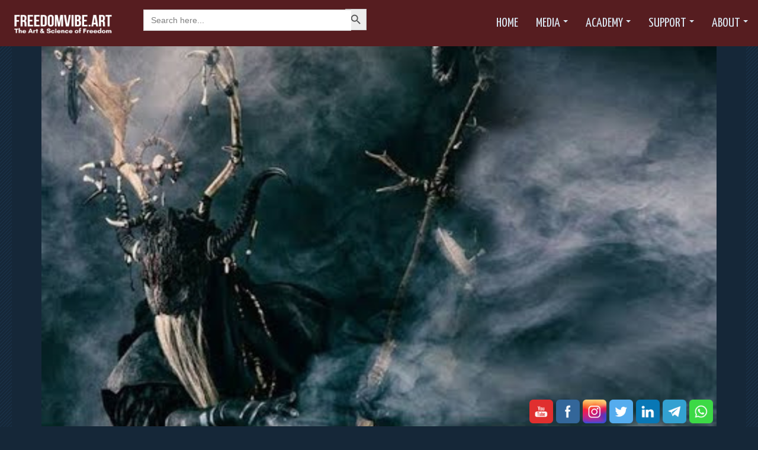

--- FILE ---
content_type: text/html; charset=UTF-8
request_url: https://freedomvibe.art/tags/flip-the-script/
body_size: 38098
content:
<!doctype html>
<!-- BGTFW Version: 2.20.2 -->
<html dir="ltr" lang="en-US" prefix="og: https://ogp.me/ns#" class='no-bgtfw no-js'>
<head>
	<meta http-equiv="x-ua-compatible" content="ie=edge">
	<meta name="viewport" content="width=device-width, initial-scale=1">
	<meta charset="UTF-8">
	<title>flip the script - FreedomVibe.art</title>

		<!-- All in One SEO 4.9.3 - aioseo.com -->
	<meta name="robots" content="max-image-preview:large" />
	<link rel="canonical" href="https://freedomvibe.art/tags/flip-the-script/" />
	<meta name="generator" content="All in One SEO (AIOSEO) 4.9.3" />
		<script type="application/ld+json" class="aioseo-schema">
			{"@context":"https:\/\/schema.org","@graph":[{"@type":"BreadcrumbList","@id":"https:\/\/freedomvibe.art\/tags\/flip-the-script\/#breadcrumblist","itemListElement":[{"@type":"ListItem","@id":"https:\/\/freedomvibe.art#listItem","position":1,"name":"Home","item":"https:\/\/freedomvibe.art","nextItem":{"@type":"ListItem","@id":"https:\/\/freedomvibe.art\/tags\/flip-the-script\/#listItem","name":"flip the script"}},{"@type":"ListItem","@id":"https:\/\/freedomvibe.art\/tags\/flip-the-script\/#listItem","position":2,"name":"flip the script","previousItem":{"@type":"ListItem","@id":"https:\/\/freedomvibe.art#listItem","name":"Home"}}]},{"@type":"CollectionPage","@id":"https:\/\/freedomvibe.art\/tags\/flip-the-script\/#collectionpage","url":"https:\/\/freedomvibe.art\/tags\/flip-the-script\/","name":"flip the script - FreedomVibe.art","inLanguage":"en-US","isPartOf":{"@id":"https:\/\/freedomvibe.art\/#website"},"breadcrumb":{"@id":"https:\/\/freedomvibe.art\/tags\/flip-the-script\/#breadcrumblist"}},{"@type":"Organization","@id":"https:\/\/freedomvibe.art\/#organization","name":"FreedomVibe.art","description":"Where art and freedom meet.","url":"https:\/\/freedomvibe.art\/","logo":{"@type":"ImageObject","url":"https:\/\/freedomvibe.art\/wp-content\/uploads\/2023\/04\/cropped-New-Website-Logo.png","@id":"https:\/\/freedomvibe.art\/tags\/flip-the-script\/#organizationLogo","width":800,"height":200},"image":{"@id":"https:\/\/freedomvibe.art\/tags\/flip-the-script\/#organizationLogo"}},{"@type":"WebSite","@id":"https:\/\/freedomvibe.art\/#website","url":"https:\/\/freedomvibe.art\/","name":"FreedomVibe.art","description":"Where art and freedom meet.","inLanguage":"en-US","publisher":{"@id":"https:\/\/freedomvibe.art\/#organization"}}]}
		</script>
		<!-- All in One SEO -->

<link rel='dns-prefetch' href='//static.addtoany.com' />
<link rel='dns-prefetch' href='//js.hs-scripts.com' />
<link rel='dns-prefetch' href='//use.fontawesome.com' />
<link href='https://fonts.gstatic.com' crossorigin rel='preconnect' />
<link rel="alternate" type="application/rss+xml" title="FreedomVibe.art &raquo; Feed" href="https://freedomvibe.art/feed/" />
<link rel="alternate" type="application/rss+xml" title="FreedomVibe.art &raquo; Comments Feed" href="https://freedomvibe.art/comments/feed/" />
<link rel="alternate" type="application/rss+xml" title="FreedomVibe.art &raquo; flip the script Tag Feed" href="https://freedomvibe.art/tags/flip-the-script/feed/" />
<style id='wp-img-auto-sizes-contain-inline-css' type='text/css'>
img:is([sizes=auto i],[sizes^="auto," i]){contain-intrinsic-size:3000px 1500px}
/*# sourceURL=wp-img-auto-sizes-contain-inline-css */
</style>
<style id='wp-emoji-styles-inline-css' type='text/css'>

	img.wp-smiley, img.emoji {
		display: inline !important;
		border: none !important;
		box-shadow: none !important;
		height: 1em !important;
		width: 1em !important;
		margin: 0 0.07em !important;
		vertical-align: -0.1em !important;
		background: none !important;
		padding: 0 !important;
	}
/*# sourceURL=wp-emoji-styles-inline-css */
</style>
<link rel='stylesheet' id='wp-block-library-css' href='https://freedomvibe.art/wp-includes/css/dist/block-library/style.min.css?ver=6.9' type='text/css' media='all' />
<style id='global-styles-inline-css' type='text/css'>
:root{--wp--preset--aspect-ratio--square: 1;--wp--preset--aspect-ratio--4-3: 4/3;--wp--preset--aspect-ratio--3-4: 3/4;--wp--preset--aspect-ratio--3-2: 3/2;--wp--preset--aspect-ratio--2-3: 2/3;--wp--preset--aspect-ratio--16-9: 16/9;--wp--preset--aspect-ratio--9-16: 9/16;--wp--preset--color--black: #000000;--wp--preset--color--cyan-bluish-gray: #abb8c3;--wp--preset--color--white: #ffffff;--wp--preset--color--pale-pink: #f78da7;--wp--preset--color--vivid-red: #cf2e2e;--wp--preset--color--luminous-vivid-orange: #ff6900;--wp--preset--color--luminous-vivid-amber: #fcb900;--wp--preset--color--light-green-cyan: #7bdcb5;--wp--preset--color--vivid-green-cyan: #00d084;--wp--preset--color--pale-cyan-blue: #8ed1fc;--wp--preset--color--vivid-cyan-blue: #0693e3;--wp--preset--color--vivid-purple: #9b51e0;--wp--preset--gradient--vivid-cyan-blue-to-vivid-purple: linear-gradient(135deg,rgb(6,147,227) 0%,rgb(155,81,224) 100%);--wp--preset--gradient--light-green-cyan-to-vivid-green-cyan: linear-gradient(135deg,rgb(122,220,180) 0%,rgb(0,208,130) 100%);--wp--preset--gradient--luminous-vivid-amber-to-luminous-vivid-orange: linear-gradient(135deg,rgb(252,185,0) 0%,rgb(255,105,0) 100%);--wp--preset--gradient--luminous-vivid-orange-to-vivid-red: linear-gradient(135deg,rgb(255,105,0) 0%,rgb(207,46,46) 100%);--wp--preset--gradient--very-light-gray-to-cyan-bluish-gray: linear-gradient(135deg,rgb(238,238,238) 0%,rgb(169,184,195) 100%);--wp--preset--gradient--cool-to-warm-spectrum: linear-gradient(135deg,rgb(74,234,220) 0%,rgb(151,120,209) 20%,rgb(207,42,186) 40%,rgb(238,44,130) 60%,rgb(251,105,98) 80%,rgb(254,248,76) 100%);--wp--preset--gradient--blush-light-purple: linear-gradient(135deg,rgb(255,206,236) 0%,rgb(152,150,240) 100%);--wp--preset--gradient--blush-bordeaux: linear-gradient(135deg,rgb(254,205,165) 0%,rgb(254,45,45) 50%,rgb(107,0,62) 100%);--wp--preset--gradient--luminous-dusk: linear-gradient(135deg,rgb(255,203,112) 0%,rgb(199,81,192) 50%,rgb(65,88,208) 100%);--wp--preset--gradient--pale-ocean: linear-gradient(135deg,rgb(255,245,203) 0%,rgb(182,227,212) 50%,rgb(51,167,181) 100%);--wp--preset--gradient--electric-grass: linear-gradient(135deg,rgb(202,248,128) 0%,rgb(113,206,126) 100%);--wp--preset--gradient--midnight: linear-gradient(135deg,rgb(2,3,129) 0%,rgb(40,116,252) 100%);--wp--preset--font-size--small: 13px;--wp--preset--font-size--medium: 20px;--wp--preset--font-size--large: 36px;--wp--preset--font-size--x-large: 42px;--wp--preset--spacing--20: 0.44rem;--wp--preset--spacing--30: 0.67rem;--wp--preset--spacing--40: 1rem;--wp--preset--spacing--50: 1.5rem;--wp--preset--spacing--60: 2.25rem;--wp--preset--spacing--70: 3.38rem;--wp--preset--spacing--80: 5.06rem;--wp--preset--shadow--natural: 6px 6px 9px rgba(0, 0, 0, 0.2);--wp--preset--shadow--deep: 12px 12px 50px rgba(0, 0, 0, 0.4);--wp--preset--shadow--sharp: 6px 6px 0px rgba(0, 0, 0, 0.2);--wp--preset--shadow--outlined: 6px 6px 0px -3px rgb(255, 255, 255), 6px 6px rgb(0, 0, 0);--wp--preset--shadow--crisp: 6px 6px 0px rgb(0, 0, 0);}:where(.is-layout-flex){gap: 0.5em;}:where(.is-layout-grid){gap: 0.5em;}body .is-layout-flex{display: flex;}.is-layout-flex{flex-wrap: wrap;align-items: center;}.is-layout-flex > :is(*, div){margin: 0;}body .is-layout-grid{display: grid;}.is-layout-grid > :is(*, div){margin: 0;}:where(.wp-block-columns.is-layout-flex){gap: 2em;}:where(.wp-block-columns.is-layout-grid){gap: 2em;}:where(.wp-block-post-template.is-layout-flex){gap: 1.25em;}:where(.wp-block-post-template.is-layout-grid){gap: 1.25em;}.has-black-color{color: var(--wp--preset--color--black) !important;}.has-cyan-bluish-gray-color{color: var(--wp--preset--color--cyan-bluish-gray) !important;}.has-white-color{color: var(--wp--preset--color--white) !important;}.has-pale-pink-color{color: var(--wp--preset--color--pale-pink) !important;}.has-vivid-red-color{color: var(--wp--preset--color--vivid-red) !important;}.has-luminous-vivid-orange-color{color: var(--wp--preset--color--luminous-vivid-orange) !important;}.has-luminous-vivid-amber-color{color: var(--wp--preset--color--luminous-vivid-amber) !important;}.has-light-green-cyan-color{color: var(--wp--preset--color--light-green-cyan) !important;}.has-vivid-green-cyan-color{color: var(--wp--preset--color--vivid-green-cyan) !important;}.has-pale-cyan-blue-color{color: var(--wp--preset--color--pale-cyan-blue) !important;}.has-vivid-cyan-blue-color{color: var(--wp--preset--color--vivid-cyan-blue) !important;}.has-vivid-purple-color{color: var(--wp--preset--color--vivid-purple) !important;}.has-black-background-color{background-color: var(--wp--preset--color--black) !important;}.has-cyan-bluish-gray-background-color{background-color: var(--wp--preset--color--cyan-bluish-gray) !important;}.has-white-background-color{background-color: var(--wp--preset--color--white) !important;}.has-pale-pink-background-color{background-color: var(--wp--preset--color--pale-pink) !important;}.has-vivid-red-background-color{background-color: var(--wp--preset--color--vivid-red) !important;}.has-luminous-vivid-orange-background-color{background-color: var(--wp--preset--color--luminous-vivid-orange) !important;}.has-luminous-vivid-amber-background-color{background-color: var(--wp--preset--color--luminous-vivid-amber) !important;}.has-light-green-cyan-background-color{background-color: var(--wp--preset--color--light-green-cyan) !important;}.has-vivid-green-cyan-background-color{background-color: var(--wp--preset--color--vivid-green-cyan) !important;}.has-pale-cyan-blue-background-color{background-color: var(--wp--preset--color--pale-cyan-blue) !important;}.has-vivid-cyan-blue-background-color{background-color: var(--wp--preset--color--vivid-cyan-blue) !important;}.has-vivid-purple-background-color{background-color: var(--wp--preset--color--vivid-purple) !important;}.has-black-border-color{border-color: var(--wp--preset--color--black) !important;}.has-cyan-bluish-gray-border-color{border-color: var(--wp--preset--color--cyan-bluish-gray) !important;}.has-white-border-color{border-color: var(--wp--preset--color--white) !important;}.has-pale-pink-border-color{border-color: var(--wp--preset--color--pale-pink) !important;}.has-vivid-red-border-color{border-color: var(--wp--preset--color--vivid-red) !important;}.has-luminous-vivid-orange-border-color{border-color: var(--wp--preset--color--luminous-vivid-orange) !important;}.has-luminous-vivid-amber-border-color{border-color: var(--wp--preset--color--luminous-vivid-amber) !important;}.has-light-green-cyan-border-color{border-color: var(--wp--preset--color--light-green-cyan) !important;}.has-vivid-green-cyan-border-color{border-color: var(--wp--preset--color--vivid-green-cyan) !important;}.has-pale-cyan-blue-border-color{border-color: var(--wp--preset--color--pale-cyan-blue) !important;}.has-vivid-cyan-blue-border-color{border-color: var(--wp--preset--color--vivid-cyan-blue) !important;}.has-vivid-purple-border-color{border-color: var(--wp--preset--color--vivid-purple) !important;}.has-vivid-cyan-blue-to-vivid-purple-gradient-background{background: var(--wp--preset--gradient--vivid-cyan-blue-to-vivid-purple) !important;}.has-light-green-cyan-to-vivid-green-cyan-gradient-background{background: var(--wp--preset--gradient--light-green-cyan-to-vivid-green-cyan) !important;}.has-luminous-vivid-amber-to-luminous-vivid-orange-gradient-background{background: var(--wp--preset--gradient--luminous-vivid-amber-to-luminous-vivid-orange) !important;}.has-luminous-vivid-orange-to-vivid-red-gradient-background{background: var(--wp--preset--gradient--luminous-vivid-orange-to-vivid-red) !important;}.has-very-light-gray-to-cyan-bluish-gray-gradient-background{background: var(--wp--preset--gradient--very-light-gray-to-cyan-bluish-gray) !important;}.has-cool-to-warm-spectrum-gradient-background{background: var(--wp--preset--gradient--cool-to-warm-spectrum) !important;}.has-blush-light-purple-gradient-background{background: var(--wp--preset--gradient--blush-light-purple) !important;}.has-blush-bordeaux-gradient-background{background: var(--wp--preset--gradient--blush-bordeaux) !important;}.has-luminous-dusk-gradient-background{background: var(--wp--preset--gradient--luminous-dusk) !important;}.has-pale-ocean-gradient-background{background: var(--wp--preset--gradient--pale-ocean) !important;}.has-electric-grass-gradient-background{background: var(--wp--preset--gradient--electric-grass) !important;}.has-midnight-gradient-background{background: var(--wp--preset--gradient--midnight) !important;}.has-small-font-size{font-size: var(--wp--preset--font-size--small) !important;}.has-medium-font-size{font-size: var(--wp--preset--font-size--medium) !important;}.has-large-font-size{font-size: var(--wp--preset--font-size--large) !important;}.has-x-large-font-size{font-size: var(--wp--preset--font-size--x-large) !important;}
/*# sourceURL=global-styles-inline-css */
</style>

<style id='classic-theme-styles-inline-css' type='text/css'>
/*! This file is auto-generated */
.wp-block-button__link{color:#fff;background-color:#32373c;border-radius:9999px;box-shadow:none;text-decoration:none;padding:calc(.667em + 2px) calc(1.333em + 2px);font-size:1.125em}.wp-block-file__button{background:#32373c;color:#fff;text-decoration:none}
/*# sourceURL=/wp-includes/css/classic-themes.min.css */
</style>
<style id='font-awesome-svg-styles-default-inline-css' type='text/css'>
.svg-inline--fa {
  display: inline-block;
  height: 1em;
  overflow: visible;
  vertical-align: -.125em;
}
/*# sourceURL=font-awesome-svg-styles-default-inline-css */
</style>
<link rel='stylesheet' id='font-awesome-svg-styles-css' href='https://freedomvibe.art/wp-content/uploads/font-awesome/v6.1.2/css/svg-with-js.css' type='text/css' media='all' />
<style id='font-awesome-svg-styles-inline-css' type='text/css'>
   .wp-block-font-awesome-icon svg::before,
   .wp-rich-text-font-awesome-icon svg::before {content: unset;}
/*# sourceURL=font-awesome-svg-styles-inline-css */
</style>
<link rel='stylesheet' id='menu-image-css' href='https://freedomvibe.art/wp-content/plugins/menu-image/includes/css/menu-image.css?ver=3.13' type='text/css' media='all' />
<link rel='stylesheet' id='dashicons-css' href='https://freedomvibe.art/wp-includes/css/dashicons.min.css?ver=6.9' type='text/css' media='all' />
<link rel='stylesheet' id='crio-premium-css' href='https://freedomvibe.art/wp-content/plugins/crio-premium/public/css/crio-premium-public.css?ver=1.10.7' type='text/css' media='all' />
<link rel='stylesheet' id='SFSImainCss-css' href='https://freedomvibe.art/wp-content/plugins/ultimate-social-media-icons/css/sfsi-style.css?ver=2.8.4' type='text/css' media='all' />
<link rel='stylesheet' id='disable_sfsi-css' href='https://freedomvibe.art/wp-content/plugins/ultimate-social-media-icons/css/disable_sfsi.css?ver=6.9' type='text/css' media='all' />
<link rel='stylesheet' id='ivory-search-styles-css' href='https://freedomvibe.art/wp-content/plugins/add-search-to-menu/public/css/ivory-search.min.css?ver=5.5.2' type='text/css' media='all' />
<style id='bgtfw-body-link-inline-css' type='text/css'>
.main a:not(.btn) {color: var(--color-1);text-decoration: underline;}.main a:not(.btn):hover, .main a:not(.btn):focus {color: hsla(206,45%,16%,1);text-decoration: none;}.custom-sub-menu a:not(.btn) {color: var(--color-1);text-decoration: underline;}.custom-sub-menu a:not(.btn):hover, .custom-sub-menu a:not(.btn):focus {color: hsla(206,45%,16%,1);text-decoration: none;}.page-header-wrapper a:not(.btn) {color: var(--color-1);text-decoration: underline;}.page-header-wrapper a:not(.btn):hover, .page-header-wrapper a:not(.btn):focus {color: hsla(206,45%,16%,1);text-decoration: none;}.mce-content-body *:not( .menu-item ) > a:not(.btn) {color: var(--color-1);text-decoration: underline;}.mce-content-body *:not( .menu-item ) > a:not(.btn):hover, .mce-content-body *:not( .menu-item ) > a:not(.btn):focus {color: hsla(206,45%,16%,1);text-decoration: none;}.template-header *:not( .menu-item ) > a:not(.btn) {color: var(--color-1);text-decoration: underline;}.template-header *:not( .menu-item ) > a:not(.btn):hover, .template-header *:not( .menu-item ) > a:not(.btn):focus {color: hsla(206,45%,16%,1);text-decoration: none;}.template-footer a:not(.btn) {color: var(--color-1);text-decoration: underline;}.template-footer a:not(.btn):hover, .template-footer a:not(.btn):focus {color: hsla(206,45%,16%,1);text-decoration: none;}.template-sticky-header a:not(.btn) {color: var(--color-1);text-decoration: underline;}.template-sticky-header a:not(.btn):hover, .template-sticky-header a:not(.btn):focus {color: hsla(206,45%,16%,1);text-decoration: none;}.boldgrid-shortcode .widget a:not( .btn ) {color: var(--color-1);text-decoration: underline;}.boldgrid-shortcode .widget a:not( .btn ):hover, .boldgrid-shortcode .widget a:not( .btn ):focus {color: hsla(206,45%,16%,1);text-decoration: none;}.boldgrid-section.mega-menu-item .boldgrid-shortcode .widget a:not( .btn ) {color: var(--color-1);text-decoration: underline;}.boldgrid-section.mega-menu-item .boldgrid-shortcode .widget a:not( .btn ):hover, .boldgrid-section.mega-menu-item .boldgrid-shortcode .widget a:not( .btn ):focus {color: hsla(206,45%,16%,1);text-decoration: none;}.boldgrid-section.mega-menu-item .boldgrid-shortcode .widget a:not( .btn ) > * {color: var(--color-1);text-decoration: underline;}.boldgrid-section.mega-menu-item .boldgrid-shortcode .widget a:not( .btn ) > *:hover, .boldgrid-section.mega-menu-item .boldgrid-shortcode .widget a:not( .btn ) > *:focus {color: hsla(206,45%,16%,1);text-decoration: none;}.sidebar.color-1-link-color a:not( .btn ):hover, .sidebar.color-1-link-color a:not( .btn ):focus { color: hsla(206,45%,16%,1) !important; }.sidebar.color-2-link-color a:not( .btn ):hover, .sidebar.color-2-link-color a:not( .btn ):focus { color: hsla(209,45%,15%,1) !important; }.sidebar.color-3-link-color a:not( .btn ):hover, .sidebar.color-3-link-color a:not( .btn ):focus { color: hsla(42,77%,57%,1) !important; }.sidebar.color-4-link-color a:not( .btn ):hover, .sidebar.color-4-link-color a:not( .btn ):focus { color: hsla(20,69%,52%,1) !important; }.sidebar.color-5-link-color a:not( .btn ):hover, .sidebar.color-5-link-color a:not( .btn ):focus { color: hsla(357,50%,23%,1) !important; }.sidebar.color-neutral-link-color a:not( .btn ):hover, .sidebar.color-neutral-link-color a:not( .btn ):focus { color: hsla(206,45%,90%,1) !important; }#colophon .bgtfw-footer.footer-content .attribution-theme-mods > .link > a:not( .btn ) { text-decoration: underline;}#colophon .bgtfw-footer.footer-content .attribution-theme-mods > .link > a:not( .btn ):hover, .bgtfw-footer.footer-content .attribution-theme-mods > .link > a:not( .btn ):focus {color: hsla(206,45%,90%,1);text-decoration: none;}
/*# sourceURL=bgtfw-body-link-inline-css */
</style>
<style id='bgtfw-posts-date-link-inline-css' type='text/css'>
.single .entry-header .entry-meta .posted-on a {color: var(--color-3);text-decoration: none;}.single .entry-header .entry-meta .posted-on a:hover, .single .entry-header .entry-meta .posted-on a:focus {color: hsla(42,77%,32%,1);text-decoration: none;}
/*# sourceURL=bgtfw-posts-date-link-inline-css */
</style>
<style id='bgtfw-posts-byline-link-inline-css' type='text/css'>
.single .entry-header .entry-meta .byline .author a {color: var(--color-3);text-decoration: none;}.single .entry-header .entry-meta .byline .author a:hover, .single .entry-header .entry-meta .byline .author a:focus {color: hsla(42,77%,32%,1);text-decoration: none;}
/*# sourceURL=bgtfw-posts-byline-link-inline-css */
</style>
<style id='bgtfw-posts-tags-link-inline-css' type='text/css'>
.single .entry-footer .tags-links a {color: var(--color-neutral);text-decoration: none;}.single .entry-footer .tags-links a:hover, .single .entry-footer .tags-links a:focus {color: hsla(206,45%,65%,1);text-decoration: none;}
/*# sourceURL=bgtfw-posts-tags-link-inline-css */
</style>
<style id='bgtfw-posts-cats-link-inline-css' type='text/css'>
.single .entry-footer .cat-links a {color: var(--color-neutral);text-decoration: none;}.single .entry-footer .cat-links a:hover, .single .entry-footer .cat-links a:focus {color: hsla(206,45%,65%,1);text-decoration: none;}
/*# sourceURL=bgtfw-posts-cats-link-inline-css */
</style>
<style id='bgtfw-posts-navigation-link-inline-css' type='text/css'>
.single .post-navigation a {color: var(--color-neutral);text-decoration: none;}.single .post-navigation a:hover, .single .post-navigation a:focus {color: hsla(206,45%,65%,1);text-decoration: none;}
/*# sourceURL=bgtfw-posts-navigation-link-inline-css */
</style>
<style id='bgtfw-blog-post-header-byline-link-inline-css' type='text/css'>
.blog .post .entry-header .entry-meta .byline a {color: var(--color-4);text-decoration: none;}.blog .post .entry-header .entry-meta .byline a:hover, .blog .post .entry-header .entry-meta .byline a:focus {color: hsla(20,69%,27%,1);text-decoration: none;}.archive .post .entry-header .entry-meta .byline a {color: var(--color-4);text-decoration: none;}.archive .post .entry-header .entry-meta .byline a:hover, .archive .post .entry-header .entry-meta .byline a:focus {color: hsla(20,69%,27%,1);text-decoration: none;}
/*# sourceURL=bgtfw-blog-post-header-byline-link-inline-css */
</style>
<style id='bgtfw-blog-post-header-date-link-inline-css' type='text/css'>
.blog .post .entry-header .entry-meta .posted-on a {color: var(--color-neutral);text-decoration: none;}.blog .post .entry-header .entry-meta .posted-on a:hover, .blog .post .entry-header .entry-meta .posted-on a:focus {color: hsla(206,45%,65%,1);text-decoration: none;}.archive .post .entry-header .entry-meta .posted-on a {color: var(--color-neutral);text-decoration: none;}.archive .post .entry-header .entry-meta .posted-on a:hover, .archive .post .entry-header .entry-meta .posted-on a:focus {color: hsla(206,45%,65%,1);text-decoration: none;}
/*# sourceURL=bgtfw-blog-post-header-date-link-inline-css */
</style>
<style id='sticky-header-display-inline-css' type='text/css'>
.h48 .site-title, .h48 .site-description, .h48 .site-title, .h48 .site-description{ display: none !important; }
/*# sourceURL=sticky-header-display-inline-css */
</style>
<link rel='stylesheet' id='font-awesome-css' href='https://freedomvibe.art/wp-content/themes/crio/inc/boldgrid-theme-framework/assets/css/font-awesome/font-awesome.min.css?ver=4.7' type='text/css' media='all' />
<link rel='stylesheet' id='icomoon-css' href='https://freedomvibe.art/wp-content/themes/crio/inc/boldgrid-theme-framework/assets/css/icomoon/style.min.css?ver=1.0.0' type='text/css' media='all' />
<link rel='stylesheet' id='bootstrap-styles-css' href='https://freedomvibe.art/wp-content/themes/crio/inc/boldgrid-theme-framework/assets/css/bootstrap/bootstrap.min.css?ver=3.3.1' type='text/css' media='all' />
<link rel='stylesheet' id='boldgrid-theme-framework-css' href='https://freedomvibe.art/wp-content/themes/crio/inc/boldgrid-theme-framework/assets/css/boldgrid-theme-framework.min.css?ver=2.20.2' type='text/css' media='all' />
<style id='boldgrid-theme-framework-inline-css' type='text/css'>
:root {--light-text:#ffffff;--dark-text:#333333;--color-1:rgb(23, 44, 60);--color-1-light:hsla(205.95,45%,26%,1);--color-1-lighter:hsla(205.95,45%,36%,1);--color-1-dark:hsla(205.95,45%,6%,1);--color-1-darker:hsla(205.95,45%,-4%,1);--color-1-raw:23, 44, 60;--color-1-text-contrast:var(--light-text);--bg-1-text-1-hover: hsla(205.95,45%,-4%,1);--bg-2-text-1-hover: hsla(205.95,45%,36%,1);--bg-3-text-1-hover: hsla(205.95,45%,-4%,1);--bg-4-text-1-hover: hsla(205.95,45%,-4%,1);--bg-5-text-1-hover: hsla(205.95,45%,-4%,1);--bg-neutral-text-1-hover: hsla(205.95,45%,-4%,1);--color-2:rgb(21, 39, 56);--color-2-light:hsla(209.14,45%,25%,1);--color-2-lighter:hsla(209.14,45%,35%,1);--color-2-dark:hsla(209.14,45%,5%,1);--color-2-darker:hsla(209.14,45%,-5%,1);--color-2-raw:21, 39, 56;--color-2-text-contrast:var(--light-text);--bg-1-text-2-hover: hsla(209.14,45%,35%,1);--bg-2-text-2-hover: hsla(209.14,45%,35%,1);--bg-3-text-2-hover: hsla(209.14,45%,35%,1);--bg-4-text-2-hover: hsla(209.14,45%,35%,1);--bg-5-text-2-hover: hsla(209.14,45%,35%,1);--bg-neutral-text-2-hover: hsla(209.14,45%,35%,1);--color-3:rgb(230, 179, 61);--color-3-light:hsla(41.89,77%,67%,1);--color-3-lighter:hsla(41.89,77%,77%,1);--color-3-dark:hsla(41.89,77%,47%,1);--color-3-darker:hsla(41.89,77%,37%,1);--color-3-raw:230, 179, 61;--color-3-text-contrast:var(--dark-text);--bg-1-text-3-hover: hsla(41.89,77%,77%,1);--bg-2-text-3-hover: hsla(41.89,77%,77%,1);--bg-3-text-3-hover: hsla(41.89,77%,37%,1);--bg-4-text-3-hover: hsla(41.89,77%,77%,1);--bg-5-text-3-hover: hsla(41.89,77%,77%,1);--bg-neutral-text-3-hover: hsla(41.89,77%,37%,1);--color-4:rgb(217, 104, 49);--color-4-light:hsla(19.64,69%,62%,1);--color-4-lighter:hsla(19.64,69%,72%,1);--color-4-dark:hsla(19.64,69%,42%,1);--color-4-darker:hsla(19.64,69%,32%,1);--color-4-raw:217, 104, 49;--color-4-text-contrast:var(--light-text);--bg-1-text-4-hover: hsla(19.64,69%,72%,1);--bg-2-text-4-hover: hsla(19.64,69%,72%,1);--bg-3-text-4-hover: hsla(19.64,69%,32%,1);--bg-4-text-4-hover: hsla(19.64,69%,32%,1);--bg-5-text-4-hover: hsla(19.64,69%,72%,1);--bg-neutral-text-4-hover: hsla(19.64,69%,32%,1);--color-5:rgb(86, 29, 32);--color-5-light:hsla(356.84,50%,33%,1);--color-5-lighter:hsla(356.84,50%,43%,1);--color-5-dark:hsla(356.84,50%,13%,1);--color-5-darker:hsla(356.84,50%,3%,1);--color-5-raw:86, 29, 32;--color-5-text-contrast:var(--light-text);--bg-1-text-5-hover: hsla(356.84,50%,43%,1);--bg-2-text-5-hover: hsla(356.84,50%,43%,1);--bg-3-text-5-hover: hsla(356.84,50%,3%,1);--bg-4-text-5-hover: hsla(356.84,50%,3%,1);--bg-5-text-5-hover: hsla(356.84,50%,3%,1);--bg-neutral-text-5-hover: hsla(356.84,50%,3%,1);--color-neutral:rgb(218, 231, 241);--color-neutral-light:hsla(206.09,45%,100%,1);--color-neutral-lighter:hsla(206.09,45%,110%,1);--color-neutral-dark:hsla(206.09,45%,80%,1);--color-neutral-darker:hsla(206.09,45%,70%,1);--color-neutral-raw:218, 231, 241;--color-neutral-text-contrast:var(--dark-text);--bg-1-text-neutral-hover: hsla(206.09,45%,110%,1);--bg-2-text-neutral-hover: hsla(206.09,45%,110%,1);--bg-3-text-neutral-hover: hsla(206.09,45%,110%,1);--bg-4-text-neutral-hover: hsla(206.09,45%,110%,1);--bg-5-text-neutral-hover: hsla(206.09,45%,110%,1);--bg-neutral-text-neutral-hover: hsla(206.09,45%,70%,1);}.color-1-text-default, .color1-text-default{color: var(--color-1-text-contrast);}.color-1-text-contrast, .color1-text-contrast, .color-1-text-contrast-hover:hover, .color1-text-contrast-hover:hover, .color-1-text-contrast-hover:focus, .color1-text-contrast-hover:focus { color: var(--color-1-text-contrast) !important;}.color-1-color, .color1-color{color: var(--color-1) !important;}.color-1-background, .color1-background{background: var(--color-1) !important;}.color-1-background-color, .color1-background-color{background-color: var(--color-1) !important;}.color-1-border-color, .color1-border-color{border-color: var(--color-1) !important;}.color-1-outline-color, .color1-outline-color{outline-color: var(--color-1) !important;}.color-2-text-default, .color2-text-default{color: var(--color-2-text-contrast);}.color-2-text-contrast, .color2-text-contrast, .color-2-text-contrast-hover:hover, .color2-text-contrast-hover:hover, .color-2-text-contrast-hover:focus, .color2-text-contrast-hover:focus { color: var(--color-2-text-contrast) !important;}.color-2-color, .color2-color{color: var(--color-2) !important;}.color-2-background, .color2-background{background: var(--color-2) !important;}.color-2-background-color, .color2-background-color{background-color: var(--color-2) !important;}.color-2-border-color, .color2-border-color{border-color: var(--color-2) !important;}.color-2-outline-color, .color2-outline-color{outline-color: var(--color-2) !important;}.color-3-text-default, .color3-text-default{color: var(--color-3-text-contrast);}.color-3-text-contrast, .color3-text-contrast, .color-3-text-contrast-hover:hover, .color3-text-contrast-hover:hover, .color-3-text-contrast-hover:focus, .color3-text-contrast-hover:focus { color: var(--color-3-text-contrast) !important;}.color-3-color, .color3-color{color: var(--color-3) !important;}.color-3-background, .color3-background{background: var(--color-3) !important;}.color-3-background-color, .color3-background-color{background-color: var(--color-3) !important;}.color-3-border-color, .color3-border-color{border-color: var(--color-3) !important;}.color-3-outline-color, .color3-outline-color{outline-color: var(--color-3) !important;}.color-4-text-default, .color4-text-default{color: var(--color-4-text-contrast);}.color-4-text-contrast, .color4-text-contrast, .color-4-text-contrast-hover:hover, .color4-text-contrast-hover:hover, .color-4-text-contrast-hover:focus, .color4-text-contrast-hover:focus { color: var(--color-4-text-contrast) !important;}.color-4-color, .color4-color{color: var(--color-4) !important;}.color-4-background, .color4-background{background: var(--color-4) !important;}.color-4-background-color, .color4-background-color{background-color: var(--color-4) !important;}.color-4-border-color, .color4-border-color{border-color: var(--color-4) !important;}.color-4-outline-color, .color4-outline-color{outline-color: var(--color-4) !important;}.color-5-text-default, .color5-text-default{color: var(--color-5-text-contrast);}.color-5-text-contrast, .color5-text-contrast, .color-5-text-contrast-hover:hover, .color5-text-contrast-hover:hover, .color-5-text-contrast-hover:focus, .color5-text-contrast-hover:focus { color: var(--color-5-text-contrast) !important;}.color-5-color, .color5-color{color: var(--color-5) !important;}.color-5-background, .color5-background{background: var(--color-5) !important;}.color-5-background-color, .color5-background-color{background-color: var(--color-5) !important;}.color-5-border-color, .color5-border-color{border-color: var(--color-5) !important;}.color-5-outline-color, .color5-outline-color{outline-color: var(--color-5) !important;}.color-neutral-text-default, .colorneutral-text-default{color: var(--color-neutral-text-contrast);}.color-neutral-text-contrast, .colorneutral-text-contrast, .color-neutral-text-contrast-hover:hover, .colorneutral-text-contrast-hover:hover, .color-neutral-text-contrast-hover:focus, .colorneutral-text-contrast-hover:focus { color: var(--color-neutral-text-contrast) !important;}.color-neutral-color, .colorneutral-color{color: var(--color-neutral) !important;}.color-neutral-background, .colorneutral-background{background: var(--color-neutral) !important;}.color-neutral-background-color, .colorneutral-background-color{background-color: var(--color-neutral) !important;}.color-neutral-border-color, .colorneutral-border-color{border-color: var(--color-neutral) !important;}.color-neutral-outline-color, .colorneutral-outline-color{outline-color: var(--color-neutral) !important;}
/*# sourceURL=boldgrid-theme-framework-inline-css */
</style>
<link rel='stylesheet' id='bgtfw-hamburgers-css' href='https://freedomvibe.art/wp-content/themes/crio/inc/boldgrid-theme-framework/assets/css/hamburgers/hamburgers.min.css?ver=2.20.2' type='text/css' media='all' />
<style id='bgtfw-hamburgers-inline-css' type='text/css'>
.main-menu-btn .hamburger-inner,.main-menu-btn .hamburger-inner:before,.main-menu-btn .hamburger-inner:after {background-color: var(--color-3);}.footer-social-menu-btn .hamburger-inner,.footer-social-menu-btn .hamburger-inner:before,.footer-social-menu-btn .hamburger-inner:after {background-color: var(--color-1);}.sticky-main-menu-btn .hamburger-inner,.sticky-main-menu-btn .hamburger-inner:before,.sticky-main-menu-btn .hamburger-inner:after {background-color: var(--color-1);}
/*# sourceURL=bgtfw-hamburgers-inline-css */
</style>
<link rel='stylesheet' id='hover.css-css' href='https://freedomvibe.art/wp-content/themes/crio/inc/boldgrid-theme-framework/assets/css/hover.css/hover-min.css?ver=2.20.2' type='text/css' media='all' />
<style id='hover-main-inline-css' type='text/css'>
#main-menu .hvr-grow:not( .button-primary):not( .button-secondary ) > a{box-shadow:0 0 1px transparent}#main-menu .hvr-shrink:not( .button-primary):not( .button-secondary ) > a{box-shadow:0 0 1px transparent}#main-menu .hvr-pulse:not( .button-primary):not( .button-secondary ) > a{box-shadow:0 0 1px transparent}#main-menu .hvr-pulse-grow:not( .button-primary):not( .button-secondary ) > a{box-shadow:0 0 1px transparent}#main-menu .hvr-pulse-shrink:not( .button-primary):not( .button-secondary ) > a{box-shadow:0 0 1px transparent}#main-menu .hvr-push:not( .button-primary):not( .button-secondary ) > a{box-shadow:0 0 1px transparent}#main-menu .hvr-pop:not( .button-primary):not( .button-secondary ) > a{box-shadow:0 0 1px transparent}#main-menu .hvr-bounce-in:not( .button-primary):not( .button-secondary ) > a{box-shadow:0 0 1px transparent}#main-menu .hvr-bounce-out:not( .button-primary):not( .button-secondary ) > a{box-shadow:0 0 1px transparent}#main-menu .hvr-rotate:not( .button-primary):not( .button-secondary ) > a{box-shadow:0 0 1px transparent}#main-menu .hvr-grow-rotate:not( .button-primary):not( .button-secondary ) > a{box-shadow:0 0 1px transparent}#main-menu .hvr-float:not( .button-primary):not( .button-secondary ) > a{box-shadow:0 0 1px transparent}#main-menu .hvr-sink:not( .button-primary):not( .button-secondary ) > a{box-shadow:0 0 1px transparent}#main-menu .hvr-bob:not( .button-primary):not( .button-secondary ) > a{box-shadow:0 0 1px transparent}#main-menu .hvr-hang:not( .button-primary):not( .button-secondary ) > a{box-shadow:0 0 1px transparent}#main-menu .hvr-skew:not( .button-primary):not( .button-secondary ) > a{box-shadow:0 0 1px transparent}#main-menu .hvr-skew-forward:not( .button-primary):not( .button-secondary ) > a{box-shadow:0 0 1px transparent}#main-menu .hvr-skew-backward:not( .button-primary):not( .button-secondary ) > a{box-shadow:0 0 1px transparent}#main-menu .hvr-wobble-vertical:not( .button-primary):not( .button-secondary ) > a{box-shadow:0 0 1px transparent}#main-menu .hvr-wobble-horizontal:not( .button-primary):not( .button-secondary ) > a{box-shadow:0 0 1px transparent}#main-menu .hvr-wobble-to-bottom-right:not( .button-primary):not( .button-secondary ) > a{box-shadow:0 0 1px transparent}#main-menu .hvr-wobble-to-top-right:not( .button-primary):not( .button-secondary ) > a{box-shadow:0 0 1px transparent}#main-menu .hvr-wobble-top:not( .button-primary):not( .button-secondary ) > a{box-shadow:0 0 1px transparent}#main-menu .hvr-wobble-bottom:not( .button-primary):not( .button-secondary ) > a{box-shadow:0 0 1px transparent}#main-menu .hvr-wobble-skew:not( .button-primary):not( .button-secondary ) > a{box-shadow:0 0 1px transparent}#main-menu .hvr-buzz:not( .button-primary):not( .button-secondary ) > a{box-shadow:0 0 1px transparent}#main-menu .hvr-buzz-out:not( .button-primary):not( .button-secondary ) > a{box-shadow:0 0 1px transparent}#main-menu .hvr-forward:not( .button-primary):not( .button-secondary ) > a{box-shadow:0 0 1px transparent}#main-menu .hvr-backward:not( .button-primary):not( .button-secondary ) > a{box-shadow:0 0 1px transparent}#main-menu .hvr-fade:not( .button-primary):not( .button-secondary ) > a{box-shadow:0 0 1px transparent}#main-menu .hvr-fade:not( .button-primary):not( .button-secondary ) > a:active,#main-menu .hvr-fade:not( .button-primary):not( .button-secondary ) > a:focus,#main-menu .hvr-fade:not( .button-primary):not( .button-secondary ) > a:hover{background-color:var(--color-1);color:var(--color-3)}#main-menu .hvr-back-pulse:not( .button-primary):not( .button-secondary ) > a{box-shadow:0 0 1px transparent}#main-menu .hvr-back-pulse:not( .button-primary):not( .button-secondary ) > a:active,#main-menu .hvr-back-pulse:not( .button-primary):not( .button-secondary ) > a:focus,#main-menu .hvr-back-pulse:not( .button-primary):not( .button-secondary ) > a:hover{background-color:var(--color-1);color:var(--color-3)}#main-menu .hvr-sweep-to-right:not( .button-primary):not( .button-secondary ) > a{box-shadow:0 0 1px transparent}#main-menu .hvr-sweep-to-right:not( .button-primary):not( .button-secondary ) > a:before{background-color:var(--color-1)}#main-menu .hvr-sweep-to-right:not( .button-primary):not( .button-secondary ) > a:active,#main-menu .hvr-sweep-to-right:not( .button-primary):not( .button-secondary ) > a:focus,#main-menu .hvr-sweep-to-right:not( .button-primary):not( .button-secondary ) > a:hover{color:var(--color-3)}#main-menu .hvr-sweep-to-left:not( .button-primary):not( .button-secondary ) > a{box-shadow:0 0 1px transparent}#main-menu .hvr-sweep-to-left:not( .button-primary):not( .button-secondary ) > a:before{background-color:var(--color-1)}#main-menu .hvr-sweep-to-left:not( .button-primary):not( .button-secondary ) > a:active,#main-menu .hvr-sweep-to-left:not( .button-primary):not( .button-secondary ) > a:focus,#main-menu .hvr-sweep-to-left:not( .button-primary):not( .button-secondary ) > a:hover{color:var(--color-3)}#main-menu .hvr-sweep-to-bottom:not( .button-primary):not( .button-secondary ) > a{box-shadow:0 0 1px transparent}#main-menu .hvr-sweep-to-bottom:not( .button-primary):not( .button-secondary ) > a:before{background-color:var(--color-1)}#main-menu .hvr-sweep-to-bottom:not( .button-primary):not( .button-secondary ) > a:active,#main-menu .hvr-sweep-to-bottom:not( .button-primary):not( .button-secondary ) > a:focus,#main-menu .hvr-sweep-to-bottom:not( .button-primary):not( .button-secondary ) > a:hover{color:var(--color-3)}#main-menu .hvr-sweep-to-top:not( .button-primary):not( .button-secondary ) > a{box-shadow:0 0 1px transparent}#main-menu .hvr-sweep-to-top:not( .button-primary):not( .button-secondary ) > a:before{background-color:var(--color-1)}#main-menu .hvr-sweep-to-top:not( .button-primary):not( .button-secondary ) > a:active,#main-menu .hvr-sweep-to-top:not( .button-primary):not( .button-secondary ) > a:focus,#main-menu .hvr-sweep-to-top:not( .button-primary):not( .button-secondary ) > a:hover{color:var(--color-3)}#main-menu .hvr-bounce-to-right:not( .button-primary):not( .button-secondary ) > a{box-shadow:0 0 1px transparent}#main-menu .hvr-bounce-to-right:not( .button-primary):not( .button-secondary ) > a:before{background-color:var(--color-1)}#main-menu .hvr-bounce-to-right:not( .button-primary):not( .button-secondary ) > a:active,#main-menu .hvr-bounce-to-right:not( .button-primary):not( .button-secondary ) > a:focus,#main-menu .hvr-bounce-to-right:not( .button-primary):not( .button-secondary ) > a:hover{color:var(--color-3)}#main-menu .hvr-bounce-to-left:not( .button-primary):not( .button-secondary ) > a{box-shadow:0 0 1px transparent}#main-menu .hvr-bounce-to-left:not( .button-primary):not( .button-secondary ) > a:before{background-color:var(--color-1)}#main-menu .hvr-bounce-to-left:not( .button-primary):not( .button-secondary ) > a:active,#main-menu .hvr-bounce-to-left:not( .button-primary):not( .button-secondary ) > a:focus,#main-menu .hvr-bounce-to-left:not( .button-primary):not( .button-secondary ) > a:hover{color:var(--color-3)}#main-menu .hvr-bounce-to-bottom:not( .button-primary):not( .button-secondary ) > a{box-shadow:0 0 1px transparent}#main-menu .hvr-bounce-to-bottom:not( .button-primary):not( .button-secondary ) > a:before{background-color:var(--color-1)}#main-menu .hvr-bounce-to-bottom:not( .button-primary):not( .button-secondary ) > a:active,#main-menu .hvr-bounce-to-bottom:not( .button-primary):not( .button-secondary ) > a:focus,#main-menu .hvr-bounce-to-bottom:not( .button-primary):not( .button-secondary ) > a:hover{color:var(--color-3)}#main-menu .hvr-bounce-to-top:not( .button-primary):not( .button-secondary ) > a{box-shadow:0 0 1px transparent}#main-menu .hvr-bounce-to-top:not( .button-primary):not( .button-secondary ) > a:before{background-color:var(--color-1)}#main-menu .hvr-bounce-to-top:not( .button-primary):not( .button-secondary ) > a:active,#main-menu .hvr-bounce-to-top:not( .button-primary):not( .button-secondary ) > a:focus,#main-menu .hvr-bounce-to-top:not( .button-primary):not( .button-secondary ) > a:hover{color:var(--color-3)}#main-menu .hvr-radial-out:not( .button-primary):not( .button-secondary ) > a{box-shadow:0 0 1px transparent;background-color:var(--color-3)}#main-menu .hvr-radial-out:not( .button-primary):not( .button-secondary ) > a:before{background-color:var(--color-1)}#main-menu .hvr-radial-out:not( .button-primary):not( .button-secondary ) > a:active,#main-menu .hvr-radial-out:not( .button-primary):not( .button-secondary ) > a:focus,#main-menu .hvr-radial-out:not( .button-primary):not( .button-secondary ) > a:hover{color:var(--color-3)}#main-menu .hvr-radial-in:not( .button-primary):not( .button-secondary ) > a{box-shadow:0 0 1px transparent;background-color:var(--color-1)}#main-menu .hvr-radial-in:not( .button-primary):not( .button-secondary ) > a:before{background-color:var(--color-3)}#main-menu .hvr-radial-in:not( .button-primary):not( .button-secondary ) > a:active,#main-menu .hvr-radial-in:not( .button-primary):not( .button-secondary ) > a:focus,#main-menu .hvr-radial-in:not( .button-primary):not( .button-secondary ) > a:hover{color:var(--color-3)}#main-menu .hvr-rectangle-in:not( .button-primary):not( .button-secondary ) > a{box-shadow:0 0 1px transparent;background-color:var(--color-1)}#main-menu .hvr-rectangle-in:not( .button-primary):not( .button-secondary ) > a:before{background-color:var(--color-3)}#main-menu .hvr-rectangle-in:not( .button-primary):not( .button-secondary ) > a:active,#main-menu .hvr-rectangle-in:not( .button-primary):not( .button-secondary ) > a:focus,#main-menu .hvr-rectangle-in:not( .button-primary):not( .button-secondary ) > a:hover{color:var(--color-3)}#main-menu .hvr-rectangle-out:not( .button-primary):not( .button-secondary ) > a{box-shadow:0 0 1px transparent;background-color:var(--color-3)}#main-menu .hvr-rectangle-out:not( .button-primary):not( .button-secondary ) > a:before{background-color:var(--color-1)}#main-menu .hvr-rectangle-out:not( .button-primary):not( .button-secondary ) > a:active,#main-menu .hvr-rectangle-out:not( .button-primary):not( .button-secondary ) > a:focus,#main-menu .hvr-rectangle-out:not( .button-primary):not( .button-secondary ) > a:hover{color:var(--color-3)}#main-menu .hvr-shutter-in-horizontal:not( .button-primary):not( .button-secondary ) > a{box-shadow:0 0 1px transparent;background-color:var(--color-1)}#main-menu .hvr-shutter-in-horizontal:not( .button-primary):not( .button-secondary ) > a:before{background-color:var(--color-3)}#main-menu .hvr-shutter-in-horizontal:not( .button-primary):not( .button-secondary ) > a:active,#main-menu .hvr-shutter-in-horizontal:not( .button-primary):not( .button-secondary ) > a:focus,#main-menu .hvr-shutter-in-horizontal:not( .button-primary):not( .button-secondary ) > a:hover{color:var(--color-3)}#main-menu .hvr-shutter-out-horizontal:not( .button-primary):not( .button-secondary ) > a{box-shadow:0 0 1px transparent;background-color:var(--color-3)}#main-menu .hvr-shutter-out-horizontal:not( .button-primary):not( .button-secondary ) > a:before{background-color:var(--color-1)}#main-menu .hvr-shutter-out-horizontal:not( .button-primary):not( .button-secondary ) > a:active,#main-menu .hvr-shutter-out-horizontal:not( .button-primary):not( .button-secondary ) > a:focus,#main-menu .hvr-shutter-out-horizontal:not( .button-primary):not( .button-secondary ) > a:hover{color:var(--color-3)}#main-menu .hvr-shutter-in-vertical:not( .button-primary):not( .button-secondary ) > a{box-shadow:0 0 1px transparent;background-color:var(--color-1)}#main-menu .hvr-shutter-in-vertical:not( .button-primary):not( .button-secondary ) > a:before{background-color:var(--color-3)}#main-menu .hvr-shutter-in-vertical:not( .button-primary):not( .button-secondary ) > a:active,#main-menu .hvr-shutter-in-vertical:not( .button-primary):not( .button-secondary ) > a:focus,#main-menu .hvr-shutter-in-vertical:not( .button-primary):not( .button-secondary ) > a:hover{color:var(--color-3)}#main-menu .hvr-shutter-out-vertical:not( .button-primary):not( .button-secondary ) > a{box-shadow:0 0 1px transparent;background-color:var(--color-3)}#main-menu .hvr-shutter-out-vertical:not( .button-primary):not( .button-secondary ) > a:before{background-color:var(--color-1)}#main-menu .hvr-shutter-out-vertical:not( .button-primary):not( .button-secondary ) > a:active,#main-menu .hvr-shutter-out-vertical:not( .button-primary):not( .button-secondary ) > a:focus,#main-menu .hvr-shutter-out-vertical:not( .button-primary):not( .button-secondary ) > a:hover{color:var(--color-3)}#main-menu .hvr-border-fade:not( .button-primary):not( .button-secondary ) > a{box-shadow:0 0 1px transparent;box-shadow:inset 0 0 0 4px var(--color-3),0 0 1px transparent}#main-menu .hvr-border-fade:not( .button-primary):not( .button-secondary ) > a:active,#main-menu .hvr-border-fade:not( .button-primary):not( .button-secondary ) > a:focus,#main-menu .hvr-border-fade:not( .button-primary):not( .button-secondary ) > a:hover{box-shadow:inset 0 0 0 4px var(--color-1),0 0 1px transparent}#main-menu .hvr-hollow:not( .button-primary):not( .button-secondary ) > a{box-shadow:0 0 1px transparent;box-shadow:inset 0 0 0 4px var(--color-3),0 0 1px transparent}#main-menu .hvr-trim:not( .button-primary):not( .button-secondary ) > a{box-shadow:0 0 1px transparent}#main-menu .hvr-trim:not( .button-primary):not( .button-secondary ) > a:before{border-color:var(--color-3)}#main-menu .hvr-ripple-out:not( .button-primary):not( .button-secondary ) > a{box-shadow:0 0 1px transparent}#main-menu .hvr-ripple-out:not( .button-primary):not( .button-secondary ) > a:before{border-color:var(--color-3)}#main-menu .hvr-ripple-in:not( .button-primary):not( .button-secondary ) > a{box-shadow:0 0 1px transparent}#main-menu .hvr-ripple-in:not( .button-primary):not( .button-secondary ) > a:before{border-color:var(--color-3)}#main-menu .hvr-outline-out:not( .button-primary):not( .button-secondary ) > a{box-shadow:0 0 1px transparent}#main-menu .hvr-outline-out:not( .button-primary):not( .button-secondary ) > a:before{border-color:var(--color-3)}#main-menu .hvr-outline-in:not( .button-primary):not( .button-secondary ) > a{box-shadow:0 0 1px transparent}#main-menu .hvr-outline-in:not( .button-primary):not( .button-secondary ) > a:before{border-color:var(--color-3)}#main-menu .hvr-round-corners:not( .button-primary):not( .button-secondary ) > a{box-shadow:0 0 1px transparent}#main-menu .hvr-underline-from-left:not( .button-primary):not( .button-secondary ) > a{box-shadow:0 0 1px transparent}#main-menu .hvr-underline-from-left:not( .button-primary):not( .button-secondary ) > a:before{background-color:var(--color-1)}#main-menu .hvr-underline-from-center:not( .button-primary):not( .button-secondary ) > a{box-shadow:0 0 1px transparent}#main-menu .hvr-underline-from-center:not( .button-primary):not( .button-secondary ) > a:before{background-color:var(--color-1)}#main-menu .hvr-underline-from-right:not( .button-primary):not( .button-secondary ) > a{box-shadow:0 0 1px transparent}#main-menu .hvr-underline-from-right:not( .button-primary):not( .button-secondary ) > a:before{background-color:var(--color-1)}#main-menu .hvr-overline-from-left:not( .button-primary):not( .button-secondary ) > a{box-shadow:0 0 1px transparent}#main-menu .hvr-overline-from-left:not( .button-primary):not( .button-secondary ) > a:before{background-color:var(--color-1)}#main-menu .hvr-overline-from-center:not( .button-primary):not( .button-secondary ) > a{box-shadow:0 0 1px transparent}#main-menu .hvr-overline-from-center:not( .button-primary):not( .button-secondary ) > a:before{background-color:var(--color-1)}#main-menu .hvr-overline-from-right:not( .button-primary):not( .button-secondary ) > a{box-shadow:0 0 1px transparent}#main-menu .hvr-overline-from-right:not( .button-primary):not( .button-secondary ) > a:before{background-color:var(--color-1)}#main-menu .hvr-reveal:not( .button-primary):not( .button-secondary ) > a{box-shadow:0 0 1px transparent}#main-menu .hvr-reveal:not( .button-primary):not( .button-secondary ) > a:before{border:0 solid var(--color-1)}#main-menu .hvr-underline-reveal:not( .button-primary):not( .button-secondary ) > a{box-shadow:0 0 1px transparent}#main-menu .hvr-underline-reveal:not( .button-primary):not( .button-secondary ) > a:before{background-color:var(--color-1)}#main-menu .hvr-overline-reveal:not( .button-primary):not( .button-secondary ) > a{box-shadow:0 0 1px transparent}#main-menu .hvr-overline-reveal:not( .button-primary):not( .button-secondary ) > a:before{background-color:var(--color-1)}#main-menu .hvr-glow:not( .button-primary):not( .button-secondary ) > a{box-shadow:0 0 1px transparent}#main-menu .hvr-glow:not( .button-primary):not( .button-secondary ) > a:active,#main-menu .hvr-glow:not( .button-primary):not( .button-secondary ) > a:focus,#main-menu .hvr-glow:not( .button-primary):not( .button-secondary ) > a:hover{box-shadow:0 0 8px rgba(0,0,0,.6)}#main-menu .hvr-shadow:not( .button-primary):not( .button-secondary ) > a{box-shadow:0 0 1px transparent}#main-menu .hvr-shadow:not( .button-primary):not( .button-secondary ) > a:active,#main-menu .hvr-shadow:not( .button-primary):not( .button-secondary ) > a:focus,#main-menu .hvr-shadow:not( .button-primary):not( .button-secondary ) > a:hover{box-shadow:0 10px 10px -10px rgba(0,0,0,.5)}#main-menu .hvr-grow-shadow:not( .button-primary):not( .button-secondary ) > a{box-shadow:0 0 1px transparent}#main-menu .hvr-grow-shadow:not( .button-primary):not( .button-secondary ) > a:active,#main-menu .hvr-grow-shadow:not( .button-primary):not( .button-secondary ) > a:focus,#main-menu .hvr-grow-shadow:not( .button-primary):not( .button-secondary ) > a:hover{box-shadow:0 10px 10px -10px rgba(0,0,0,.5)}#main-menu .hvr-box-shadow-outset:not( .button-primary):not( .button-secondary ) > a{box-shadow:0 0 1px transparent}#main-menu .hvr-box-shadow-outset:not( .button-primary):not( .button-secondary ) > a:active,#main-menu .hvr-box-shadow-outset:not( .button-primary):not( .button-secondary ) > a:focus,#main-menu .hvr-box-shadow-outset:not( .button-primary):not( .button-secondary ) > a:hover{box-shadow:2px 2px 2px rgba(0,0,0,.6)}#main-menu .hvr-box-shadow-inset:not( .button-primary):not( .button-secondary ) > a{box-shadow:0 0 1px transparent;box-shadow:inset 0 0 0 rgba(0,0,0,.6),0 0 1px transparent}#main-menu .hvr-box-shadow-inset:not( .button-primary):not( .button-secondary ) > a:active,#main-menu .hvr-box-shadow-inset:not( .button-primary):not( .button-secondary ) > a:focus,#main-menu .hvr-box-shadow-inset:not( .button-primary):not( .button-secondary ) > a:hover{box-shadow:inset 2px 2px 2px rgba(0,0,0,.6),0 0 1px transparent}#main-menu .hvr-float-shadow:not( .button-primary):not( .button-secondary ) > a{box-shadow:0 0 1px transparent}#main-menu .hvr-shadow-radial:not( .button-primary):not( .button-secondary ) > a{box-shadow:0 0 1px transparent}#main-menu .hvr-bubble-top:not( .button-primary):not( .button-secondary ) > a{box-shadow:0 0 1px transparent}#main-menu .hvr-bubble-top:not( .button-primary):not( .button-secondary ) > a:before{border-color:transparent transparent var(--color-3)}#main-menu .hvr-bubble-right:not( .button-primary):not( .button-secondary ) > a{box-shadow:0 0 1px transparent}#main-menu .hvr-bubble-right:not( .button-primary):not( .button-secondary ) > a:before{border-color:transparent transparent transparent var(--color-3)}#main-menu .hvr-bubble-bottom:not( .button-primary):not( .button-secondary ) > a{box-shadow:0 0 1px transparent}#main-menu .hvr-bubble-bottom:not( .button-primary):not( .button-secondary ) > a:before{border-color:var(--color-3) transparent transparent}#main-menu .hvr-bubble-left:not( .button-primary):not( .button-secondary ) > a{box-shadow:0 0 1px transparent}#main-menu .hvr-bubble-left:not( .button-primary):not( .button-secondary ) > a:before{border-color:transparent var(--color-3) transparent transparent}#main-menu .hvr-bubble-float-top:not( .button-primary):not( .button-secondary ) > a{box-shadow:0 0 1px transparent}#main-menu .hvr-bubble-float-top:not( .button-primary):not( .button-secondary ) > a:before{border-color:transparent transparent var(--color-3)}#main-menu .hvr-bubble-float-right:not( .button-primary):not( .button-secondary ) > a{box-shadow:0 0 1px transparent}#main-menu .hvr-bubble-float-right:not( .button-primary):not( .button-secondary ) > a:before{border-color:transparent transparent transparent var(--color-3)}#main-menu .hvr-bubble-float-bottom:not( .button-primary):not( .button-secondary ) > a{box-shadow:0 0 1px transparent}#main-menu .hvr-bubble-float-bottom:not( .button-primary):not( .button-secondary ) > a:before{border-color:var(--color-3) transparent transparent}#main-menu .hvr-bubble-float-left:not( .button-primary):not( .button-secondary ) > a{box-shadow:0 0 1px transparent}#main-menu .hvr-bubble-float-left:not( .button-primary):not( .button-secondary ) > a:before{border-color:transparent var(--color-3) transparent transparent}#main-menu .hvr-icon-back:not( .button-primary):not( .button-secondary ) > a{box-shadow:0 0 1px transparent}#main-menu .hvr-icon-forward:not( .button-primary):not( .button-secondary ) > a{box-shadow:0 0 1px transparent}#main-menu .hvr-icon-down:not( .button-primary):not( .button-secondary ) > a{box-shadow:0 0 1px transparent}#main-menu .hvr-icon-up:not( .button-primary):not( .button-secondary ) > a{box-shadow:0 0 1px transparent}#main-menu .hvr-icon-spin:not( .button-primary):not( .button-secondary ) > a{box-shadow:0 0 1px transparent}#main-menu .hvr-icon-drop:not( .button-primary):not( .button-secondary ) > a{box-shadow:0 0 1px transparent}#main-menu .hvr-icon-fade:not( .button-primary):not( .button-secondary ) > a{box-shadow:0 0 1px transparent}#main-menu .hvr-icon-fade:not( .button-primary):not( .button-secondary ) > a:active .hvr-icon:not( .button-primary):not( .button-secondary ) > a,#main-menu .hvr-icon-fade:not( .button-primary):not( .button-secondary ) > a:focus .hvr-icon:not( .button-primary):not( .button-secondary ) > a,#main-menu .hvr-icon-fade:not( .button-primary):not( .button-secondary ) > a:hover .hvr-icon:not( .button-primary):not( .button-secondary ) > a{color:#0f9e5e}#main-menu .hvr-icon-float-away:not( .button-primary):not( .button-secondary ) > a{box-shadow:0 0 1px transparent}#main-menu .hvr-icon-sink-away:not( .button-primary):not( .button-secondary ) > a{box-shadow:0 0 1px transparent}#main-menu .hvr-icon-grow:not( .button-primary):not( .button-secondary ) > a{box-shadow:0 0 1px transparent}#main-menu .hvr-icon-shrink:not( .button-primary):not( .button-secondary ) > a{box-shadow:0 0 1px transparent}#main-menu .hvr-icon-pulse:not( .button-primary):not( .button-secondary ) > a{box-shadow:0 0 1px transparent}#main-menu .hvr-icon-pulse-grow:not( .button-primary):not( .button-secondary ) > a{box-shadow:0 0 1px transparent}#main-menu .hvr-icon-pulse-shrink:not( .button-primary):not( .button-secondary ) > a{box-shadow:0 0 1px transparent}#main-menu .hvr-icon-push:not( .button-primary):not( .button-secondary ) > a{box-shadow:0 0 1px transparent}#main-menu .hvr-icon-pop:not( .button-primary):not( .button-secondary ) > a{box-shadow:0 0 1px transparent}#main-menu .hvr-icon-bounce:not( .button-primary):not( .button-secondary ) > a{box-shadow:0 0 1px transparent}#main-menu .hvr-icon-rotate:not( .button-primary):not( .button-secondary ) > a{box-shadow:0 0 1px transparent}#main-menu .hvr-icon-grow-rotate:not( .button-primary):not( .button-secondary ) > a{box-shadow:0 0 1px transparent}#main-menu .hvr-icon-float:not( .button-primary):not( .button-secondary ) > a{box-shadow:0 0 1px transparent}#main-menu .hvr-icon-sink:not( .button-primary):not( .button-secondary ) > a{box-shadow:0 0 1px transparent}#main-menu .hvr-icon-bob:not( .button-primary):not( .button-secondary ) > a{box-shadow:0 0 1px transparent}#main-menu .hvr-icon-hang:not( .button-primary):not( .button-secondary ) > a{box-shadow:0 0 1px transparent}#main-menu .hvr-icon-wobble-horizontal:not( .button-primary):not( .button-secondary ) > a{box-shadow:0 0 1px transparent}#main-menu .hvr-icon-wobble-vertical:not( .button-primary):not( .button-secondary ) > a{box-shadow:0 0 1px transparent}#main-menu .hvr-icon-buzz:not( .button-primary):not( .button-secondary ) > a{box-shadow:0 0 1px transparent}#main-menu .hvr-icon-buzz-out:not( .button-primary):not( .button-secondary ) > a{box-shadow:0 0 1px transparent}#main-menu .hvr-curl-top-left:not( .button-primary):not( .button-secondary ) > a{box-shadow:0 0 1px transparent}#main-menu .hvr-curl-top-left:not( .button-primary):not( .button-secondary ) > a:before{background-color:var(--color-3);box-shadow:1px 1px 1px rgba(0,0,0,.4)}#main-menu .hvr-curl-top-right:not( .button-primary):not( .button-secondary ) > a{box-shadow:0 0 1px transparent}#main-menu .hvr-curl-top-right:not( .button-primary):not( .button-secondary ) > a:before{background-color:var(--color-3);box-shadow:-1px 1px 1px rgba(0,0,0,.4)}#main-menu .hvr-curl-bottom-right:not( .button-primary):not( .button-secondary ) > a{box-shadow:0 0 1px transparent}#main-menu .hvr-curl-bottom-right:not( .button-primary):not( .button-secondary ) > a:before{background-color:var(--color-3);box-shadow:-1px -1px 1px rgba(0,0,0,.4)}#main-menu .hvr-curl-bottom-left:not( .button-primary):not( .button-secondary ) > a{box-shadow:0 0 1px transparent}#main-menu .hvr-curl-bottom-left:not( .button-primary):not( .button-secondary ) > a:before{background-color:var(--color-3);box-shadow:1px -1px 1px rgba(0,0,0,.4)}
/*# sourceURL=hover-main-inline-css */
</style>
<style id='active-link-color-main-inline-css' type='text/css'>
#main-menu .current-menu-item > a:not( .btn ),#main-menu .current-menu-ancestor > a:not( .btn ),#main-menu .current-menu-parent > a:not( .btn ),#main-menu .current_page_parent > a:not( .btn ) { color: var(--color-3); }
/*# sourceURL=active-link-color-main-inline-css */
</style>
<style id='hover-link-color-main-inline-css' type='text/css'>
#main-menu .hvr-none:not( .current-menu-item ) > a:not( .btn ):hover,#main-menu .hvr-none:not( .current-menu-ancestor ) > a:not( .btn ):hover,#main-menu .hvr-none:not( .current-menu-parent ) > a:not( .btn ):hover,#main-menu .hvr-none:not( .current_page_parent ) > a:not( .btn ):hover{ color: var(--transparent); }
/*# sourceURL=hover-link-color-main-inline-css */
</style>
<style id='menu-item-styles-main-inline-css' type='text/css'>
#main-menu > li:not(.current-menu-item){border: 0;}
/*# sourceURL=menu-item-styles-main-inline-css */
</style>
<style id='menu-colors-main-inline-css' type='text/css'>
#main-menu > li:not(.current-menu-item){border: 0;}.header-left #main-menu, .header-right #main-menu { background-color: rgba(86,29,32,1); }@media (min-width: 768px) {#main-menu.sm-clean ul.sub-menu:not(.custom-sub-menu) {background-color: var(--color-5);}#main-menu.sm-clean ul.sub-menu:not(.custom-sub-menu) li.menu-item:not(.custom-sub-menu) > a:not(.btn), #main-menu.sm-clean ul.sub-menu:not(.custom-sub-menu) li.menu-item:not(.custom-sub-menu) > a:not(.btn):hover, #main-menu.sm-clean ul.sub-menu:not(.custom-sub-menu) li.menu-item:not(.custom-sub-menu) > a:not(.btn):focus, #main-menu.sm-clean ul.sub-menu:not(.custom-sub-menu) li.menu-item:not(.custom-sub-menu) > a:not(.btn):active, #main-menu.sm-clean ul.sub-menu:not(.custom-sub-menu) li.menu-item:not(.custom-sub-menu) > a:not(.btn).highlighted, #main-menu.sm-clean span.scroll-up, #main-menu.sm-clean span.scroll-down, #main-menu.sm-clean span.scroll-up:hover, #main-menu.sm-clean span.scroll-down:hover { background-color: var(--color-5); }#main-menu.sm-clean ul.sub-menu:not(.custom-sub-menu) { border: 1px solid var(--color-5);}#main-menu.sm-clean > li.menu-item:not( .custom-sub-menu ) > ul.sub-menu:not(.custom-sub-menu):before, #main-menu.sm-clean > li.menu-item:not( .custom-sub-menu ) > ul.sub-menu:not(.custom-sub-menu):after { border-color: transparent transparent var(--color-5) transparent; }#main-menu.sm-clean > li.menu-item:not( .custom-sub-menu ) > ul.sub-menu.pointer-bottom:not(.custom-sub-menu):before, #main-menu.sm-clean > li.menu-item:not( .custom-sub-menu ) > ul.sub-menu.pointer-bottom:not(.custom-sub-menu):after { border-color: var(--color-5) transparent transparent transparent; }}
/*# sourceURL=menu-colors-main-inline-css */
</style>
<style id='hover-footer-social-inline-css' type='text/css'>
#footer-social-menu .hvr-grow:not( .button-primary):not( .button-secondary ) > a{box-shadow:0 0 1px transparent}#footer-social-menu .hvr-shrink:not( .button-primary):not( .button-secondary ) > a{box-shadow:0 0 1px transparent}#footer-social-menu .hvr-pulse:not( .button-primary):not( .button-secondary ) > a{box-shadow:0 0 1px transparent}#footer-social-menu .hvr-pulse-grow:not( .button-primary):not( .button-secondary ) > a{box-shadow:0 0 1px transparent}#footer-social-menu .hvr-pulse-shrink:not( .button-primary):not( .button-secondary ) > a{box-shadow:0 0 1px transparent}#footer-social-menu .hvr-push:not( .button-primary):not( .button-secondary ) > a{box-shadow:0 0 1px transparent}#footer-social-menu .hvr-pop:not( .button-primary):not( .button-secondary ) > a{box-shadow:0 0 1px transparent}#footer-social-menu .hvr-bounce-in:not( .button-primary):not( .button-secondary ) > a{box-shadow:0 0 1px transparent}#footer-social-menu .hvr-bounce-out:not( .button-primary):not( .button-secondary ) > a{box-shadow:0 0 1px transparent}#footer-social-menu .hvr-rotate:not( .button-primary):not( .button-secondary ) > a{box-shadow:0 0 1px transparent}#footer-social-menu .hvr-grow-rotate:not( .button-primary):not( .button-secondary ) > a{box-shadow:0 0 1px transparent}#footer-social-menu .hvr-float:not( .button-primary):not( .button-secondary ) > a{box-shadow:0 0 1px transparent}#footer-social-menu .hvr-sink:not( .button-primary):not( .button-secondary ) > a{box-shadow:0 0 1px transparent}#footer-social-menu .hvr-bob:not( .button-primary):not( .button-secondary ) > a{box-shadow:0 0 1px transparent}#footer-social-menu .hvr-hang:not( .button-primary):not( .button-secondary ) > a{box-shadow:0 0 1px transparent}#footer-social-menu .hvr-skew:not( .button-primary):not( .button-secondary ) > a{box-shadow:0 0 1px transparent}#footer-social-menu .hvr-skew-forward:not( .button-primary):not( .button-secondary ) > a{box-shadow:0 0 1px transparent}#footer-social-menu .hvr-skew-backward:not( .button-primary):not( .button-secondary ) > a{box-shadow:0 0 1px transparent}#footer-social-menu .hvr-wobble-vertical:not( .button-primary):not( .button-secondary ) > a{box-shadow:0 0 1px transparent}#footer-social-menu .hvr-wobble-horizontal:not( .button-primary):not( .button-secondary ) > a{box-shadow:0 0 1px transparent}#footer-social-menu .hvr-wobble-to-bottom-right:not( .button-primary):not( .button-secondary ) > a{box-shadow:0 0 1px transparent}#footer-social-menu .hvr-wobble-to-top-right:not( .button-primary):not( .button-secondary ) > a{box-shadow:0 0 1px transparent}#footer-social-menu .hvr-wobble-top:not( .button-primary):not( .button-secondary ) > a{box-shadow:0 0 1px transparent}#footer-social-menu .hvr-wobble-bottom:not( .button-primary):not( .button-secondary ) > a{box-shadow:0 0 1px transparent}#footer-social-menu .hvr-wobble-skew:not( .button-primary):not( .button-secondary ) > a{box-shadow:0 0 1px transparent}#footer-social-menu .hvr-buzz:not( .button-primary):not( .button-secondary ) > a{box-shadow:0 0 1px transparent}#footer-social-menu .hvr-buzz-out:not( .button-primary):not( .button-secondary ) > a{box-shadow:0 0 1px transparent}#footer-social-menu .hvr-forward:not( .button-primary):not( .button-secondary ) > a{box-shadow:0 0 1px transparent}#footer-social-menu .hvr-backward:not( .button-primary):not( .button-secondary ) > a{box-shadow:0 0 1px transparent}#footer-social-menu .hvr-fade:not( .button-primary):not( .button-secondary ) > a{box-shadow:0 0 1px transparent}#footer-social-menu .hvr-fade:not( .button-primary):not( .button-secondary ) > a:active,#footer-social-menu .hvr-fade:not( .button-primary):not( .button-secondary ) > a:focus,#footer-social-menu .hvr-fade:not( .button-primary):not( .button-secondary ) > a:hover{background-color:var(--color-4);color:var(--color-3)}#footer-social-menu .hvr-back-pulse:not( .button-primary):not( .button-secondary ) > a{box-shadow:0 0 1px transparent}#footer-social-menu .hvr-back-pulse:not( .button-primary):not( .button-secondary ) > a:active,#footer-social-menu .hvr-back-pulse:not( .button-primary):not( .button-secondary ) > a:focus,#footer-social-menu .hvr-back-pulse:not( .button-primary):not( .button-secondary ) > a:hover{background-color:var(--color-4);color:var(--color-3)}#footer-social-menu .hvr-sweep-to-right:not( .button-primary):not( .button-secondary ) > a{box-shadow:0 0 1px transparent}#footer-social-menu .hvr-sweep-to-right:not( .button-primary):not( .button-secondary ) > a:before{background-color:var(--color-4)}#footer-social-menu .hvr-sweep-to-right:not( .button-primary):not( .button-secondary ) > a:active,#footer-social-menu .hvr-sweep-to-right:not( .button-primary):not( .button-secondary ) > a:focus,#footer-social-menu .hvr-sweep-to-right:not( .button-primary):not( .button-secondary ) > a:hover{color:var(--color-3)}#footer-social-menu .hvr-sweep-to-left:not( .button-primary):not( .button-secondary ) > a{box-shadow:0 0 1px transparent}#footer-social-menu .hvr-sweep-to-left:not( .button-primary):not( .button-secondary ) > a:before{background-color:var(--color-4)}#footer-social-menu .hvr-sweep-to-left:not( .button-primary):not( .button-secondary ) > a:active,#footer-social-menu .hvr-sweep-to-left:not( .button-primary):not( .button-secondary ) > a:focus,#footer-social-menu .hvr-sweep-to-left:not( .button-primary):not( .button-secondary ) > a:hover{color:var(--color-3)}#footer-social-menu .hvr-sweep-to-bottom:not( .button-primary):not( .button-secondary ) > a{box-shadow:0 0 1px transparent}#footer-social-menu .hvr-sweep-to-bottom:not( .button-primary):not( .button-secondary ) > a:before{background-color:var(--color-4)}#footer-social-menu .hvr-sweep-to-bottom:not( .button-primary):not( .button-secondary ) > a:active,#footer-social-menu .hvr-sweep-to-bottom:not( .button-primary):not( .button-secondary ) > a:focus,#footer-social-menu .hvr-sweep-to-bottom:not( .button-primary):not( .button-secondary ) > a:hover{color:var(--color-3)}#footer-social-menu .hvr-sweep-to-top:not( .button-primary):not( .button-secondary ) > a{box-shadow:0 0 1px transparent}#footer-social-menu .hvr-sweep-to-top:not( .button-primary):not( .button-secondary ) > a:before{background-color:var(--color-4)}#footer-social-menu .hvr-sweep-to-top:not( .button-primary):not( .button-secondary ) > a:active,#footer-social-menu .hvr-sweep-to-top:not( .button-primary):not( .button-secondary ) > a:focus,#footer-social-menu .hvr-sweep-to-top:not( .button-primary):not( .button-secondary ) > a:hover{color:var(--color-3)}#footer-social-menu .hvr-bounce-to-right:not( .button-primary):not( .button-secondary ) > a{box-shadow:0 0 1px transparent}#footer-social-menu .hvr-bounce-to-right:not( .button-primary):not( .button-secondary ) > a:before{background-color:var(--color-4)}#footer-social-menu .hvr-bounce-to-right:not( .button-primary):not( .button-secondary ) > a:active,#footer-social-menu .hvr-bounce-to-right:not( .button-primary):not( .button-secondary ) > a:focus,#footer-social-menu .hvr-bounce-to-right:not( .button-primary):not( .button-secondary ) > a:hover{color:var(--color-3)}#footer-social-menu .hvr-bounce-to-left:not( .button-primary):not( .button-secondary ) > a{box-shadow:0 0 1px transparent}#footer-social-menu .hvr-bounce-to-left:not( .button-primary):not( .button-secondary ) > a:before{background-color:var(--color-4)}#footer-social-menu .hvr-bounce-to-left:not( .button-primary):not( .button-secondary ) > a:active,#footer-social-menu .hvr-bounce-to-left:not( .button-primary):not( .button-secondary ) > a:focus,#footer-social-menu .hvr-bounce-to-left:not( .button-primary):not( .button-secondary ) > a:hover{color:var(--color-3)}#footer-social-menu .hvr-bounce-to-bottom:not( .button-primary):not( .button-secondary ) > a{box-shadow:0 0 1px transparent}#footer-social-menu .hvr-bounce-to-bottom:not( .button-primary):not( .button-secondary ) > a:before{background-color:var(--color-4)}#footer-social-menu .hvr-bounce-to-bottom:not( .button-primary):not( .button-secondary ) > a:active,#footer-social-menu .hvr-bounce-to-bottom:not( .button-primary):not( .button-secondary ) > a:focus,#footer-social-menu .hvr-bounce-to-bottom:not( .button-primary):not( .button-secondary ) > a:hover{color:var(--color-3)}#footer-social-menu .hvr-bounce-to-top:not( .button-primary):not( .button-secondary ) > a{box-shadow:0 0 1px transparent}#footer-social-menu .hvr-bounce-to-top:not( .button-primary):not( .button-secondary ) > a:before{background-color:var(--color-4)}#footer-social-menu .hvr-bounce-to-top:not( .button-primary):not( .button-secondary ) > a:active,#footer-social-menu .hvr-bounce-to-top:not( .button-primary):not( .button-secondary ) > a:focus,#footer-social-menu .hvr-bounce-to-top:not( .button-primary):not( .button-secondary ) > a:hover{color:var(--color-3)}#footer-social-menu .hvr-radial-out:not( .button-primary):not( .button-secondary ) > a{box-shadow:0 0 1px transparent;background-color:var(--color-3)}#footer-social-menu .hvr-radial-out:not( .button-primary):not( .button-secondary ) > a:before{background-color:var(--color-4)}#footer-social-menu .hvr-radial-out:not( .button-primary):not( .button-secondary ) > a:active,#footer-social-menu .hvr-radial-out:not( .button-primary):not( .button-secondary ) > a:focus,#footer-social-menu .hvr-radial-out:not( .button-primary):not( .button-secondary ) > a:hover{color:var(--color-3)}#footer-social-menu .hvr-radial-in:not( .button-primary):not( .button-secondary ) > a{box-shadow:0 0 1px transparent;background-color:var(--color-4)}#footer-social-menu .hvr-radial-in:not( .button-primary):not( .button-secondary ) > a:before{background-color:var(--color-3)}#footer-social-menu .hvr-radial-in:not( .button-primary):not( .button-secondary ) > a:active,#footer-social-menu .hvr-radial-in:not( .button-primary):not( .button-secondary ) > a:focus,#footer-social-menu .hvr-radial-in:not( .button-primary):not( .button-secondary ) > a:hover{color:var(--color-3)}#footer-social-menu .hvr-rectangle-in:not( .button-primary):not( .button-secondary ) > a{box-shadow:0 0 1px transparent;background-color:var(--color-4)}#footer-social-menu .hvr-rectangle-in:not( .button-primary):not( .button-secondary ) > a:before{background-color:var(--color-3)}#footer-social-menu .hvr-rectangle-in:not( .button-primary):not( .button-secondary ) > a:active,#footer-social-menu .hvr-rectangle-in:not( .button-primary):not( .button-secondary ) > a:focus,#footer-social-menu .hvr-rectangle-in:not( .button-primary):not( .button-secondary ) > a:hover{color:var(--color-3)}#footer-social-menu .hvr-rectangle-out:not( .button-primary):not( .button-secondary ) > a{box-shadow:0 0 1px transparent;background-color:var(--color-3)}#footer-social-menu .hvr-rectangle-out:not( .button-primary):not( .button-secondary ) > a:before{background-color:var(--color-4)}#footer-social-menu .hvr-rectangle-out:not( .button-primary):not( .button-secondary ) > a:active,#footer-social-menu .hvr-rectangle-out:not( .button-primary):not( .button-secondary ) > a:focus,#footer-social-menu .hvr-rectangle-out:not( .button-primary):not( .button-secondary ) > a:hover{color:var(--color-3)}#footer-social-menu .hvr-shutter-in-horizontal:not( .button-primary):not( .button-secondary ) > a{box-shadow:0 0 1px transparent;background-color:var(--color-4)}#footer-social-menu .hvr-shutter-in-horizontal:not( .button-primary):not( .button-secondary ) > a:before{background-color:var(--color-3)}#footer-social-menu .hvr-shutter-in-horizontal:not( .button-primary):not( .button-secondary ) > a:active,#footer-social-menu .hvr-shutter-in-horizontal:not( .button-primary):not( .button-secondary ) > a:focus,#footer-social-menu .hvr-shutter-in-horizontal:not( .button-primary):not( .button-secondary ) > a:hover{color:var(--color-3)}#footer-social-menu .hvr-shutter-out-horizontal:not( .button-primary):not( .button-secondary ) > a{box-shadow:0 0 1px transparent;background-color:var(--color-3)}#footer-social-menu .hvr-shutter-out-horizontal:not( .button-primary):not( .button-secondary ) > a:before{background-color:var(--color-4)}#footer-social-menu .hvr-shutter-out-horizontal:not( .button-primary):not( .button-secondary ) > a:active,#footer-social-menu .hvr-shutter-out-horizontal:not( .button-primary):not( .button-secondary ) > a:focus,#footer-social-menu .hvr-shutter-out-horizontal:not( .button-primary):not( .button-secondary ) > a:hover{color:var(--color-3)}#footer-social-menu .hvr-shutter-in-vertical:not( .button-primary):not( .button-secondary ) > a{box-shadow:0 0 1px transparent;background-color:var(--color-4)}#footer-social-menu .hvr-shutter-in-vertical:not( .button-primary):not( .button-secondary ) > a:before{background-color:var(--color-3)}#footer-social-menu .hvr-shutter-in-vertical:not( .button-primary):not( .button-secondary ) > a:active,#footer-social-menu .hvr-shutter-in-vertical:not( .button-primary):not( .button-secondary ) > a:focus,#footer-social-menu .hvr-shutter-in-vertical:not( .button-primary):not( .button-secondary ) > a:hover{color:var(--color-3)}#footer-social-menu .hvr-shutter-out-vertical:not( .button-primary):not( .button-secondary ) > a{box-shadow:0 0 1px transparent;background-color:var(--color-3)}#footer-social-menu .hvr-shutter-out-vertical:not( .button-primary):not( .button-secondary ) > a:before{background-color:var(--color-4)}#footer-social-menu .hvr-shutter-out-vertical:not( .button-primary):not( .button-secondary ) > a:active,#footer-social-menu .hvr-shutter-out-vertical:not( .button-primary):not( .button-secondary ) > a:focus,#footer-social-menu .hvr-shutter-out-vertical:not( .button-primary):not( .button-secondary ) > a:hover{color:var(--color-3)}#footer-social-menu .hvr-border-fade:not( .button-primary):not( .button-secondary ) > a{box-shadow:0 0 1px transparent;box-shadow:inset 0 0 0 4px var(--color-3),0 0 1px transparent}#footer-social-menu .hvr-border-fade:not( .button-primary):not( .button-secondary ) > a:active,#footer-social-menu .hvr-border-fade:not( .button-primary):not( .button-secondary ) > a:focus,#footer-social-menu .hvr-border-fade:not( .button-primary):not( .button-secondary ) > a:hover{box-shadow:inset 0 0 0 4px var(--color-4),0 0 1px transparent}#footer-social-menu .hvr-hollow:not( .button-primary):not( .button-secondary ) > a{box-shadow:0 0 1px transparent;box-shadow:inset 0 0 0 4px var(--color-3),0 0 1px transparent}#footer-social-menu .hvr-trim:not( .button-primary):not( .button-secondary ) > a{box-shadow:0 0 1px transparent}#footer-social-menu .hvr-trim:not( .button-primary):not( .button-secondary ) > a:before{border-color:var(--color-3)}#footer-social-menu .hvr-ripple-out:not( .button-primary):not( .button-secondary ) > a{box-shadow:0 0 1px transparent}#footer-social-menu .hvr-ripple-out:not( .button-primary):not( .button-secondary ) > a:before{border-color:var(--color-3)}#footer-social-menu .hvr-ripple-in:not( .button-primary):not( .button-secondary ) > a{box-shadow:0 0 1px transparent}#footer-social-menu .hvr-ripple-in:not( .button-primary):not( .button-secondary ) > a:before{border-color:var(--color-3)}#footer-social-menu .hvr-outline-out:not( .button-primary):not( .button-secondary ) > a{box-shadow:0 0 1px transparent}#footer-social-menu .hvr-outline-out:not( .button-primary):not( .button-secondary ) > a:before{border-color:var(--color-3)}#footer-social-menu .hvr-outline-in:not( .button-primary):not( .button-secondary ) > a{box-shadow:0 0 1px transparent}#footer-social-menu .hvr-outline-in:not( .button-primary):not( .button-secondary ) > a:before{border-color:var(--color-3)}#footer-social-menu .hvr-round-corners:not( .button-primary):not( .button-secondary ) > a{box-shadow:0 0 1px transparent}#footer-social-menu .hvr-underline-from-left:not( .button-primary):not( .button-secondary ) > a{box-shadow:0 0 1px transparent}#footer-social-menu .hvr-underline-from-left:not( .button-primary):not( .button-secondary ) > a:before{background-color:var(--color-4)}#footer-social-menu .hvr-underline-from-center:not( .button-primary):not( .button-secondary ) > a{box-shadow:0 0 1px transparent}#footer-social-menu .hvr-underline-from-center:not( .button-primary):not( .button-secondary ) > a:before{background-color:var(--color-4)}#footer-social-menu .hvr-underline-from-right:not( .button-primary):not( .button-secondary ) > a{box-shadow:0 0 1px transparent}#footer-social-menu .hvr-underline-from-right:not( .button-primary):not( .button-secondary ) > a:before{background-color:var(--color-4)}#footer-social-menu .hvr-overline-from-left:not( .button-primary):not( .button-secondary ) > a{box-shadow:0 0 1px transparent}#footer-social-menu .hvr-overline-from-left:not( .button-primary):not( .button-secondary ) > a:before{background-color:var(--color-4)}#footer-social-menu .hvr-overline-from-center:not( .button-primary):not( .button-secondary ) > a{box-shadow:0 0 1px transparent}#footer-social-menu .hvr-overline-from-center:not( .button-primary):not( .button-secondary ) > a:before{background-color:var(--color-4)}#footer-social-menu .hvr-overline-from-right:not( .button-primary):not( .button-secondary ) > a{box-shadow:0 0 1px transparent}#footer-social-menu .hvr-overline-from-right:not( .button-primary):not( .button-secondary ) > a:before{background-color:var(--color-4)}#footer-social-menu .hvr-reveal:not( .button-primary):not( .button-secondary ) > a{box-shadow:0 0 1px transparent}#footer-social-menu .hvr-reveal:not( .button-primary):not( .button-secondary ) > a:before{border:0 solid var(--color-4)}#footer-social-menu .hvr-underline-reveal:not( .button-primary):not( .button-secondary ) > a{box-shadow:0 0 1px transparent}#footer-social-menu .hvr-underline-reveal:not( .button-primary):not( .button-secondary ) > a:before{background-color:var(--color-4)}#footer-social-menu .hvr-overline-reveal:not( .button-primary):not( .button-secondary ) > a{box-shadow:0 0 1px transparent}#footer-social-menu .hvr-overline-reveal:not( .button-primary):not( .button-secondary ) > a:before{background-color:var(--color-4)}#footer-social-menu .hvr-glow:not( .button-primary):not( .button-secondary ) > a{box-shadow:0 0 1px transparent}#footer-social-menu .hvr-glow:not( .button-primary):not( .button-secondary ) > a:active,#footer-social-menu .hvr-glow:not( .button-primary):not( .button-secondary ) > a:focus,#footer-social-menu .hvr-glow:not( .button-primary):not( .button-secondary ) > a:hover{box-shadow:0 0 8px rgba(0,0,0,.6)}#footer-social-menu .hvr-shadow:not( .button-primary):not( .button-secondary ) > a{box-shadow:0 0 1px transparent}#footer-social-menu .hvr-shadow:not( .button-primary):not( .button-secondary ) > a:active,#footer-social-menu .hvr-shadow:not( .button-primary):not( .button-secondary ) > a:focus,#footer-social-menu .hvr-shadow:not( .button-primary):not( .button-secondary ) > a:hover{box-shadow:0 10px 10px -10px rgba(0,0,0,.5)}#footer-social-menu .hvr-grow-shadow:not( .button-primary):not( .button-secondary ) > a{box-shadow:0 0 1px transparent}#footer-social-menu .hvr-grow-shadow:not( .button-primary):not( .button-secondary ) > a:active,#footer-social-menu .hvr-grow-shadow:not( .button-primary):not( .button-secondary ) > a:focus,#footer-social-menu .hvr-grow-shadow:not( .button-primary):not( .button-secondary ) > a:hover{box-shadow:0 10px 10px -10px rgba(0,0,0,.5)}#footer-social-menu .hvr-box-shadow-outset:not( .button-primary):not( .button-secondary ) > a{box-shadow:0 0 1px transparent}#footer-social-menu .hvr-box-shadow-outset:not( .button-primary):not( .button-secondary ) > a:active,#footer-social-menu .hvr-box-shadow-outset:not( .button-primary):not( .button-secondary ) > a:focus,#footer-social-menu .hvr-box-shadow-outset:not( .button-primary):not( .button-secondary ) > a:hover{box-shadow:2px 2px 2px rgba(0,0,0,.6)}#footer-social-menu .hvr-box-shadow-inset:not( .button-primary):not( .button-secondary ) > a{box-shadow:0 0 1px transparent;box-shadow:inset 0 0 0 rgba(0,0,0,.6),0 0 1px transparent}#footer-social-menu .hvr-box-shadow-inset:not( .button-primary):not( .button-secondary ) > a:active,#footer-social-menu .hvr-box-shadow-inset:not( .button-primary):not( .button-secondary ) > a:focus,#footer-social-menu .hvr-box-shadow-inset:not( .button-primary):not( .button-secondary ) > a:hover{box-shadow:inset 2px 2px 2px rgba(0,0,0,.6),0 0 1px transparent}#footer-social-menu .hvr-float-shadow:not( .button-primary):not( .button-secondary ) > a{box-shadow:0 0 1px transparent}#footer-social-menu .hvr-shadow-radial:not( .button-primary):not( .button-secondary ) > a{box-shadow:0 0 1px transparent}#footer-social-menu .hvr-bubble-top:not( .button-primary):not( .button-secondary ) > a{box-shadow:0 0 1px transparent}#footer-social-menu .hvr-bubble-top:not( .button-primary):not( .button-secondary ) > a:before{border-color:transparent transparent var(--color-3)}#footer-social-menu .hvr-bubble-right:not( .button-primary):not( .button-secondary ) > a{box-shadow:0 0 1px transparent}#footer-social-menu .hvr-bubble-right:not( .button-primary):not( .button-secondary ) > a:before{border-color:transparent transparent transparent var(--color-3)}#footer-social-menu .hvr-bubble-bottom:not( .button-primary):not( .button-secondary ) > a{box-shadow:0 0 1px transparent}#footer-social-menu .hvr-bubble-bottom:not( .button-primary):not( .button-secondary ) > a:before{border-color:var(--color-3) transparent transparent}#footer-social-menu .hvr-bubble-left:not( .button-primary):not( .button-secondary ) > a{box-shadow:0 0 1px transparent}#footer-social-menu .hvr-bubble-left:not( .button-primary):not( .button-secondary ) > a:before{border-color:transparent var(--color-3) transparent transparent}#footer-social-menu .hvr-bubble-float-top:not( .button-primary):not( .button-secondary ) > a{box-shadow:0 0 1px transparent}#footer-social-menu .hvr-bubble-float-top:not( .button-primary):not( .button-secondary ) > a:before{border-color:transparent transparent var(--color-3)}#footer-social-menu .hvr-bubble-float-right:not( .button-primary):not( .button-secondary ) > a{box-shadow:0 0 1px transparent}#footer-social-menu .hvr-bubble-float-right:not( .button-primary):not( .button-secondary ) > a:before{border-color:transparent transparent transparent var(--color-3)}#footer-social-menu .hvr-bubble-float-bottom:not( .button-primary):not( .button-secondary ) > a{box-shadow:0 0 1px transparent}#footer-social-menu .hvr-bubble-float-bottom:not( .button-primary):not( .button-secondary ) > a:before{border-color:var(--color-3) transparent transparent}#footer-social-menu .hvr-bubble-float-left:not( .button-primary):not( .button-secondary ) > a{box-shadow:0 0 1px transparent}#footer-social-menu .hvr-bubble-float-left:not( .button-primary):not( .button-secondary ) > a:before{border-color:transparent var(--color-3) transparent transparent}#footer-social-menu .hvr-icon-back:not( .button-primary):not( .button-secondary ) > a{box-shadow:0 0 1px transparent}#footer-social-menu .hvr-icon-forward:not( .button-primary):not( .button-secondary ) > a{box-shadow:0 0 1px transparent}#footer-social-menu .hvr-icon-down:not( .button-primary):not( .button-secondary ) > a{box-shadow:0 0 1px transparent}#footer-social-menu .hvr-icon-up:not( .button-primary):not( .button-secondary ) > a{box-shadow:0 0 1px transparent}#footer-social-menu .hvr-icon-spin:not( .button-primary):not( .button-secondary ) > a{box-shadow:0 0 1px transparent}#footer-social-menu .hvr-icon-drop:not( .button-primary):not( .button-secondary ) > a{box-shadow:0 0 1px transparent}#footer-social-menu .hvr-icon-fade:not( .button-primary):not( .button-secondary ) > a{box-shadow:0 0 1px transparent}#footer-social-menu .hvr-icon-fade:not( .button-primary):not( .button-secondary ) > a:active .hvr-icon:not( .button-primary):not( .button-secondary ) > a,#footer-social-menu .hvr-icon-fade:not( .button-primary):not( .button-secondary ) > a:focus .hvr-icon:not( .button-primary):not( .button-secondary ) > a,#footer-social-menu .hvr-icon-fade:not( .button-primary):not( .button-secondary ) > a:hover .hvr-icon:not( .button-primary):not( .button-secondary ) > a{color:#0f9e5e}#footer-social-menu .hvr-icon-float-away:not( .button-primary):not( .button-secondary ) > a{box-shadow:0 0 1px transparent}#footer-social-menu .hvr-icon-sink-away:not( .button-primary):not( .button-secondary ) > a{box-shadow:0 0 1px transparent}#footer-social-menu .hvr-icon-grow:not( .button-primary):not( .button-secondary ) > a{box-shadow:0 0 1px transparent}#footer-social-menu .hvr-icon-shrink:not( .button-primary):not( .button-secondary ) > a{box-shadow:0 0 1px transparent}#footer-social-menu .hvr-icon-pulse:not( .button-primary):not( .button-secondary ) > a{box-shadow:0 0 1px transparent}#footer-social-menu .hvr-icon-pulse-grow:not( .button-primary):not( .button-secondary ) > a{box-shadow:0 0 1px transparent}#footer-social-menu .hvr-icon-pulse-shrink:not( .button-primary):not( .button-secondary ) > a{box-shadow:0 0 1px transparent}#footer-social-menu .hvr-icon-push:not( .button-primary):not( .button-secondary ) > a{box-shadow:0 0 1px transparent}#footer-social-menu .hvr-icon-pop:not( .button-primary):not( .button-secondary ) > a{box-shadow:0 0 1px transparent}#footer-social-menu .hvr-icon-bounce:not( .button-primary):not( .button-secondary ) > a{box-shadow:0 0 1px transparent}#footer-social-menu .hvr-icon-rotate:not( .button-primary):not( .button-secondary ) > a{box-shadow:0 0 1px transparent}#footer-social-menu .hvr-icon-grow-rotate:not( .button-primary):not( .button-secondary ) > a{box-shadow:0 0 1px transparent}#footer-social-menu .hvr-icon-float:not( .button-primary):not( .button-secondary ) > a{box-shadow:0 0 1px transparent}#footer-social-menu .hvr-icon-sink:not( .button-primary):not( .button-secondary ) > a{box-shadow:0 0 1px transparent}#footer-social-menu .hvr-icon-bob:not( .button-primary):not( .button-secondary ) > a{box-shadow:0 0 1px transparent}#footer-social-menu .hvr-icon-hang:not( .button-primary):not( .button-secondary ) > a{box-shadow:0 0 1px transparent}#footer-social-menu .hvr-icon-wobble-horizontal:not( .button-primary):not( .button-secondary ) > a{box-shadow:0 0 1px transparent}#footer-social-menu .hvr-icon-wobble-vertical:not( .button-primary):not( .button-secondary ) > a{box-shadow:0 0 1px transparent}#footer-social-menu .hvr-icon-buzz:not( .button-primary):not( .button-secondary ) > a{box-shadow:0 0 1px transparent}#footer-social-menu .hvr-icon-buzz-out:not( .button-primary):not( .button-secondary ) > a{box-shadow:0 0 1px transparent}#footer-social-menu .hvr-curl-top-left:not( .button-primary):not( .button-secondary ) > a{box-shadow:0 0 1px transparent}#footer-social-menu .hvr-curl-top-left:not( .button-primary):not( .button-secondary ) > a:before{background-color:var(--color-3);box-shadow:1px 1px 1px rgba(0,0,0,.4)}#footer-social-menu .hvr-curl-top-right:not( .button-primary):not( .button-secondary ) > a{box-shadow:0 0 1px transparent}#footer-social-menu .hvr-curl-top-right:not( .button-primary):not( .button-secondary ) > a:before{background-color:var(--color-3);box-shadow:-1px 1px 1px rgba(0,0,0,.4)}#footer-social-menu .hvr-curl-bottom-right:not( .button-primary):not( .button-secondary ) > a{box-shadow:0 0 1px transparent}#footer-social-menu .hvr-curl-bottom-right:not( .button-primary):not( .button-secondary ) > a:before{background-color:var(--color-3);box-shadow:-1px -1px 1px rgba(0,0,0,.4)}#footer-social-menu .hvr-curl-bottom-left:not( .button-primary):not( .button-secondary ) > a{box-shadow:0 0 1px transparent}#footer-social-menu .hvr-curl-bottom-left:not( .button-primary):not( .button-secondary ) > a:before{background-color:var(--color-3);box-shadow:1px -1px 1px rgba(0,0,0,.4)}
/*# sourceURL=hover-footer-social-inline-css */
</style>
<style id='active-link-color-footer-social-inline-css' type='text/css'>
#footer-social-menu .current-menu-item > a:not( .btn ),#footer-social-menu .current-menu-ancestor > a:not( .btn ),#footer-social-menu .current-menu-parent > a:not( .btn ),#footer-social-menu .current_page_parent > a:not( .btn ) { color: var(--color-4); }
/*# sourceURL=active-link-color-footer-social-inline-css */
</style>
<style id='hover-link-color-footer-social-inline-css' type='text/css'>
#footer-social-menu .hvr-none:not( .current-menu-item ) > a:not( .btn ):hover,#footer-social-menu .hvr-none:not( .current-menu-ancestor ) > a:not( .btn ):hover,#footer-social-menu .hvr-none:not( .current-menu-parent ) > a:not( .btn ):hover,#footer-social-menu .hvr-none:not( .current_page_parent ) > a:not( .btn ):hover{ color: var(--transparent); }
/*# sourceURL=hover-link-color-footer-social-inline-css */
</style>
<style id='menu-colors-footer-social-inline-css' type='text/css'>
@media (min-width: 768px) {#footer-social-menu.sm-clean ul.sub-menu:not(.custom-sub-menu) {background-color: var(--color-5);}#footer-social-menu.sm-clean ul.sub-menu:not(.custom-sub-menu) li.menu-item:not(.custom-sub-menu) > a:not(.btn), #footer-social-menu.sm-clean ul.sub-menu:not(.custom-sub-menu) li.menu-item:not(.custom-sub-menu) > a:not(.btn):hover, #footer-social-menu.sm-clean ul.sub-menu:not(.custom-sub-menu) li.menu-item:not(.custom-sub-menu) > a:not(.btn):focus, #footer-social-menu.sm-clean ul.sub-menu:not(.custom-sub-menu) li.menu-item:not(.custom-sub-menu) > a:not(.btn):active, #footer-social-menu.sm-clean ul.sub-menu:not(.custom-sub-menu) li.menu-item:not(.custom-sub-menu) > a:not(.btn).highlighted, #footer-social-menu.sm-clean span.scroll-up, #footer-social-menu.sm-clean span.scroll-down, #footer-social-menu.sm-clean span.scroll-up:hover, #footer-social-menu.sm-clean span.scroll-down:hover { background-color: var(--color-5); }#footer-social-menu.sm-clean ul.sub-menu:not(.custom-sub-menu) { border: 1px solid var(--color-5);}#footer-social-menu.sm-clean > li.menu-item:not( .custom-sub-menu ) > ul.sub-menu:not(.custom-sub-menu):before, #footer-social-menu.sm-clean > li.menu-item:not( .custom-sub-menu ) > ul.sub-menu:not(.custom-sub-menu):after { border-color: transparent transparent var(--color-5) transparent; }#footer-social-menu.sm-clean > li.menu-item:not( .custom-sub-menu ) > ul.sub-menu.pointer-bottom:not(.custom-sub-menu):before, #footer-social-menu.sm-clean > li.menu-item:not( .custom-sub-menu ) > ul.sub-menu.pointer-bottom:not(.custom-sub-menu):after { border-color: var(--color-5) transparent transparent transparent; }}
/*# sourceURL=menu-colors-footer-social-inline-css */
</style>
<style id='hover-sticky-main-inline-css' type='text/css'>
#sticky-main-menu .hvr-grow:not( .button-primary):not( .button-secondary ) > a{box-shadow:0 0 1px transparent}#sticky-main-menu .hvr-shrink:not( .button-primary):not( .button-secondary ) > a{box-shadow:0 0 1px transparent}#sticky-main-menu .hvr-pulse:not( .button-primary):not( .button-secondary ) > a{box-shadow:0 0 1px transparent}#sticky-main-menu .hvr-pulse-grow:not( .button-primary):not( .button-secondary ) > a{box-shadow:0 0 1px transparent}#sticky-main-menu .hvr-pulse-shrink:not( .button-primary):not( .button-secondary ) > a{box-shadow:0 0 1px transparent}#sticky-main-menu .hvr-push:not( .button-primary):not( .button-secondary ) > a{box-shadow:0 0 1px transparent}#sticky-main-menu .hvr-pop:not( .button-primary):not( .button-secondary ) > a{box-shadow:0 0 1px transparent}#sticky-main-menu .hvr-bounce-in:not( .button-primary):not( .button-secondary ) > a{box-shadow:0 0 1px transparent}#sticky-main-menu .hvr-bounce-out:not( .button-primary):not( .button-secondary ) > a{box-shadow:0 0 1px transparent}#sticky-main-menu .hvr-rotate:not( .button-primary):not( .button-secondary ) > a{box-shadow:0 0 1px transparent}#sticky-main-menu .hvr-grow-rotate:not( .button-primary):not( .button-secondary ) > a{box-shadow:0 0 1px transparent}#sticky-main-menu .hvr-float:not( .button-primary):not( .button-secondary ) > a{box-shadow:0 0 1px transparent}#sticky-main-menu .hvr-sink:not( .button-primary):not( .button-secondary ) > a{box-shadow:0 0 1px transparent}#sticky-main-menu .hvr-bob:not( .button-primary):not( .button-secondary ) > a{box-shadow:0 0 1px transparent}#sticky-main-menu .hvr-hang:not( .button-primary):not( .button-secondary ) > a{box-shadow:0 0 1px transparent}#sticky-main-menu .hvr-skew:not( .button-primary):not( .button-secondary ) > a{box-shadow:0 0 1px transparent}#sticky-main-menu .hvr-skew-forward:not( .button-primary):not( .button-secondary ) > a{box-shadow:0 0 1px transparent}#sticky-main-menu .hvr-skew-backward:not( .button-primary):not( .button-secondary ) > a{box-shadow:0 0 1px transparent}#sticky-main-menu .hvr-wobble-vertical:not( .button-primary):not( .button-secondary ) > a{box-shadow:0 0 1px transparent}#sticky-main-menu .hvr-wobble-horizontal:not( .button-primary):not( .button-secondary ) > a{box-shadow:0 0 1px transparent}#sticky-main-menu .hvr-wobble-to-bottom-right:not( .button-primary):not( .button-secondary ) > a{box-shadow:0 0 1px transparent}#sticky-main-menu .hvr-wobble-to-top-right:not( .button-primary):not( .button-secondary ) > a{box-shadow:0 0 1px transparent}#sticky-main-menu .hvr-wobble-top:not( .button-primary):not( .button-secondary ) > a{box-shadow:0 0 1px transparent}#sticky-main-menu .hvr-wobble-bottom:not( .button-primary):not( .button-secondary ) > a{box-shadow:0 0 1px transparent}#sticky-main-menu .hvr-wobble-skew:not( .button-primary):not( .button-secondary ) > a{box-shadow:0 0 1px transparent}#sticky-main-menu .hvr-buzz:not( .button-primary):not( .button-secondary ) > a{box-shadow:0 0 1px transparent}#sticky-main-menu .hvr-buzz-out:not( .button-primary):not( .button-secondary ) > a{box-shadow:0 0 1px transparent}#sticky-main-menu .hvr-forward:not( .button-primary):not( .button-secondary ) > a{box-shadow:0 0 1px transparent}#sticky-main-menu .hvr-backward:not( .button-primary):not( .button-secondary ) > a{box-shadow:0 0 1px transparent}#sticky-main-menu .hvr-fade:not( .button-primary):not( .button-secondary ) > a{box-shadow:0 0 1px transparent}#sticky-main-menu .hvr-fade:not( .button-primary):not( .button-secondary ) > a:active,#sticky-main-menu .hvr-fade:not( .button-primary):not( .button-secondary ) > a:focus,#sticky-main-menu .hvr-fade:not( .button-primary):not( .button-secondary ) > a:hover{background-color:var(--color-1);color:var(--color-3)}#sticky-main-menu .hvr-back-pulse:not( .button-primary):not( .button-secondary ) > a{box-shadow:0 0 1px transparent}#sticky-main-menu .hvr-back-pulse:not( .button-primary):not( .button-secondary ) > a:active,#sticky-main-menu .hvr-back-pulse:not( .button-primary):not( .button-secondary ) > a:focus,#sticky-main-menu .hvr-back-pulse:not( .button-primary):not( .button-secondary ) > a:hover{background-color:var(--color-1);color:var(--color-3)}#sticky-main-menu .hvr-sweep-to-right:not( .button-primary):not( .button-secondary ) > a{box-shadow:0 0 1px transparent}#sticky-main-menu .hvr-sweep-to-right:not( .button-primary):not( .button-secondary ) > a:before{background-color:var(--color-1)}#sticky-main-menu .hvr-sweep-to-right:not( .button-primary):not( .button-secondary ) > a:active,#sticky-main-menu .hvr-sweep-to-right:not( .button-primary):not( .button-secondary ) > a:focus,#sticky-main-menu .hvr-sweep-to-right:not( .button-primary):not( .button-secondary ) > a:hover{color:var(--color-3)}#sticky-main-menu .hvr-sweep-to-left:not( .button-primary):not( .button-secondary ) > a{box-shadow:0 0 1px transparent}#sticky-main-menu .hvr-sweep-to-left:not( .button-primary):not( .button-secondary ) > a:before{background-color:var(--color-1)}#sticky-main-menu .hvr-sweep-to-left:not( .button-primary):not( .button-secondary ) > a:active,#sticky-main-menu .hvr-sweep-to-left:not( .button-primary):not( .button-secondary ) > a:focus,#sticky-main-menu .hvr-sweep-to-left:not( .button-primary):not( .button-secondary ) > a:hover{color:var(--color-3)}#sticky-main-menu .hvr-sweep-to-bottom:not( .button-primary):not( .button-secondary ) > a{box-shadow:0 0 1px transparent}#sticky-main-menu .hvr-sweep-to-bottom:not( .button-primary):not( .button-secondary ) > a:before{background-color:var(--color-1)}#sticky-main-menu .hvr-sweep-to-bottom:not( .button-primary):not( .button-secondary ) > a:active,#sticky-main-menu .hvr-sweep-to-bottom:not( .button-primary):not( .button-secondary ) > a:focus,#sticky-main-menu .hvr-sweep-to-bottom:not( .button-primary):not( .button-secondary ) > a:hover{color:var(--color-3)}#sticky-main-menu .hvr-sweep-to-top:not( .button-primary):not( .button-secondary ) > a{box-shadow:0 0 1px transparent}#sticky-main-menu .hvr-sweep-to-top:not( .button-primary):not( .button-secondary ) > a:before{background-color:var(--color-1)}#sticky-main-menu .hvr-sweep-to-top:not( .button-primary):not( .button-secondary ) > a:active,#sticky-main-menu .hvr-sweep-to-top:not( .button-primary):not( .button-secondary ) > a:focus,#sticky-main-menu .hvr-sweep-to-top:not( .button-primary):not( .button-secondary ) > a:hover{color:var(--color-3)}#sticky-main-menu .hvr-bounce-to-right:not( .button-primary):not( .button-secondary ) > a{box-shadow:0 0 1px transparent}#sticky-main-menu .hvr-bounce-to-right:not( .button-primary):not( .button-secondary ) > a:before{background-color:var(--color-1)}#sticky-main-menu .hvr-bounce-to-right:not( .button-primary):not( .button-secondary ) > a:active,#sticky-main-menu .hvr-bounce-to-right:not( .button-primary):not( .button-secondary ) > a:focus,#sticky-main-menu .hvr-bounce-to-right:not( .button-primary):not( .button-secondary ) > a:hover{color:var(--color-3)}#sticky-main-menu .hvr-bounce-to-left:not( .button-primary):not( .button-secondary ) > a{box-shadow:0 0 1px transparent}#sticky-main-menu .hvr-bounce-to-left:not( .button-primary):not( .button-secondary ) > a:before{background-color:var(--color-1)}#sticky-main-menu .hvr-bounce-to-left:not( .button-primary):not( .button-secondary ) > a:active,#sticky-main-menu .hvr-bounce-to-left:not( .button-primary):not( .button-secondary ) > a:focus,#sticky-main-menu .hvr-bounce-to-left:not( .button-primary):not( .button-secondary ) > a:hover{color:var(--color-3)}#sticky-main-menu .hvr-bounce-to-bottom:not( .button-primary):not( .button-secondary ) > a{box-shadow:0 0 1px transparent}#sticky-main-menu .hvr-bounce-to-bottom:not( .button-primary):not( .button-secondary ) > a:before{background-color:var(--color-1)}#sticky-main-menu .hvr-bounce-to-bottom:not( .button-primary):not( .button-secondary ) > a:active,#sticky-main-menu .hvr-bounce-to-bottom:not( .button-primary):not( .button-secondary ) > a:focus,#sticky-main-menu .hvr-bounce-to-bottom:not( .button-primary):not( .button-secondary ) > a:hover{color:var(--color-3)}#sticky-main-menu .hvr-bounce-to-top:not( .button-primary):not( .button-secondary ) > a{box-shadow:0 0 1px transparent}#sticky-main-menu .hvr-bounce-to-top:not( .button-primary):not( .button-secondary ) > a:before{background-color:var(--color-1)}#sticky-main-menu .hvr-bounce-to-top:not( .button-primary):not( .button-secondary ) > a:active,#sticky-main-menu .hvr-bounce-to-top:not( .button-primary):not( .button-secondary ) > a:focus,#sticky-main-menu .hvr-bounce-to-top:not( .button-primary):not( .button-secondary ) > a:hover{color:var(--color-3)}#sticky-main-menu .hvr-radial-out:not( .button-primary):not( .button-secondary ) > a{box-shadow:0 0 1px transparent;background-color:var(--color-3)}#sticky-main-menu .hvr-radial-out:not( .button-primary):not( .button-secondary ) > a:before{background-color:var(--color-1)}#sticky-main-menu .hvr-radial-out:not( .button-primary):not( .button-secondary ) > a:active,#sticky-main-menu .hvr-radial-out:not( .button-primary):not( .button-secondary ) > a:focus,#sticky-main-menu .hvr-radial-out:not( .button-primary):not( .button-secondary ) > a:hover{color:var(--color-3)}#sticky-main-menu .hvr-radial-in:not( .button-primary):not( .button-secondary ) > a{box-shadow:0 0 1px transparent;background-color:var(--color-1)}#sticky-main-menu .hvr-radial-in:not( .button-primary):not( .button-secondary ) > a:before{background-color:var(--color-3)}#sticky-main-menu .hvr-radial-in:not( .button-primary):not( .button-secondary ) > a:active,#sticky-main-menu .hvr-radial-in:not( .button-primary):not( .button-secondary ) > a:focus,#sticky-main-menu .hvr-radial-in:not( .button-primary):not( .button-secondary ) > a:hover{color:var(--color-3)}#sticky-main-menu .hvr-rectangle-in:not( .button-primary):not( .button-secondary ) > a{box-shadow:0 0 1px transparent;background-color:var(--color-1)}#sticky-main-menu .hvr-rectangle-in:not( .button-primary):not( .button-secondary ) > a:before{background-color:var(--color-3)}#sticky-main-menu .hvr-rectangle-in:not( .button-primary):not( .button-secondary ) > a:active,#sticky-main-menu .hvr-rectangle-in:not( .button-primary):not( .button-secondary ) > a:focus,#sticky-main-menu .hvr-rectangle-in:not( .button-primary):not( .button-secondary ) > a:hover{color:var(--color-3)}#sticky-main-menu .hvr-rectangle-out:not( .button-primary):not( .button-secondary ) > a{box-shadow:0 0 1px transparent;background-color:var(--color-3)}#sticky-main-menu .hvr-rectangle-out:not( .button-primary):not( .button-secondary ) > a:before{background-color:var(--color-1)}#sticky-main-menu .hvr-rectangle-out:not( .button-primary):not( .button-secondary ) > a:active,#sticky-main-menu .hvr-rectangle-out:not( .button-primary):not( .button-secondary ) > a:focus,#sticky-main-menu .hvr-rectangle-out:not( .button-primary):not( .button-secondary ) > a:hover{color:var(--color-3)}#sticky-main-menu .hvr-shutter-in-horizontal:not( .button-primary):not( .button-secondary ) > a{box-shadow:0 0 1px transparent;background-color:var(--color-1)}#sticky-main-menu .hvr-shutter-in-horizontal:not( .button-primary):not( .button-secondary ) > a:before{background-color:var(--color-3)}#sticky-main-menu .hvr-shutter-in-horizontal:not( .button-primary):not( .button-secondary ) > a:active,#sticky-main-menu .hvr-shutter-in-horizontal:not( .button-primary):not( .button-secondary ) > a:focus,#sticky-main-menu .hvr-shutter-in-horizontal:not( .button-primary):not( .button-secondary ) > a:hover{color:var(--color-3)}#sticky-main-menu .hvr-shutter-out-horizontal:not( .button-primary):not( .button-secondary ) > a{box-shadow:0 0 1px transparent;background-color:var(--color-3)}#sticky-main-menu .hvr-shutter-out-horizontal:not( .button-primary):not( .button-secondary ) > a:before{background-color:var(--color-1)}#sticky-main-menu .hvr-shutter-out-horizontal:not( .button-primary):not( .button-secondary ) > a:active,#sticky-main-menu .hvr-shutter-out-horizontal:not( .button-primary):not( .button-secondary ) > a:focus,#sticky-main-menu .hvr-shutter-out-horizontal:not( .button-primary):not( .button-secondary ) > a:hover{color:var(--color-3)}#sticky-main-menu .hvr-shutter-in-vertical:not( .button-primary):not( .button-secondary ) > a{box-shadow:0 0 1px transparent;background-color:var(--color-1)}#sticky-main-menu .hvr-shutter-in-vertical:not( .button-primary):not( .button-secondary ) > a:before{background-color:var(--color-3)}#sticky-main-menu .hvr-shutter-in-vertical:not( .button-primary):not( .button-secondary ) > a:active,#sticky-main-menu .hvr-shutter-in-vertical:not( .button-primary):not( .button-secondary ) > a:focus,#sticky-main-menu .hvr-shutter-in-vertical:not( .button-primary):not( .button-secondary ) > a:hover{color:var(--color-3)}#sticky-main-menu .hvr-shutter-out-vertical:not( .button-primary):not( .button-secondary ) > a{box-shadow:0 0 1px transparent;background-color:var(--color-3)}#sticky-main-menu .hvr-shutter-out-vertical:not( .button-primary):not( .button-secondary ) > a:before{background-color:var(--color-1)}#sticky-main-menu .hvr-shutter-out-vertical:not( .button-primary):not( .button-secondary ) > a:active,#sticky-main-menu .hvr-shutter-out-vertical:not( .button-primary):not( .button-secondary ) > a:focus,#sticky-main-menu .hvr-shutter-out-vertical:not( .button-primary):not( .button-secondary ) > a:hover{color:var(--color-3)}#sticky-main-menu .hvr-border-fade:not( .button-primary):not( .button-secondary ) > a{box-shadow:0 0 1px transparent;box-shadow:inset 0 0 0 4px var(--color-3),0 0 1px transparent}#sticky-main-menu .hvr-border-fade:not( .button-primary):not( .button-secondary ) > a:active,#sticky-main-menu .hvr-border-fade:not( .button-primary):not( .button-secondary ) > a:focus,#sticky-main-menu .hvr-border-fade:not( .button-primary):not( .button-secondary ) > a:hover{box-shadow:inset 0 0 0 4px var(--color-1),0 0 1px transparent}#sticky-main-menu .hvr-hollow:not( .button-primary):not( .button-secondary ) > a{box-shadow:0 0 1px transparent;box-shadow:inset 0 0 0 4px var(--color-3),0 0 1px transparent}#sticky-main-menu .hvr-trim:not( .button-primary):not( .button-secondary ) > a{box-shadow:0 0 1px transparent}#sticky-main-menu .hvr-trim:not( .button-primary):not( .button-secondary ) > a:before{border-color:var(--color-3)}#sticky-main-menu .hvr-ripple-out:not( .button-primary):not( .button-secondary ) > a{box-shadow:0 0 1px transparent}#sticky-main-menu .hvr-ripple-out:not( .button-primary):not( .button-secondary ) > a:before{border-color:var(--color-3)}#sticky-main-menu .hvr-ripple-in:not( .button-primary):not( .button-secondary ) > a{box-shadow:0 0 1px transparent}#sticky-main-menu .hvr-ripple-in:not( .button-primary):not( .button-secondary ) > a:before{border-color:var(--color-3)}#sticky-main-menu .hvr-outline-out:not( .button-primary):not( .button-secondary ) > a{box-shadow:0 0 1px transparent}#sticky-main-menu .hvr-outline-out:not( .button-primary):not( .button-secondary ) > a:before{border-color:var(--color-3)}#sticky-main-menu .hvr-outline-in:not( .button-primary):not( .button-secondary ) > a{box-shadow:0 0 1px transparent}#sticky-main-menu .hvr-outline-in:not( .button-primary):not( .button-secondary ) > a:before{border-color:var(--color-3)}#sticky-main-menu .hvr-round-corners:not( .button-primary):not( .button-secondary ) > a{box-shadow:0 0 1px transparent}#sticky-main-menu .hvr-underline-from-left:not( .button-primary):not( .button-secondary ) > a{box-shadow:0 0 1px transparent}#sticky-main-menu .hvr-underline-from-left:not( .button-primary):not( .button-secondary ) > a:before{background-color:var(--color-1)}#sticky-main-menu .hvr-underline-from-center:not( .button-primary):not( .button-secondary ) > a{box-shadow:0 0 1px transparent}#sticky-main-menu .hvr-underline-from-center:not( .button-primary):not( .button-secondary ) > a:before{background-color:var(--color-1)}#sticky-main-menu .hvr-underline-from-right:not( .button-primary):not( .button-secondary ) > a{box-shadow:0 0 1px transparent}#sticky-main-menu .hvr-underline-from-right:not( .button-primary):not( .button-secondary ) > a:before{background-color:var(--color-1)}#sticky-main-menu .hvr-overline-from-left:not( .button-primary):not( .button-secondary ) > a{box-shadow:0 0 1px transparent}#sticky-main-menu .hvr-overline-from-left:not( .button-primary):not( .button-secondary ) > a:before{background-color:var(--color-1)}#sticky-main-menu .hvr-overline-from-center:not( .button-primary):not( .button-secondary ) > a{box-shadow:0 0 1px transparent}#sticky-main-menu .hvr-overline-from-center:not( .button-primary):not( .button-secondary ) > a:before{background-color:var(--color-1)}#sticky-main-menu .hvr-overline-from-right:not( .button-primary):not( .button-secondary ) > a{box-shadow:0 0 1px transparent}#sticky-main-menu .hvr-overline-from-right:not( .button-primary):not( .button-secondary ) > a:before{background-color:var(--color-1)}#sticky-main-menu .hvr-reveal:not( .button-primary):not( .button-secondary ) > a{box-shadow:0 0 1px transparent}#sticky-main-menu .hvr-reveal:not( .button-primary):not( .button-secondary ) > a:before{border:0 solid var(--color-1)}#sticky-main-menu .hvr-underline-reveal:not( .button-primary):not( .button-secondary ) > a{box-shadow:0 0 1px transparent}#sticky-main-menu .hvr-underline-reveal:not( .button-primary):not( .button-secondary ) > a:before{background-color:var(--color-1)}#sticky-main-menu .hvr-overline-reveal:not( .button-primary):not( .button-secondary ) > a{box-shadow:0 0 1px transparent}#sticky-main-menu .hvr-overline-reveal:not( .button-primary):not( .button-secondary ) > a:before{background-color:var(--color-1)}#sticky-main-menu .hvr-glow:not( .button-primary):not( .button-secondary ) > a{box-shadow:0 0 1px transparent}#sticky-main-menu .hvr-glow:not( .button-primary):not( .button-secondary ) > a:active,#sticky-main-menu .hvr-glow:not( .button-primary):not( .button-secondary ) > a:focus,#sticky-main-menu .hvr-glow:not( .button-primary):not( .button-secondary ) > a:hover{box-shadow:0 0 8px rgba(0,0,0,.6)}#sticky-main-menu .hvr-shadow:not( .button-primary):not( .button-secondary ) > a{box-shadow:0 0 1px transparent}#sticky-main-menu .hvr-shadow:not( .button-primary):not( .button-secondary ) > a:active,#sticky-main-menu .hvr-shadow:not( .button-primary):not( .button-secondary ) > a:focus,#sticky-main-menu .hvr-shadow:not( .button-primary):not( .button-secondary ) > a:hover{box-shadow:0 10px 10px -10px rgba(0,0,0,.5)}#sticky-main-menu .hvr-grow-shadow:not( .button-primary):not( .button-secondary ) > a{box-shadow:0 0 1px transparent}#sticky-main-menu .hvr-grow-shadow:not( .button-primary):not( .button-secondary ) > a:active,#sticky-main-menu .hvr-grow-shadow:not( .button-primary):not( .button-secondary ) > a:focus,#sticky-main-menu .hvr-grow-shadow:not( .button-primary):not( .button-secondary ) > a:hover{box-shadow:0 10px 10px -10px rgba(0,0,0,.5)}#sticky-main-menu .hvr-box-shadow-outset:not( .button-primary):not( .button-secondary ) > a{box-shadow:0 0 1px transparent}#sticky-main-menu .hvr-box-shadow-outset:not( .button-primary):not( .button-secondary ) > a:active,#sticky-main-menu .hvr-box-shadow-outset:not( .button-primary):not( .button-secondary ) > a:focus,#sticky-main-menu .hvr-box-shadow-outset:not( .button-primary):not( .button-secondary ) > a:hover{box-shadow:2px 2px 2px rgba(0,0,0,.6)}#sticky-main-menu .hvr-box-shadow-inset:not( .button-primary):not( .button-secondary ) > a{box-shadow:0 0 1px transparent;box-shadow:inset 0 0 0 rgba(0,0,0,.6),0 0 1px transparent}#sticky-main-menu .hvr-box-shadow-inset:not( .button-primary):not( .button-secondary ) > a:active,#sticky-main-menu .hvr-box-shadow-inset:not( .button-primary):not( .button-secondary ) > a:focus,#sticky-main-menu .hvr-box-shadow-inset:not( .button-primary):not( .button-secondary ) > a:hover{box-shadow:inset 2px 2px 2px rgba(0,0,0,.6),0 0 1px transparent}#sticky-main-menu .hvr-float-shadow:not( .button-primary):not( .button-secondary ) > a{box-shadow:0 0 1px transparent}#sticky-main-menu .hvr-shadow-radial:not( .button-primary):not( .button-secondary ) > a{box-shadow:0 0 1px transparent}#sticky-main-menu .hvr-bubble-top:not( .button-primary):not( .button-secondary ) > a{box-shadow:0 0 1px transparent}#sticky-main-menu .hvr-bubble-top:not( .button-primary):not( .button-secondary ) > a:before{border-color:transparent transparent var(--color-3)}#sticky-main-menu .hvr-bubble-right:not( .button-primary):not( .button-secondary ) > a{box-shadow:0 0 1px transparent}#sticky-main-menu .hvr-bubble-right:not( .button-primary):not( .button-secondary ) > a:before{border-color:transparent transparent transparent var(--color-3)}#sticky-main-menu .hvr-bubble-bottom:not( .button-primary):not( .button-secondary ) > a{box-shadow:0 0 1px transparent}#sticky-main-menu .hvr-bubble-bottom:not( .button-primary):not( .button-secondary ) > a:before{border-color:var(--color-3) transparent transparent}#sticky-main-menu .hvr-bubble-left:not( .button-primary):not( .button-secondary ) > a{box-shadow:0 0 1px transparent}#sticky-main-menu .hvr-bubble-left:not( .button-primary):not( .button-secondary ) > a:before{border-color:transparent var(--color-3) transparent transparent}#sticky-main-menu .hvr-bubble-float-top:not( .button-primary):not( .button-secondary ) > a{box-shadow:0 0 1px transparent}#sticky-main-menu .hvr-bubble-float-top:not( .button-primary):not( .button-secondary ) > a:before{border-color:transparent transparent var(--color-3)}#sticky-main-menu .hvr-bubble-float-right:not( .button-primary):not( .button-secondary ) > a{box-shadow:0 0 1px transparent}#sticky-main-menu .hvr-bubble-float-right:not( .button-primary):not( .button-secondary ) > a:before{border-color:transparent transparent transparent var(--color-3)}#sticky-main-menu .hvr-bubble-float-bottom:not( .button-primary):not( .button-secondary ) > a{box-shadow:0 0 1px transparent}#sticky-main-menu .hvr-bubble-float-bottom:not( .button-primary):not( .button-secondary ) > a:before{border-color:var(--color-3) transparent transparent}#sticky-main-menu .hvr-bubble-float-left:not( .button-primary):not( .button-secondary ) > a{box-shadow:0 0 1px transparent}#sticky-main-menu .hvr-bubble-float-left:not( .button-primary):not( .button-secondary ) > a:before{border-color:transparent var(--color-3) transparent transparent}#sticky-main-menu .hvr-icon-back:not( .button-primary):not( .button-secondary ) > a{box-shadow:0 0 1px transparent}#sticky-main-menu .hvr-icon-forward:not( .button-primary):not( .button-secondary ) > a{box-shadow:0 0 1px transparent}#sticky-main-menu .hvr-icon-down:not( .button-primary):not( .button-secondary ) > a{box-shadow:0 0 1px transparent}#sticky-main-menu .hvr-icon-up:not( .button-primary):not( .button-secondary ) > a{box-shadow:0 0 1px transparent}#sticky-main-menu .hvr-icon-spin:not( .button-primary):not( .button-secondary ) > a{box-shadow:0 0 1px transparent}#sticky-main-menu .hvr-icon-drop:not( .button-primary):not( .button-secondary ) > a{box-shadow:0 0 1px transparent}#sticky-main-menu .hvr-icon-fade:not( .button-primary):not( .button-secondary ) > a{box-shadow:0 0 1px transparent}#sticky-main-menu .hvr-icon-fade:not( .button-primary):not( .button-secondary ) > a:active .hvr-icon:not( .button-primary):not( .button-secondary ) > a,#sticky-main-menu .hvr-icon-fade:not( .button-primary):not( .button-secondary ) > a:focus .hvr-icon:not( .button-primary):not( .button-secondary ) > a,#sticky-main-menu .hvr-icon-fade:not( .button-primary):not( .button-secondary ) > a:hover .hvr-icon:not( .button-primary):not( .button-secondary ) > a{color:#0f9e5e}#sticky-main-menu .hvr-icon-float-away:not( .button-primary):not( .button-secondary ) > a{box-shadow:0 0 1px transparent}#sticky-main-menu .hvr-icon-sink-away:not( .button-primary):not( .button-secondary ) > a{box-shadow:0 0 1px transparent}#sticky-main-menu .hvr-icon-grow:not( .button-primary):not( .button-secondary ) > a{box-shadow:0 0 1px transparent}#sticky-main-menu .hvr-icon-shrink:not( .button-primary):not( .button-secondary ) > a{box-shadow:0 0 1px transparent}#sticky-main-menu .hvr-icon-pulse:not( .button-primary):not( .button-secondary ) > a{box-shadow:0 0 1px transparent}#sticky-main-menu .hvr-icon-pulse-grow:not( .button-primary):not( .button-secondary ) > a{box-shadow:0 0 1px transparent}#sticky-main-menu .hvr-icon-pulse-shrink:not( .button-primary):not( .button-secondary ) > a{box-shadow:0 0 1px transparent}#sticky-main-menu .hvr-icon-push:not( .button-primary):not( .button-secondary ) > a{box-shadow:0 0 1px transparent}#sticky-main-menu .hvr-icon-pop:not( .button-primary):not( .button-secondary ) > a{box-shadow:0 0 1px transparent}#sticky-main-menu .hvr-icon-bounce:not( .button-primary):not( .button-secondary ) > a{box-shadow:0 0 1px transparent}#sticky-main-menu .hvr-icon-rotate:not( .button-primary):not( .button-secondary ) > a{box-shadow:0 0 1px transparent}#sticky-main-menu .hvr-icon-grow-rotate:not( .button-primary):not( .button-secondary ) > a{box-shadow:0 0 1px transparent}#sticky-main-menu .hvr-icon-float:not( .button-primary):not( .button-secondary ) > a{box-shadow:0 0 1px transparent}#sticky-main-menu .hvr-icon-sink:not( .button-primary):not( .button-secondary ) > a{box-shadow:0 0 1px transparent}#sticky-main-menu .hvr-icon-bob:not( .button-primary):not( .button-secondary ) > a{box-shadow:0 0 1px transparent}#sticky-main-menu .hvr-icon-hang:not( .button-primary):not( .button-secondary ) > a{box-shadow:0 0 1px transparent}#sticky-main-menu .hvr-icon-wobble-horizontal:not( .button-primary):not( .button-secondary ) > a{box-shadow:0 0 1px transparent}#sticky-main-menu .hvr-icon-wobble-vertical:not( .button-primary):not( .button-secondary ) > a{box-shadow:0 0 1px transparent}#sticky-main-menu .hvr-icon-buzz:not( .button-primary):not( .button-secondary ) > a{box-shadow:0 0 1px transparent}#sticky-main-menu .hvr-icon-buzz-out:not( .button-primary):not( .button-secondary ) > a{box-shadow:0 0 1px transparent}#sticky-main-menu .hvr-curl-top-left:not( .button-primary):not( .button-secondary ) > a{box-shadow:0 0 1px transparent}#sticky-main-menu .hvr-curl-top-left:not( .button-primary):not( .button-secondary ) > a:before{background-color:var(--color-3);box-shadow:1px 1px 1px rgba(0,0,0,.4)}#sticky-main-menu .hvr-curl-top-right:not( .button-primary):not( .button-secondary ) > a{box-shadow:0 0 1px transparent}#sticky-main-menu .hvr-curl-top-right:not( .button-primary):not( .button-secondary ) > a:before{background-color:var(--color-3);box-shadow:-1px 1px 1px rgba(0,0,0,.4)}#sticky-main-menu .hvr-curl-bottom-right:not( .button-primary):not( .button-secondary ) > a{box-shadow:0 0 1px transparent}#sticky-main-menu .hvr-curl-bottom-right:not( .button-primary):not( .button-secondary ) > a:before{background-color:var(--color-3);box-shadow:-1px -1px 1px rgba(0,0,0,.4)}#sticky-main-menu .hvr-curl-bottom-left:not( .button-primary):not( .button-secondary ) > a{box-shadow:0 0 1px transparent}#sticky-main-menu .hvr-curl-bottom-left:not( .button-primary):not( .button-secondary ) > a:before{background-color:var(--color-3);box-shadow:1px -1px 1px rgba(0,0,0,.4)}
/*# sourceURL=hover-sticky-main-inline-css */
</style>
<style id='active-link-color-sticky-main-inline-css' type='text/css'>
#sticky-main-menu .current-menu-item > a:not( .btn ),#sticky-main-menu .current-menu-ancestor > a:not( .btn ),#sticky-main-menu .current-menu-parent > a:not( .btn ),#sticky-main-menu .current_page_parent > a:not( .btn ) { color: var(--color-1); }
/*# sourceURL=active-link-color-sticky-main-inline-css */
</style>
<style id='hover-link-color-sticky-main-inline-css' type='text/css'>
#sticky-main-menu .hvr-none:not( .current-menu-item ) > a:not( .btn ):hover,#sticky-main-menu .hvr-none:not( .current-menu-ancestor ) > a:not( .btn ):hover,#sticky-main-menu .hvr-none:not( .current-menu-parent ) > a:not( .btn ):hover,#sticky-main-menu .hvr-none:not( .current_page_parent ) > a:not( .btn ):hover{ color: var(--transparent); }
/*# sourceURL=hover-link-color-sticky-main-inline-css */
</style>
<style id='menu-colors-sticky-main-inline-css' type='text/css'>
.header-left #sticky-main-menu, .header-right #sticky-main-menu { background-color: rgba(86,29,32,0.4); }@media (min-width: 768px) {#sticky-main-menu.sm-clean ul.sub-menu:not(.custom-sub-menu) {background-color: var(--color-5);}#sticky-main-menu.sm-clean ul.sub-menu:not(.custom-sub-menu) li.menu-item:not(.custom-sub-menu) > a:not(.btn), #sticky-main-menu.sm-clean ul.sub-menu:not(.custom-sub-menu) li.menu-item:not(.custom-sub-menu) > a:not(.btn):hover, #sticky-main-menu.sm-clean ul.sub-menu:not(.custom-sub-menu) li.menu-item:not(.custom-sub-menu) > a:not(.btn):focus, #sticky-main-menu.sm-clean ul.sub-menu:not(.custom-sub-menu) li.menu-item:not(.custom-sub-menu) > a:not(.btn):active, #sticky-main-menu.sm-clean ul.sub-menu:not(.custom-sub-menu) li.menu-item:not(.custom-sub-menu) > a:not(.btn).highlighted, #sticky-main-menu.sm-clean span.scroll-up, #sticky-main-menu.sm-clean span.scroll-down, #sticky-main-menu.sm-clean span.scroll-up:hover, #sticky-main-menu.sm-clean span.scroll-down:hover { background-color: var(--color-5); }#sticky-main-menu.sm-clean ul.sub-menu:not(.custom-sub-menu) { border: 1px solid var(--color-5);}#sticky-main-menu.sm-clean > li.menu-item:not( .custom-sub-menu ) > ul.sub-menu:not(.custom-sub-menu):before, #sticky-main-menu.sm-clean > li.menu-item:not( .custom-sub-menu ) > ul.sub-menu:not(.custom-sub-menu):after { border-color: transparent transparent var(--color-5) transparent; }#sticky-main-menu.sm-clean > li.menu-item:not( .custom-sub-menu ) > ul.sub-menu.pointer-bottom:not(.custom-sub-menu):before, #sticky-main-menu.sm-clean > li.menu-item:not( .custom-sub-menu ) > ul.sub-menu.pointer-bottom:not(.custom-sub-menu):after { border-color: var(--color-5) transparent transparent transparent; }}
/*# sourceURL=menu-colors-sticky-main-inline-css */
</style>
<link rel='stylesheet' id='boldgrid-components-css' href='https://freedomvibe.art/wp-content/plugins/post-and-page-builder/assets/css/components.min.css?ver=2.16.5' type='text/css' media='all' />
<link rel='stylesheet' id='boldgrid-buttons-css' href='https://freedomvibe.art/wp-content/themes/crio/css/buttons.css?ver=1683587967' type='text/css' media='all' />
<link rel='stylesheet' id='style-css' href='https://freedomvibe.art/wp-content/themes/crio/style.css' type='text/css' media='all' />
<style id='style-inline-css' type='text/css'>
.bgtfw-edit-link a{background:rgb(23, 44, 60)!important;border:2px solid #ffffff!important;color:#ffffff!important;}.bgtfw-edit-link a:focus{-webkit-box-shadow: 0 0 0 2px #ffffff!important;box-shadow: 0 0 0 2px #ffffff!important;}.bgtfw-edit-link a svg{fill:#ffffff!important;}
/*# sourceURL=style-inline-css */
</style>
<style id='bgtfw-responsive-font-sizes-inline-css' type='text/css'>
@media only screen and (max-width: 767px) {}@media only screen and (min-width: 768px) and (max-width: 991px) {}@media only screen and (min-width: 992px) and (max-width: 1199px) {}@media only screen and (min-width: 1200px) {}
/*# sourceURL=bgtfw-responsive-font-sizes-inline-css */
</style>
<style id='bgtfw-weforms-label-color-inline-css' type='text/css'>
.wpuf-theme-style .wpuf-label label { color: var(--transparent) !important; }
/*# sourceURL=bgtfw-weforms-label-color-inline-css */
</style>
<style id='bgtfw-weforms-sublabel-color-inline-css' type='text/css'>
.wpuf-theme-style .wpuf-form-sub-label { color: var(--transparent) !important; }
/*# sourceURL=bgtfw-weforms-sublabel-color-inline-css */
</style>
<style id='bgtfw-container-widths-inline-css' type='text/css'>
@media only screen and (min-width:1200px){body[data-container="max-full-width"].page:not(.woocommerce-page)[data-mw-large="1920px"] .boldgrid-section>.container-fluid{max-width:1920px}body[data-container="max-full-width"].page:not(.woocommerce-page)[data-mw-large="1920px"] .boldgrid-section>.full-width{max-width:1920px}body[data-container="max-full-width"].page:not(.woocommerce-page)[data-mw-large="1920px"] .boldgrid-section>.container-fluid .row.full-width-row .fwr-container .fwr-lg-1,body[data-container="max-full-width"].page:not(.woocommerce-page)[data-mw-large="1920px"] .boldgrid-section>.full-width .row.full-width-row .fwr-container .fwr-lg-1{width:calc(calc( 1920px * 0.0833333 ) + calc( calc( 100% - 1920px ) / 2 ));min-width:calc(100vw * 0.0833333)}body[data-container="max-full-width"].page:not(.woocommerce-page)[data-mw-large="1920px"] .boldgrid-section>.container-fluid .row.full-width-row .fwr-container .fwr-lg-2,body[data-container="max-full-width"].page:not(.woocommerce-page)[data-mw-large="1920px"] .boldgrid-section>.full-width .row.full-width-row .fwr-container .fwr-lg-2{width:calc(calc( 1920px * 0.166667 ) + calc( calc( 100% - 1920px ) / 2 ));min-width:calc(100vw * 0.166667)}body[data-container="max-full-width"].page:not(.woocommerce-page)[data-mw-large="1920px"] .boldgrid-section>.container-fluid .row.full-width-row .fwr-container .fwr-lg-3,body[data-container="max-full-width"].page:not(.woocommerce-page)[data-mw-large="1920px"] .boldgrid-section>.full-width .row.full-width-row .fwr-container .fwr-lg-3{width:calc(calc( 1920px * 0.25 ) + calc( calc( 100% - 1920px ) / 2 ));min-width:calc(100vw * 0.25)}body[data-container="max-full-width"].page:not(.woocommerce-page)[data-mw-large="1920px"] .boldgrid-section>.container-fluid .row.full-width-row .fwr-container .fwr-lg-4,body[data-container="max-full-width"].page:not(.woocommerce-page)[data-mw-large="1920px"] .boldgrid-section>.full-width .row.full-width-row .fwr-container .fwr-lg-4{width:calc(calc( 1920px * 0.3333333 ) + calc( calc( 100% - 1920px ) / 2 ));min-width:calc(100vw * 0.3333333)}body[data-container="max-full-width"].page:not(.woocommerce-page)[data-mw-large="1920px"] .boldgrid-section>.container-fluid .row.full-width-row .fwr-container .fwr-lg-5,body[data-container="max-full-width"].page:not(.woocommerce-page)[data-mw-large="1920px"] .boldgrid-section>.full-width .row.full-width-row .fwr-container .fwr-lg-5{width:calc(calc( 1920px * 0.4166667 ) + calc( calc( 100% - 1920px ) / 2 ));min-width:calc(100vw * 0.4166667)}body[data-container="max-full-width"].page:not(.woocommerce-page)[data-mw-large="1920px"] .boldgrid-section>.container-fluid .row.full-width-row .fwr-container .fwr-lg-6,body[data-container="max-full-width"].page:not(.woocommerce-page)[data-mw-large="1920px"] .boldgrid-section>.full-width .row.full-width-row .fwr-container .fwr-lg-6{width:calc(calc( 1920px * 0.5 ) + calc( calc( 100% - 1920px ) / 2 ));min-width:calc(100vw * 0.5)}body[data-container="max-full-width"].page:not(.woocommerce-page)[data-mw-large="1920px"] .boldgrid-section>.container-fluid .row.full-width-row .fwr-container .fwr-lg-7,body[data-container="max-full-width"].page:not(.woocommerce-page)[data-mw-large="1920px"] .boldgrid-section>.full-width .row.full-width-row .fwr-container .fwr-lg-7{width:calc(calc( 1920px * 0.5833333 ) + calc( calc( 100% - 1920px ) / 2 ));min-width:calc(100vw * 0.5833333)}body[data-container="max-full-width"].page:not(.woocommerce-page)[data-mw-large="1920px"] .boldgrid-section>.container-fluid .row.full-width-row .fwr-container .fwr-lg-8,body[data-container="max-full-width"].page:not(.woocommerce-page)[data-mw-large="1920px"] .boldgrid-section>.full-width .row.full-width-row .fwr-container .fwr-lg-8{width:calc(calc( 1920px * 0.6666667 ) + calc( calc( 100% - 1920px ) / 2 ));min-width:calc(100vw * 0.6666667)}body[data-container="max-full-width"].page:not(.woocommerce-page)[data-mw-large="1920px"] .boldgrid-section>.container-fluid .row.full-width-row .fwr-container .fwr-lg-9,body[data-container="max-full-width"].page:not(.woocommerce-page)[data-mw-large="1920px"] .boldgrid-section>.full-width .row.full-width-row .fwr-container .fwr-lg-9{width:calc(calc( 1920px * 0.75 ) + calc( calc( 100% - 1920px ) / 2 ));min-width:calc(100vw * 0.75)}body[data-container="max-full-width"].page:not(.woocommerce-page)[data-mw-large="1920px"] .boldgrid-section>.container-fluid .row.full-width-row .fwr-container .fwr-lg-10,body[data-container="max-full-width"].page:not(.woocommerce-page)[data-mw-large="1920px"] .boldgrid-section>.full-width .row.full-width-row .fwr-container .fwr-lg-10{width:calc(calc( 1920px * 0.8333333 ) + calc( calc( 100% - 1920px ) / 2 ));min-width:calc(100vw * 0.8333333)}body[data-container="max-full-width"].page:not(.woocommerce-page)[data-mw-large="1920px"] .boldgrid-section>.container-fluid .row.full-width-row .fwr-container .fwr-lg-11,body[data-container="max-full-width"].page:not(.woocommerce-page)[data-mw-large="1920px"] .boldgrid-section>.full-width .row.full-width-row .fwr-container .fwr-lg-11{width:calc(calc( 1920px * 0.9166667 ) + calc( calc( 100% - 1920px ) / 2 ));min-width:calc(100vw * 0.9166667)}body[data-container="max-full-width"].page:not(.woocommerce-page)[data-mw-large="1920px"] .boldgrid-section>.container-fluid .row.full-width-row .fwr-container .fwr-lg-12,body[data-container="max-full-width"].page:not(.woocommerce-page)[data-mw-large="1920px"] .boldgrid-section>.full-width .row.full-width-row .fwr-container .fwr-lg-12{width:calc(calc( 1920px * 1 ) + calc( calc( 100% - 1920px ) / 2 ));min-width:calc(100vw * 1)}body[data-container="max-full-width"].page:not(.woocommerce-page)[data-mw-large="1920px"] .page-header-wrapper.full-width .featured-imgage-header:not(.container){max-width:1920px}body[data-container="max-full-width"].page:not(.woocommerce-page)[data-mw-large="1920px"] .page-header-wrapper.full-width .featured-imgage-header:not(.container).has-feat-image-bg:not(.img){max-width:100%;width:100%}body[data-container="max-full-width"].page:not(.woocommerce-page)[data-mw-large="1920px"] nav.navigation,body[data-container="max-full-width"].page:not(.woocommerce-page)[data-mw-large="1920px"] #comments,body[data-container="max-full-width"].page:not(.woocommerce-page)[data-mw-large="1920px"] .entry-footer{max-width:1920px;margin-left:auto;margin-right:auto}body[data-container="max-full-width"].single:not(.single-product)[data-mw-large="1920px"] .boldgrid-section>.container-fluid{max-width:1920px}body[data-container="max-full-width"].single:not(.single-product)[data-mw-large="1920px"] .boldgrid-section>.full-width{max-width:1920px}body[data-container="max-full-width"].single:not(.single-product)[data-mw-large="1920px"] .boldgrid-section>.container-fluid .row.full-width-row .fwr-container .fwr-lg-1,body[data-container="max-full-width"].single:not(.single-product)[data-mw-large="1920px"] .boldgrid-section>.full-width .row.full-width-row .fwr-container .fwr-lg-1{width:calc(calc( 1920px * 0.0833333 ) + calc( calc( 100% - 1920px ) / 2 ));min-width:calc(100vw * 0.0833333)}body[data-container="max-full-width"].single:not(.single-product)[data-mw-large="1920px"] .boldgrid-section>.container-fluid .row.full-width-row .fwr-container .fwr-lg-2,body[data-container="max-full-width"].single:not(.single-product)[data-mw-large="1920px"] .boldgrid-section>.full-width .row.full-width-row .fwr-container .fwr-lg-2{width:calc(calc( 1920px * 0.166667 ) + calc( calc( 100% - 1920px ) / 2 ));min-width:calc(100vw * 0.166667)}body[data-container="max-full-width"].single:not(.single-product)[data-mw-large="1920px"] .boldgrid-section>.container-fluid .row.full-width-row .fwr-container .fwr-lg-3,body[data-container="max-full-width"].single:not(.single-product)[data-mw-large="1920px"] .boldgrid-section>.full-width .row.full-width-row .fwr-container .fwr-lg-3{width:calc(calc( 1920px * 0.25 ) + calc( calc( 100% - 1920px ) / 2 ));min-width:calc(100vw * 0.25)}body[data-container="max-full-width"].single:not(.single-product)[data-mw-large="1920px"] .boldgrid-section>.container-fluid .row.full-width-row .fwr-container .fwr-lg-4,body[data-container="max-full-width"].single:not(.single-product)[data-mw-large="1920px"] .boldgrid-section>.full-width .row.full-width-row .fwr-container .fwr-lg-4{width:calc(calc( 1920px * 0.3333333 ) + calc( calc( 100% - 1920px ) / 2 ));min-width:calc(100vw * 0.3333333)}body[data-container="max-full-width"].single:not(.single-product)[data-mw-large="1920px"] .boldgrid-section>.container-fluid .row.full-width-row .fwr-container .fwr-lg-5,body[data-container="max-full-width"].single:not(.single-product)[data-mw-large="1920px"] .boldgrid-section>.full-width .row.full-width-row .fwr-container .fwr-lg-5{width:calc(calc( 1920px * 0.4166667 ) + calc( calc( 100% - 1920px ) / 2 ));min-width:calc(100vw * 0.4166667)}body[data-container="max-full-width"].single:not(.single-product)[data-mw-large="1920px"] .boldgrid-section>.container-fluid .row.full-width-row .fwr-container .fwr-lg-6,body[data-container="max-full-width"].single:not(.single-product)[data-mw-large="1920px"] .boldgrid-section>.full-width .row.full-width-row .fwr-container .fwr-lg-6{width:calc(calc( 1920px * 0.5 ) + calc( calc( 100% - 1920px ) / 2 ));min-width:calc(100vw * 0.5)}body[data-container="max-full-width"].single:not(.single-product)[data-mw-large="1920px"] .boldgrid-section>.container-fluid .row.full-width-row .fwr-container .fwr-lg-7,body[data-container="max-full-width"].single:not(.single-product)[data-mw-large="1920px"] .boldgrid-section>.full-width .row.full-width-row .fwr-container .fwr-lg-7{width:calc(calc( 1920px * 0.5833333 ) + calc( calc( 100% - 1920px ) / 2 ));min-width:calc(100vw * 0.5833333)}body[data-container="max-full-width"].single:not(.single-product)[data-mw-large="1920px"] .boldgrid-section>.container-fluid .row.full-width-row .fwr-container .fwr-lg-8,body[data-container="max-full-width"].single:not(.single-product)[data-mw-large="1920px"] .boldgrid-section>.full-width .row.full-width-row .fwr-container .fwr-lg-8{width:calc(calc( 1920px * 0.6666667 ) + calc( calc( 100% - 1920px ) / 2 ));min-width:calc(100vw * 0.6666667)}body[data-container="max-full-width"].single:not(.single-product)[data-mw-large="1920px"] .boldgrid-section>.container-fluid .row.full-width-row .fwr-container .fwr-lg-9,body[data-container="max-full-width"].single:not(.single-product)[data-mw-large="1920px"] .boldgrid-section>.full-width .row.full-width-row .fwr-container .fwr-lg-9{width:calc(calc( 1920px * 0.75 ) + calc( calc( 100% - 1920px ) / 2 ));min-width:calc(100vw * 0.75)}body[data-container="max-full-width"].single:not(.single-product)[data-mw-large="1920px"] .boldgrid-section>.container-fluid .row.full-width-row .fwr-container .fwr-lg-10,body[data-container="max-full-width"].single:not(.single-product)[data-mw-large="1920px"] .boldgrid-section>.full-width .row.full-width-row .fwr-container .fwr-lg-10{width:calc(calc( 1920px * 0.8333333 ) + calc( calc( 100% - 1920px ) / 2 ));min-width:calc(100vw * 0.8333333)}body[data-container="max-full-width"].single:not(.single-product)[data-mw-large="1920px"] .boldgrid-section>.container-fluid .row.full-width-row .fwr-container .fwr-lg-11,body[data-container="max-full-width"].single:not(.single-product)[data-mw-large="1920px"] .boldgrid-section>.full-width .row.full-width-row .fwr-container .fwr-lg-11{width:calc(calc( 1920px * 0.9166667 ) + calc( calc( 100% - 1920px ) / 2 ));min-width:calc(100vw * 0.9166667)}body[data-container="max-full-width"].single:not(.single-product)[data-mw-large="1920px"] .boldgrid-section>.container-fluid .row.full-width-row .fwr-container .fwr-lg-12,body[data-container="max-full-width"].single:not(.single-product)[data-mw-large="1920px"] .boldgrid-section>.full-width .row.full-width-row .fwr-container .fwr-lg-12{width:calc(calc( 1920px * 1 ) + calc( calc( 100% - 1920px ) / 2 ));min-width:calc(100vw * 1)}body[data-container="max-full-width"].single:not(.single-product)[data-mw-large="1920px"] .page-header-wrapper.full-width .featured-imgage-header:not(.container){max-width:1920px}body[data-container="max-full-width"].single:not(.single-product)[data-mw-large="1920px"] .page-header-wrapper.full-width .featured-imgage-header:not(.container).has-feat-image-bg:not(.img){max-width:100%;width:100%}body[data-container="max-full-width"].single:not(.single-product)[data-mw-large="1920px"] nav.navigation,body[data-container="max-full-width"].single:not(.single-product)[data-mw-large="1920px"] #comments,body[data-container="max-full-width"].single:not(.single-product)[data-mw-large="1920px"] .entry-footer{max-width:1920px;margin-left:auto;margin-right:auto}body[data-container="max-full-width"].archive:not(.tax-product_cat)[data-mw-large="1920px"] .boldgrid-section>.container-fluid,body[data-container="max-full-width"].blog[data-mw-large="1920px"] .boldgrid-section>.container-fluid,body[data-container="max-full-width"].search[data-mw-large="1920px"] .boldgrid-section>.container-fluid{max-width:1920px}body[data-container="max-full-width"].archive:not(.tax-product_cat)[data-mw-large="1920px"] .boldgrid-section>.full-width,body[data-container="max-full-width"].blog[data-mw-large="1920px"] .boldgrid-section>.full-width,body[data-container="max-full-width"].search[data-mw-large="1920px"] .boldgrid-section>.full-width{max-width:1920px}body[data-container="max-full-width"].archive:not(.tax-product_cat)[data-mw-large="1920px"] .boldgrid-section>.container-fluid .row.full-width-row .fwr-container .fwr-lg-1,body[data-container="max-full-width"].archive:not(.tax-product_cat)[data-mw-large="1920px"] .boldgrid-section>.full-width .row.full-width-row .fwr-container .fwr-lg-1,body[data-container="max-full-width"].blog[data-mw-large="1920px"] .boldgrid-section>.container-fluid .row.full-width-row .fwr-container .fwr-lg-1,body[data-container="max-full-width"].blog[data-mw-large="1920px"] .boldgrid-section>.full-width .row.full-width-row .fwr-container .fwr-lg-1,body[data-container="max-full-width"].search[data-mw-large="1920px"] .boldgrid-section>.container-fluid .row.full-width-row .fwr-container .fwr-lg-1,body[data-container="max-full-width"].search[data-mw-large="1920px"] .boldgrid-section>.full-width .row.full-width-row .fwr-container .fwr-lg-1{width:calc(calc( 1920px * 0.0833333 ) + calc( calc( 100% - 1920px ) / 2 ));min-width:calc(100vw * 0.0833333)}body[data-container="max-full-width"].archive:not(.tax-product_cat)[data-mw-large="1920px"] .boldgrid-section>.container-fluid .row.full-width-row .fwr-container .fwr-lg-2,body[data-container="max-full-width"].archive:not(.tax-product_cat)[data-mw-large="1920px"] .boldgrid-section>.full-width .row.full-width-row .fwr-container .fwr-lg-2,body[data-container="max-full-width"].blog[data-mw-large="1920px"] .boldgrid-section>.container-fluid .row.full-width-row .fwr-container .fwr-lg-2,body[data-container="max-full-width"].blog[data-mw-large="1920px"] .boldgrid-section>.full-width .row.full-width-row .fwr-container .fwr-lg-2,body[data-container="max-full-width"].search[data-mw-large="1920px"] .boldgrid-section>.container-fluid .row.full-width-row .fwr-container .fwr-lg-2,body[data-container="max-full-width"].search[data-mw-large="1920px"] .boldgrid-section>.full-width .row.full-width-row .fwr-container .fwr-lg-2{width:calc(calc( 1920px * 0.166667 ) + calc( calc( 100% - 1920px ) / 2 ));min-width:calc(100vw * 0.166667)}body[data-container="max-full-width"].archive:not(.tax-product_cat)[data-mw-large="1920px"] .boldgrid-section>.container-fluid .row.full-width-row .fwr-container .fwr-lg-3,body[data-container="max-full-width"].archive:not(.tax-product_cat)[data-mw-large="1920px"] .boldgrid-section>.full-width .row.full-width-row .fwr-container .fwr-lg-3,body[data-container="max-full-width"].blog[data-mw-large="1920px"] .boldgrid-section>.container-fluid .row.full-width-row .fwr-container .fwr-lg-3,body[data-container="max-full-width"].blog[data-mw-large="1920px"] .boldgrid-section>.full-width .row.full-width-row .fwr-container .fwr-lg-3,body[data-container="max-full-width"].search[data-mw-large="1920px"] .boldgrid-section>.container-fluid .row.full-width-row .fwr-container .fwr-lg-3,body[data-container="max-full-width"].search[data-mw-large="1920px"] .boldgrid-section>.full-width .row.full-width-row .fwr-container .fwr-lg-3{width:calc(calc( 1920px * 0.25 ) + calc( calc( 100% - 1920px ) / 2 ));min-width:calc(100vw * 0.25)}body[data-container="max-full-width"].archive:not(.tax-product_cat)[data-mw-large="1920px"] .boldgrid-section>.container-fluid .row.full-width-row .fwr-container .fwr-lg-4,body[data-container="max-full-width"].archive:not(.tax-product_cat)[data-mw-large="1920px"] .boldgrid-section>.full-width .row.full-width-row .fwr-container .fwr-lg-4,body[data-container="max-full-width"].blog[data-mw-large="1920px"] .boldgrid-section>.container-fluid .row.full-width-row .fwr-container .fwr-lg-4,body[data-container="max-full-width"].blog[data-mw-large="1920px"] .boldgrid-section>.full-width .row.full-width-row .fwr-container .fwr-lg-4,body[data-container="max-full-width"].search[data-mw-large="1920px"] .boldgrid-section>.container-fluid .row.full-width-row .fwr-container .fwr-lg-4,body[data-container="max-full-width"].search[data-mw-large="1920px"] .boldgrid-section>.full-width .row.full-width-row .fwr-container .fwr-lg-4{width:calc(calc( 1920px * 0.3333333 ) + calc( calc( 100% - 1920px ) / 2 ));min-width:calc(100vw * 0.3333333)}body[data-container="max-full-width"].archive:not(.tax-product_cat)[data-mw-large="1920px"] .boldgrid-section>.container-fluid .row.full-width-row .fwr-container .fwr-lg-5,body[data-container="max-full-width"].archive:not(.tax-product_cat)[data-mw-large="1920px"] .boldgrid-section>.full-width .row.full-width-row .fwr-container .fwr-lg-5,body[data-container="max-full-width"].blog[data-mw-large="1920px"] .boldgrid-section>.container-fluid .row.full-width-row .fwr-container .fwr-lg-5,body[data-container="max-full-width"].blog[data-mw-large="1920px"] .boldgrid-section>.full-width .row.full-width-row .fwr-container .fwr-lg-5,body[data-container="max-full-width"].search[data-mw-large="1920px"] .boldgrid-section>.container-fluid .row.full-width-row .fwr-container .fwr-lg-5,body[data-container="max-full-width"].search[data-mw-large="1920px"] .boldgrid-section>.full-width .row.full-width-row .fwr-container .fwr-lg-5{width:calc(calc( 1920px * 0.4166667 ) + calc( calc( 100% - 1920px ) / 2 ));min-width:calc(100vw * 0.4166667)}body[data-container="max-full-width"].archive:not(.tax-product_cat)[data-mw-large="1920px"] .boldgrid-section>.container-fluid .row.full-width-row .fwr-container .fwr-lg-6,body[data-container="max-full-width"].archive:not(.tax-product_cat)[data-mw-large="1920px"] .boldgrid-section>.full-width .row.full-width-row .fwr-container .fwr-lg-6,body[data-container="max-full-width"].blog[data-mw-large="1920px"] .boldgrid-section>.container-fluid .row.full-width-row .fwr-container .fwr-lg-6,body[data-container="max-full-width"].blog[data-mw-large="1920px"] .boldgrid-section>.full-width .row.full-width-row .fwr-container .fwr-lg-6,body[data-container="max-full-width"].search[data-mw-large="1920px"] .boldgrid-section>.container-fluid .row.full-width-row .fwr-container .fwr-lg-6,body[data-container="max-full-width"].search[data-mw-large="1920px"] .boldgrid-section>.full-width .row.full-width-row .fwr-container .fwr-lg-6{width:calc(calc( 1920px * 0.5 ) + calc( calc( 100% - 1920px ) / 2 ));min-width:calc(100vw * 0.5)}body[data-container="max-full-width"].archive:not(.tax-product_cat)[data-mw-large="1920px"] .boldgrid-section>.container-fluid .row.full-width-row .fwr-container .fwr-lg-7,body[data-container="max-full-width"].archive:not(.tax-product_cat)[data-mw-large="1920px"] .boldgrid-section>.full-width .row.full-width-row .fwr-container .fwr-lg-7,body[data-container="max-full-width"].blog[data-mw-large="1920px"] .boldgrid-section>.container-fluid .row.full-width-row .fwr-container .fwr-lg-7,body[data-container="max-full-width"].blog[data-mw-large="1920px"] .boldgrid-section>.full-width .row.full-width-row .fwr-container .fwr-lg-7,body[data-container="max-full-width"].search[data-mw-large="1920px"] .boldgrid-section>.container-fluid .row.full-width-row .fwr-container .fwr-lg-7,body[data-container="max-full-width"].search[data-mw-large="1920px"] .boldgrid-section>.full-width .row.full-width-row .fwr-container .fwr-lg-7{width:calc(calc( 1920px * 0.5833333 ) + calc( calc( 100% - 1920px ) / 2 ));min-width:calc(100vw * 0.5833333)}body[data-container="max-full-width"].archive:not(.tax-product_cat)[data-mw-large="1920px"] .boldgrid-section>.container-fluid .row.full-width-row .fwr-container .fwr-lg-8,body[data-container="max-full-width"].archive:not(.tax-product_cat)[data-mw-large="1920px"] .boldgrid-section>.full-width .row.full-width-row .fwr-container .fwr-lg-8,body[data-container="max-full-width"].blog[data-mw-large="1920px"] .boldgrid-section>.container-fluid .row.full-width-row .fwr-container .fwr-lg-8,body[data-container="max-full-width"].blog[data-mw-large="1920px"] .boldgrid-section>.full-width .row.full-width-row .fwr-container .fwr-lg-8,body[data-container="max-full-width"].search[data-mw-large="1920px"] .boldgrid-section>.container-fluid .row.full-width-row .fwr-container .fwr-lg-8,body[data-container="max-full-width"].search[data-mw-large="1920px"] .boldgrid-section>.full-width .row.full-width-row .fwr-container .fwr-lg-8{width:calc(calc( 1920px * 0.6666667 ) + calc( calc( 100% - 1920px ) / 2 ));min-width:calc(100vw * 0.6666667)}body[data-container="max-full-width"].archive:not(.tax-product_cat)[data-mw-large="1920px"] .boldgrid-section>.container-fluid .row.full-width-row .fwr-container .fwr-lg-9,body[data-container="max-full-width"].archive:not(.tax-product_cat)[data-mw-large="1920px"] .boldgrid-section>.full-width .row.full-width-row .fwr-container .fwr-lg-9,body[data-container="max-full-width"].blog[data-mw-large="1920px"] .boldgrid-section>.container-fluid .row.full-width-row .fwr-container .fwr-lg-9,body[data-container="max-full-width"].blog[data-mw-large="1920px"] .boldgrid-section>.full-width .row.full-width-row .fwr-container .fwr-lg-9,body[data-container="max-full-width"].search[data-mw-large="1920px"] .boldgrid-section>.container-fluid .row.full-width-row .fwr-container .fwr-lg-9,body[data-container="max-full-width"].search[data-mw-large="1920px"] .boldgrid-section>.full-width .row.full-width-row .fwr-container .fwr-lg-9{width:calc(calc( 1920px * 0.75 ) + calc( calc( 100% - 1920px ) / 2 ));min-width:calc(100vw * 0.75)}body[data-container="max-full-width"].archive:not(.tax-product_cat)[data-mw-large="1920px"] .boldgrid-section>.container-fluid .row.full-width-row .fwr-container .fwr-lg-10,body[data-container="max-full-width"].archive:not(.tax-product_cat)[data-mw-large="1920px"] .boldgrid-section>.full-width .row.full-width-row .fwr-container .fwr-lg-10,body[data-container="max-full-width"].blog[data-mw-large="1920px"] .boldgrid-section>.container-fluid .row.full-width-row .fwr-container .fwr-lg-10,body[data-container="max-full-width"].blog[data-mw-large="1920px"] .boldgrid-section>.full-width .row.full-width-row .fwr-container .fwr-lg-10,body[data-container="max-full-width"].search[data-mw-large="1920px"] .boldgrid-section>.container-fluid .row.full-width-row .fwr-container .fwr-lg-10,body[data-container="max-full-width"].search[data-mw-large="1920px"] .boldgrid-section>.full-width .row.full-width-row .fwr-container .fwr-lg-10{width:calc(calc( 1920px * 0.8333333 ) + calc( calc( 100% - 1920px ) / 2 ));min-width:calc(100vw * 0.8333333)}body[data-container="max-full-width"].archive:not(.tax-product_cat)[data-mw-large="1920px"] .boldgrid-section>.container-fluid .row.full-width-row .fwr-container .fwr-lg-11,body[data-container="max-full-width"].archive:not(.tax-product_cat)[data-mw-large="1920px"] .boldgrid-section>.full-width .row.full-width-row .fwr-container .fwr-lg-11,body[data-container="max-full-width"].blog[data-mw-large="1920px"] .boldgrid-section>.container-fluid .row.full-width-row .fwr-container .fwr-lg-11,body[data-container="max-full-width"].blog[data-mw-large="1920px"] .boldgrid-section>.full-width .row.full-width-row .fwr-container .fwr-lg-11,body[data-container="max-full-width"].search[data-mw-large="1920px"] .boldgrid-section>.container-fluid .row.full-width-row .fwr-container .fwr-lg-11,body[data-container="max-full-width"].search[data-mw-large="1920px"] .boldgrid-section>.full-width .row.full-width-row .fwr-container .fwr-lg-11{width:calc(calc( 1920px * 0.9166667 ) + calc( calc( 100% - 1920px ) / 2 ));min-width:calc(100vw * 0.9166667)}body[data-container="max-full-width"].archive:not(.tax-product_cat)[data-mw-large="1920px"] .boldgrid-section>.container-fluid .row.full-width-row .fwr-container .fwr-lg-12,body[data-container="max-full-width"].archive:not(.tax-product_cat)[data-mw-large="1920px"] .boldgrid-section>.full-width .row.full-width-row .fwr-container .fwr-lg-12,body[data-container="max-full-width"].blog[data-mw-large="1920px"] .boldgrid-section>.container-fluid .row.full-width-row .fwr-container .fwr-lg-12,body[data-container="max-full-width"].blog[data-mw-large="1920px"] .boldgrid-section>.full-width .row.full-width-row .fwr-container .fwr-lg-12,body[data-container="max-full-width"].search[data-mw-large="1920px"] .boldgrid-section>.container-fluid .row.full-width-row .fwr-container .fwr-lg-12,body[data-container="max-full-width"].search[data-mw-large="1920px"] .boldgrid-section>.full-width .row.full-width-row .fwr-container .fwr-lg-12{width:calc(calc( 1920px * 1 ) + calc( calc( 100% - 1920px ) / 2 ));min-width:calc(100vw * 1)}body[data-container="max-full-width"].archive:not(.tax-product_cat)[data-mw-large="1920px"] .page-header-wrapper.full-width .featured-imgage-header:not(.container),body[data-container="max-full-width"].blog[data-mw-large="1920px"] .page-header-wrapper.full-width .featured-imgage-header:not(.container),body[data-container="max-full-width"].search[data-mw-large="1920px"] .page-header-wrapper.full-width .featured-imgage-header:not(.container){max-width:1920px}body[data-container="max-full-width"].archive:not(.tax-product_cat)[data-mw-large="1920px"] .page-header-wrapper.full-width .featured-imgage-header:not(.container).has-feat-image-bg:not(.img),body[data-container="max-full-width"].blog[data-mw-large="1920px"] .page-header-wrapper.full-width .featured-imgage-header:not(.container).has-feat-image-bg:not(.img),body[data-container="max-full-width"].search[data-mw-large="1920px"] .page-header-wrapper.full-width .featured-imgage-header:not(.container).has-feat-image-bg:not(.img){max-width:100%;width:100%}body[data-container="max-full-width"].archive:not(.tax-product_cat)[data-mw-large="1920px"] nav.navigation,body[data-container="max-full-width"].archive:not(.tax-product_cat)[data-mw-large="1920px"] #comments,body[data-container="max-full-width"].archive:not(.tax-product_cat)[data-mw-large="1920px"] .entry-footer,body[data-container="max-full-width"].blog[data-mw-large="1920px"] nav.navigation,body[data-container="max-full-width"].blog[data-mw-large="1920px"] #comments,body[data-container="max-full-width"].blog[data-mw-large="1920px"] .entry-footer,body[data-container="max-full-width"].search[data-mw-large="1920px"] nav.navigation,body[data-container="max-full-width"].search[data-mw-large="1920px"] #comments,body[data-container="max-full-width"].search[data-mw-large="1920px"] .entry-footer{max-width:1920px;margin-left:auto;margin-right:auto}body[data-container="max-full-width"][data-mw-large="1920px"].search #main-wrapper.full-width.max-full-width .main{max-width:1920px}body[data-container="max-full-width"][data-mw-large="1920px"].archive #main-wrapper.full-width.max-full-width,body[data-container="max-full-width"][data-mw-large="1920px"].blog #main-wrapper.full-width.max-full-width{max-width:1920px}body[data-container="max-full-width"].tax-product_cat[data-mw-large="1920px"] .boldgrid-section>.container-fluid,body[data-container="max-full-width"].single-product[data-mw-large="1920px"] .boldgrid-section>.container-fluid,body[data-container="max-full-width"].woocommerce-page[data-mw-large="1920px"] .boldgrid-section>.container-fluid{max-width:1920px}body[data-container="max-full-width"].tax-product_cat[data-mw-large="1920px"] .boldgrid-section>.full-width,body[data-container="max-full-width"].single-product[data-mw-large="1920px"] .boldgrid-section>.full-width,body[data-container="max-full-width"].woocommerce-page[data-mw-large="1920px"] .boldgrid-section>.full-width{max-width:1920px}body[data-container="max-full-width"].tax-product_cat[data-mw-large="1920px"] .boldgrid-section>.container-fluid .row.full-width-row .fwr-container .fwr-lg-1,body[data-container="max-full-width"].tax-product_cat[data-mw-large="1920px"] .boldgrid-section>.full-width .row.full-width-row .fwr-container .fwr-lg-1,body[data-container="max-full-width"].single-product[data-mw-large="1920px"] .boldgrid-section>.container-fluid .row.full-width-row .fwr-container .fwr-lg-1,body[data-container="max-full-width"].single-product[data-mw-large="1920px"] .boldgrid-section>.full-width .row.full-width-row .fwr-container .fwr-lg-1,body[data-container="max-full-width"].woocommerce-page[data-mw-large="1920px"] .boldgrid-section>.container-fluid .row.full-width-row .fwr-container .fwr-lg-1,body[data-container="max-full-width"].woocommerce-page[data-mw-large="1920px"] .boldgrid-section>.full-width .row.full-width-row .fwr-container .fwr-lg-1{width:calc(calc( 1920px * 0.0833333 ) + calc( calc( 100% - 1920px ) / 2 ));min-width:calc(100vw * 0.0833333)}body[data-container="max-full-width"].tax-product_cat[data-mw-large="1920px"] .boldgrid-section>.container-fluid .row.full-width-row .fwr-container .fwr-lg-2,body[data-container="max-full-width"].tax-product_cat[data-mw-large="1920px"] .boldgrid-section>.full-width .row.full-width-row .fwr-container .fwr-lg-2,body[data-container="max-full-width"].single-product[data-mw-large="1920px"] .boldgrid-section>.container-fluid .row.full-width-row .fwr-container .fwr-lg-2,body[data-container="max-full-width"].single-product[data-mw-large="1920px"] .boldgrid-section>.full-width .row.full-width-row .fwr-container .fwr-lg-2,body[data-container="max-full-width"].woocommerce-page[data-mw-large="1920px"] .boldgrid-section>.container-fluid .row.full-width-row .fwr-container .fwr-lg-2,body[data-container="max-full-width"].woocommerce-page[data-mw-large="1920px"] .boldgrid-section>.full-width .row.full-width-row .fwr-container .fwr-lg-2{width:calc(calc( 1920px * 0.166667 ) + calc( calc( 100% - 1920px ) / 2 ));min-width:calc(100vw * 0.166667)}body[data-container="max-full-width"].tax-product_cat[data-mw-large="1920px"] .boldgrid-section>.container-fluid .row.full-width-row .fwr-container .fwr-lg-3,body[data-container="max-full-width"].tax-product_cat[data-mw-large="1920px"] .boldgrid-section>.full-width .row.full-width-row .fwr-container .fwr-lg-3,body[data-container="max-full-width"].single-product[data-mw-large="1920px"] .boldgrid-section>.container-fluid .row.full-width-row .fwr-container .fwr-lg-3,body[data-container="max-full-width"].single-product[data-mw-large="1920px"] .boldgrid-section>.full-width .row.full-width-row .fwr-container .fwr-lg-3,body[data-container="max-full-width"].woocommerce-page[data-mw-large="1920px"] .boldgrid-section>.container-fluid .row.full-width-row .fwr-container .fwr-lg-3,body[data-container="max-full-width"].woocommerce-page[data-mw-large="1920px"] .boldgrid-section>.full-width .row.full-width-row .fwr-container .fwr-lg-3{width:calc(calc( 1920px * 0.25 ) + calc( calc( 100% - 1920px ) / 2 ));min-width:calc(100vw * 0.25)}body[data-container="max-full-width"].tax-product_cat[data-mw-large="1920px"] .boldgrid-section>.container-fluid .row.full-width-row .fwr-container .fwr-lg-4,body[data-container="max-full-width"].tax-product_cat[data-mw-large="1920px"] .boldgrid-section>.full-width .row.full-width-row .fwr-container .fwr-lg-4,body[data-container="max-full-width"].single-product[data-mw-large="1920px"] .boldgrid-section>.container-fluid .row.full-width-row .fwr-container .fwr-lg-4,body[data-container="max-full-width"].single-product[data-mw-large="1920px"] .boldgrid-section>.full-width .row.full-width-row .fwr-container .fwr-lg-4,body[data-container="max-full-width"].woocommerce-page[data-mw-large="1920px"] .boldgrid-section>.container-fluid .row.full-width-row .fwr-container .fwr-lg-4,body[data-container="max-full-width"].woocommerce-page[data-mw-large="1920px"] .boldgrid-section>.full-width .row.full-width-row .fwr-container .fwr-lg-4{width:calc(calc( 1920px * 0.3333333 ) + calc( calc( 100% - 1920px ) / 2 ));min-width:calc(100vw * 0.3333333)}body[data-container="max-full-width"].tax-product_cat[data-mw-large="1920px"] .boldgrid-section>.container-fluid .row.full-width-row .fwr-container .fwr-lg-5,body[data-container="max-full-width"].tax-product_cat[data-mw-large="1920px"] .boldgrid-section>.full-width .row.full-width-row .fwr-container .fwr-lg-5,body[data-container="max-full-width"].single-product[data-mw-large="1920px"] .boldgrid-section>.container-fluid .row.full-width-row .fwr-container .fwr-lg-5,body[data-container="max-full-width"].single-product[data-mw-large="1920px"] .boldgrid-section>.full-width .row.full-width-row .fwr-container .fwr-lg-5,body[data-container="max-full-width"].woocommerce-page[data-mw-large="1920px"] .boldgrid-section>.container-fluid .row.full-width-row .fwr-container .fwr-lg-5,body[data-container="max-full-width"].woocommerce-page[data-mw-large="1920px"] .boldgrid-section>.full-width .row.full-width-row .fwr-container .fwr-lg-5{width:calc(calc( 1920px * 0.4166667 ) + calc( calc( 100% - 1920px ) / 2 ));min-width:calc(100vw * 0.4166667)}body[data-container="max-full-width"].tax-product_cat[data-mw-large="1920px"] .boldgrid-section>.container-fluid .row.full-width-row .fwr-container .fwr-lg-6,body[data-container="max-full-width"].tax-product_cat[data-mw-large="1920px"] .boldgrid-section>.full-width .row.full-width-row .fwr-container .fwr-lg-6,body[data-container="max-full-width"].single-product[data-mw-large="1920px"] .boldgrid-section>.container-fluid .row.full-width-row .fwr-container .fwr-lg-6,body[data-container="max-full-width"].single-product[data-mw-large="1920px"] .boldgrid-section>.full-width .row.full-width-row .fwr-container .fwr-lg-6,body[data-container="max-full-width"].woocommerce-page[data-mw-large="1920px"] .boldgrid-section>.container-fluid .row.full-width-row .fwr-container .fwr-lg-6,body[data-container="max-full-width"].woocommerce-page[data-mw-large="1920px"] .boldgrid-section>.full-width .row.full-width-row .fwr-container .fwr-lg-6{width:calc(calc( 1920px * 0.5 ) + calc( calc( 100% - 1920px ) / 2 ));min-width:calc(100vw * 0.5)}body[data-container="max-full-width"].tax-product_cat[data-mw-large="1920px"] .boldgrid-section>.container-fluid .row.full-width-row .fwr-container .fwr-lg-7,body[data-container="max-full-width"].tax-product_cat[data-mw-large="1920px"] .boldgrid-section>.full-width .row.full-width-row .fwr-container .fwr-lg-7,body[data-container="max-full-width"].single-product[data-mw-large="1920px"] .boldgrid-section>.container-fluid .row.full-width-row .fwr-container .fwr-lg-7,body[data-container="max-full-width"].single-product[data-mw-large="1920px"] .boldgrid-section>.full-width .row.full-width-row .fwr-container .fwr-lg-7,body[data-container="max-full-width"].woocommerce-page[data-mw-large="1920px"] .boldgrid-section>.container-fluid .row.full-width-row .fwr-container .fwr-lg-7,body[data-container="max-full-width"].woocommerce-page[data-mw-large="1920px"] .boldgrid-section>.full-width .row.full-width-row .fwr-container .fwr-lg-7{width:calc(calc( 1920px * 0.5833333 ) + calc( calc( 100% - 1920px ) / 2 ));min-width:calc(100vw * 0.5833333)}body[data-container="max-full-width"].tax-product_cat[data-mw-large="1920px"] .boldgrid-section>.container-fluid .row.full-width-row .fwr-container .fwr-lg-8,body[data-container="max-full-width"].tax-product_cat[data-mw-large="1920px"] .boldgrid-section>.full-width .row.full-width-row .fwr-container .fwr-lg-8,body[data-container="max-full-width"].single-product[data-mw-large="1920px"] .boldgrid-section>.container-fluid .row.full-width-row .fwr-container .fwr-lg-8,body[data-container="max-full-width"].single-product[data-mw-large="1920px"] .boldgrid-section>.full-width .row.full-width-row .fwr-container .fwr-lg-8,body[data-container="max-full-width"].woocommerce-page[data-mw-large="1920px"] .boldgrid-section>.container-fluid .row.full-width-row .fwr-container .fwr-lg-8,body[data-container="max-full-width"].woocommerce-page[data-mw-large="1920px"] .boldgrid-section>.full-width .row.full-width-row .fwr-container .fwr-lg-8{width:calc(calc( 1920px * 0.6666667 ) + calc( calc( 100% - 1920px ) / 2 ));min-width:calc(100vw * 0.6666667)}body[data-container="max-full-width"].tax-product_cat[data-mw-large="1920px"] .boldgrid-section>.container-fluid .row.full-width-row .fwr-container .fwr-lg-9,body[data-container="max-full-width"].tax-product_cat[data-mw-large="1920px"] .boldgrid-section>.full-width .row.full-width-row .fwr-container .fwr-lg-9,body[data-container="max-full-width"].single-product[data-mw-large="1920px"] .boldgrid-section>.container-fluid .row.full-width-row .fwr-container .fwr-lg-9,body[data-container="max-full-width"].single-product[data-mw-large="1920px"] .boldgrid-section>.full-width .row.full-width-row .fwr-container .fwr-lg-9,body[data-container="max-full-width"].woocommerce-page[data-mw-large="1920px"] .boldgrid-section>.container-fluid .row.full-width-row .fwr-container .fwr-lg-9,body[data-container="max-full-width"].woocommerce-page[data-mw-large="1920px"] .boldgrid-section>.full-width .row.full-width-row .fwr-container .fwr-lg-9{width:calc(calc( 1920px * 0.75 ) + calc( calc( 100% - 1920px ) / 2 ));min-width:calc(100vw * 0.75)}body[data-container="max-full-width"].tax-product_cat[data-mw-large="1920px"] .boldgrid-section>.container-fluid .row.full-width-row .fwr-container .fwr-lg-10,body[data-container="max-full-width"].tax-product_cat[data-mw-large="1920px"] .boldgrid-section>.full-width .row.full-width-row .fwr-container .fwr-lg-10,body[data-container="max-full-width"].single-product[data-mw-large="1920px"] .boldgrid-section>.container-fluid .row.full-width-row .fwr-container .fwr-lg-10,body[data-container="max-full-width"].single-product[data-mw-large="1920px"] .boldgrid-section>.full-width .row.full-width-row .fwr-container .fwr-lg-10,body[data-container="max-full-width"].woocommerce-page[data-mw-large="1920px"] .boldgrid-section>.container-fluid .row.full-width-row .fwr-container .fwr-lg-10,body[data-container="max-full-width"].woocommerce-page[data-mw-large="1920px"] .boldgrid-section>.full-width .row.full-width-row .fwr-container .fwr-lg-10{width:calc(calc( 1920px * 0.8333333 ) + calc( calc( 100% - 1920px ) / 2 ));min-width:calc(100vw * 0.8333333)}body[data-container="max-full-width"].tax-product_cat[data-mw-large="1920px"] .boldgrid-section>.container-fluid .row.full-width-row .fwr-container .fwr-lg-11,body[data-container="max-full-width"].tax-product_cat[data-mw-large="1920px"] .boldgrid-section>.full-width .row.full-width-row .fwr-container .fwr-lg-11,body[data-container="max-full-width"].single-product[data-mw-large="1920px"] .boldgrid-section>.container-fluid .row.full-width-row .fwr-container .fwr-lg-11,body[data-container="max-full-width"].single-product[data-mw-large="1920px"] .boldgrid-section>.full-width .row.full-width-row .fwr-container .fwr-lg-11,body[data-container="max-full-width"].woocommerce-page[data-mw-large="1920px"] .boldgrid-section>.container-fluid .row.full-width-row .fwr-container .fwr-lg-11,body[data-container="max-full-width"].woocommerce-page[data-mw-large="1920px"] .boldgrid-section>.full-width .row.full-width-row .fwr-container .fwr-lg-11{width:calc(calc( 1920px * 0.9166667 ) + calc( calc( 100% - 1920px ) / 2 ));min-width:calc(100vw * 0.9166667)}body[data-container="max-full-width"].tax-product_cat[data-mw-large="1920px"] .boldgrid-section>.container-fluid .row.full-width-row .fwr-container .fwr-lg-12,body[data-container="max-full-width"].tax-product_cat[data-mw-large="1920px"] .boldgrid-section>.full-width .row.full-width-row .fwr-container .fwr-lg-12,body[data-container="max-full-width"].single-product[data-mw-large="1920px"] .boldgrid-section>.container-fluid .row.full-width-row .fwr-container .fwr-lg-12,body[data-container="max-full-width"].single-product[data-mw-large="1920px"] .boldgrid-section>.full-width .row.full-width-row .fwr-container .fwr-lg-12,body[data-container="max-full-width"].woocommerce-page[data-mw-large="1920px"] .boldgrid-section>.container-fluid .row.full-width-row .fwr-container .fwr-lg-12,body[data-container="max-full-width"].woocommerce-page[data-mw-large="1920px"] .boldgrid-section>.full-width .row.full-width-row .fwr-container .fwr-lg-12{width:calc(calc( 1920px * 1 ) + calc( calc( 100% - 1920px ) / 2 ));min-width:calc(100vw * 1)}body[data-container="max-full-width"].tax-product_cat[data-mw-large="1920px"] .page-header-wrapper.full-width .featured-imgage-header:not(.container),body[data-container="max-full-width"].single-product[data-mw-large="1920px"] .page-header-wrapper.full-width .featured-imgage-header:not(.container),body[data-container="max-full-width"].woocommerce-page[data-mw-large="1920px"] .page-header-wrapper.full-width .featured-imgage-header:not(.container){max-width:1920px}body[data-container="max-full-width"].tax-product_cat[data-mw-large="1920px"] .page-header-wrapper.full-width .featured-imgage-header:not(.container).has-feat-image-bg:not(.img),body[data-container="max-full-width"].single-product[data-mw-large="1920px"] .page-header-wrapper.full-width .featured-imgage-header:not(.container).has-feat-image-bg:not(.img),body[data-container="max-full-width"].woocommerce-page[data-mw-large="1920px"] .page-header-wrapper.full-width .featured-imgage-header:not(.container).has-feat-image-bg:not(.img){max-width:100%;width:100%}body[data-container="max-full-width"].tax-product_cat[data-mw-large="1920px"] nav.navigation,body[data-container="max-full-width"].tax-product_cat[data-mw-large="1920px"] #comments,body[data-container="max-full-width"].tax-product_cat[data-mw-large="1920px"] .entry-footer,body[data-container="max-full-width"].single-product[data-mw-large="1920px"] nav.navigation,body[data-container="max-full-width"].single-product[data-mw-large="1920px"] #comments,body[data-container="max-full-width"].single-product[data-mw-large="1920px"] .entry-footer,body[data-container="max-full-width"].woocommerce-page[data-mw-large="1920px"] nav.navigation,body[data-container="max-full-width"].woocommerce-page[data-mw-large="1920px"] #comments,body[data-container="max-full-width"].woocommerce-page[data-mw-large="1920px"] .entry-footer{max-width:1920px;margin-left:auto;margin-right:auto}body[data-container="max-full-width"][data-mw-large="1920px"].woocommerce #main-wrapper.full-width.max-full-width,body[data-container="max-full-width"][data-mw-large="1920px"].woocommerce-page #main-wrapper.full-width.max-full-width{max-width:1920px}}
/*# sourceURL=bgtfw-container-widths-inline-css */
</style>
<style id='bgtfw_blog_page_margin-bgcontrol-inline-css' type='text/css'>
.archive .article-wrapper, .blog .article-wrapper { padding-top: 0em; }
/*# sourceURL=bgtfw_blog_page_margin-bgcontrol-inline-css */
</style>
<style id='bgtfw_blog_margin-bgcontrol-inline-css' type='text/css'>
.palette-primary.archive .post, .palette-primary.blog .post { margin-top: 0em;margin-bottom: 3em; }
/*# sourceURL=bgtfw_blog_margin-bgcontrol-inline-css */
</style>
<style id='bgtfw_blog_shadow-bgcontrol-inline-css' type='text/css'>
.palette-primary.archive .post, .palette-primary.blog .post{box-shadow: }
/*# sourceURL=bgtfw_blog_shadow-bgcontrol-inline-css */
</style>
<style id='bgtfw_header_border-bgcontrol-inline-css' type='text/css'>
.site-header header{border: 0;border-color:var(--color-3);;}
/*# sourceURL=bgtfw_header_border-bgcontrol-inline-css */
</style>
<style id='bgtfw_header_layout_col_width-bgcontrol-inline-css' type='text/css'>
@media only screen and ( max-width: 767px ){@media only screen and ( min-width: 1200px ){.site-header header row{width:12col;width:6col;width:6col;}}}@media only screen and (max-width: 991px) and (min-width: 768px){@media only screen and ( min-width: 1200px ){.site-header header row{width:12col;width:8col;width:4col;}}}@media only screen and (max-width: 1199px) and (min-width: 992px){@media only screen and ( min-width: 1200px ){.site-header header row{width:5col;width:5col;width:2col;}}}@media only screen and ( min-width: 1200px ){.site-header header row{width:4col;width:6col;width:2col;}}
/*# sourceURL=bgtfw_header_layout_col_width-bgcontrol-inline-css */
</style>
<style id='bgtfw_menu_items_border_main-bgcontrol-inline-css' type='text/css'>
#main-menu > li:not(.current-menu-item){border: 0;}
/*# sourceURL=bgtfw_menu_items_border_main-bgcontrol-inline-css */
</style>
<style id='bgtfw_logo_width-bgcontrol-inline-css' type='text/css'>
.custom-logo-link:not(.bgc_logo),.custom-logo-link.bgc_logo img.custom-logo { width: 1auto; }
/*# sourceURL=bgtfw_logo_width-bgcontrol-inline-css */
</style>
<style id='bgtfw_alt_logo_width-bgcontrol-inline-css' type='text/css'>
.bgc_logo.alt-logo .custom-logo { padding-width: 1auto; }
/*# sourceURL=bgtfw_alt_logo_width-bgcontrol-inline-css */
</style>
<style id='bgtfw_comments_margin-bgcontrol-inline-css' type='text/css'>
.comments ol.comment-list li.comment .comment-body { margin-right: 0px;margin-left: 0px;margin-bottom: 20px;margin-top: 0px; }
/*# sourceURL=bgtfw_comments_margin-bgcontrol-inline-css */
</style>
<style id='bgtfw_comments_padding-bgcontrol-inline-css' type='text/css'>
.comments ol.comment-list .comment .comment-body .panel-heading,.comments ol.comment-list .comment .comment-body .panel-body,.comments ol.comment-list .comment .comment-body .panel-footer { padding-right: 15px;padding-left: 15px;padding-bottom: 10px;padding-top: 10px; }
/*# sourceURL=bgtfw_comments_padding-bgcontrol-inline-css */
</style>
<style id='bgtfw_comments_border-bgcontrol-inline-css' type='text/css'>
.comments ol.comment-list .comment .comment-body .panel,.comments ol.comment-list .comment .comment-body .panel-heading,.comments ol.comment-list .comment .comment-body .panel-footer { border-right: 1px;border-left: 1px;border-bottom: 1px;border-top: 1px;border-color: var(--color-2);;border-style: solid; }
/*# sourceURL=bgtfw_comments_border-bgcontrol-inline-css */
</style>
<style id='bgtfw_comments_border_radius_top-bgcontrol-inline-css' type='text/css'>
.comments ol.comment-list .comment .comment-body .panel,.comments ol.comment-list .comment .comment-body .panel-heading { border-top-right-radius: 4px;border-top-left-radius: 4px; }
/*# sourceURL=bgtfw_comments_border_radius_top-bgcontrol-inline-css */
</style>
<style id='bgtfw_comments_border_radius_bottom-bgcontrol-inline-css' type='text/css'>
.comments ol.comment-list .comment .comment-body .panel,.comments ol.comment-list .comment .comment-body .panel-footer { border-bottom-right-radius: 4px;border-bottom-left-radius: 4px; }
/*# sourceURL=bgtfw_comments_border_radius_bottom-bgcontrol-inline-css */
</style>
<style id='boldgrid-override-styles-inline-css' type='text/css'>
blockquote, blockquote p, .mod-blockquote {font-size:22.5px;}h1, .h1{font-size:52px;}h2, .h2{font-size:43px;}h3, .h3{font-size:34px;}h4, .h4{font-size:25px;}h5, .h5{font-size:20px;}h6, .h6{font-size:17px;} h1, .h1,  h2, .h2,  h3, .h3,  h4, .h4,  h5, .h5,  h6, .h6{color:var(--color-1);}.bg-font-family-menu { font-family: Roboto !important }.bg-font-family-body { font-family: Actor !important }.bg-font-family-heading { font-family: "Yanone Kaffeesatz" !important }.bg-font-family-site-title { font-family: "Yanone Kaffeesatz" !important }.bg-font-family-tagline { font-family: "Yanone Kaffeesatz" !important }.bg-font-family-menu-main { font-family: "Yanone Kaffeesatz" !important }.bg-font-family-menu-secondary { font-family: Roboto !important }.bg-font-family-menu-tertiary { font-family: Roboto !important }.bg-font-family-menu-quaternary { font-family: Roboto !important }.bg-font-family-menu-social { font-family: Roboto !important }.bg-font-family-menu-footer-social { font-family: Roboto !important }.bg-font-family-menu-sticky-main { font-family: Roboto !important }.bg-font-family-menu-sticky-secondary { font-family: Roboto !important }.bg-font-family-menu-sticky-tertiary { font-family: Roboto !important }.bg-font-family-menu-sticky-quaternary { font-family: Roboto !important }.bg-font-family-menu-sticky-social { font-family: Roboto !important }.bg-font-family-menu-main { font-family: "Yanone Kaffeesatz" !important }.bg-font-family-menu-secondary { font-family: Roboto !important }.bg-font-family-menu-tertiary { font-family: Roboto !important }.bg-font-family-menu-quaternary { font-family: Roboto !important }.bg-font-family-menu-social { font-family: Roboto !important }.bg-font-family-menu-footer-social { font-family: Roboto !important }.bg-font-family-menu-sticky-main { font-family: Roboto !important }.bg-font-family-menu-sticky-secondary { font-family: Roboto !important }.bg-font-family-menu-sticky-tertiary { font-family: Roboto !important }.bg-font-family-menu-sticky-quaternary { font-family: Roboto !important }.bg-font-family-menu-sticky-social { font-family: Roboto !important }.header-1 h1, .header-1  .h1, .header-1 h2, .header-1  .h2, .header-1 h3, .header-1  .h3, .header-1 h4, .header-1  .h4, .header-1 h5, .header-1  .h5, .header-1 h6, .header-1  .h6, .header-1 .widget, .header-1  .site-content, .header-1  .sm li.custom-sub-menu, .header-1  .sm li.custom-sub-menu a:not(.btn), .header-1  .sm li.custom-sub-menu .widget a:not(.btn), .header-1  .attribution-theme-mods-wrapper, .header-1  .gutenberg .edit-post-visual-editor, .header-1  .mce-content-body, .header-1  .template-header, .header-1  .template-footer, .header-1 .palette-primary .button-primary:not(.menu-item), .header-1 .palette-primary .button-secondary:not(.menu-item), .header-1 .wpuf-theme-style .wpuf-label label, .header-1 .wpuf-theme-style .wpuf-form-sub-label {color:var(--color-2);}.primary-sidebar h1, .primary-sidebar  .h1, .primary-sidebar h2, .primary-sidebar  .h2, .primary-sidebar h3, .primary-sidebar  .h3, .primary-sidebar h4, .primary-sidebar  .h4, .primary-sidebar h5, .primary-sidebar  .h5, .primary-sidebar h6, .primary-sidebar  .h6, .primary-sidebar .widget, .primary-sidebar  .site-content, .primary-sidebar  .sm li.custom-sub-menu, .primary-sidebar  .sm li.custom-sub-menu a:not(.btn), .primary-sidebar  .sm li.custom-sub-menu .widget a:not(.btn), .primary-sidebar  .attribution-theme-mods-wrapper, .primary-sidebar  .gutenberg .edit-post-visual-editor, .primary-sidebar  .mce-content-body, .primary-sidebar  .template-header, .primary-sidebar  .template-footer, .primary-sidebar .palette-primary .button-primary:not(.menu-item), .primary-sidebar .palette-primary .button-secondary:not(.menu-item), .primary-sidebar .wpuf-theme-style .wpuf-label label, .primary-sidebar .wpuf-theme-style .wpuf-form-sub-label {color:var(--color-1);}
/*# sourceURL=boldgrid-override-styles-inline-css */
</style>
<style id='bgtfw-background-inline-css' type='text/css'>
body.custom-background {background-image:url("data:image/svg+xml,%3Csvg%20width%3D%226%22%20height%3D%226%22%20viewBox%3D%220%200%206%206%22%20xmlns%3D%22http%3A%2F%2Fwww.w3.org%2F2000%2Fsvg%22%3E%3Ctitle%3EArtboard%203%20Copy%202%3C%2Ftitle%3E%3Cg%20fill%3D%22%231F3A54%22%20fill-opacity%3D%221%22%20fill-rule%3D%22evenodd%22%3E%3Cpath%20d%3D%22M5%200h1L0%206V5zM6%205v1H5z%22%2F%3E%3C%2Fg%3E%3C%2Fsvg%3E");background-size: auto;background-repeat: repeat;background-attachment: scroll;}
/*# sourceURL=bgtfw-background-inline-css */
</style>
<style id='boldgrid-kirki-override-inline-css' type='text/css'>
.blog .post .entry-header .entry-title, .archive .post .entry-header .entry-title{display:inherit;text-align:left;}.blog .post .entry-header .entry-meta, .archive .post .entry-header .entry-meta{display:block;text-align:left;}.blog .post .entry-header .entry-meta .posted-on, .archive .post .entry-header .entry-meta .posted-on{display:inherit;}.blog .post .entry-header .entry-meta .byline, .archive .post .entry-header .entry-meta .byline{display:none;}.blog .post .entry-footer .tags-links, .archive .post .entry-footer .tags-links{display:none;}.read-more{text-align:left;}.blog .post .entry-footer .cat-links, .archive .post .entry-footer .cat-links{display:none;}.blog .post .entry-footer .comments-link, .archive .post .entry-footer .comments-link{display:none;}.single .entry-footer .tags-links{display:block;}.single .entry-footer .tags-links .fa{display:inline-block;}.single .entry-footer .cat-links{display:block;}.single .entry-footer .cat-links .fa{display:inline-block;}.single .post-navigation{display:flex;}.page-header-wrapper .page-header.above .featured-imgage-header.has-feat-image-bg, .page-header-wrapper .page-header.below .featured-imgage-header.has-feat-image-bg{height:20vh;}#main-menu li.menu-item > a, .mce-content-body .sm-clean{font-family:"Yanone Kaffeesatz";font-size:22px;line-height:1.5;text-transform:uppercase;font-weight:400;}.page-header{text-align:center;}.site-footer .site-title > a, .palette-primary.site-header .site-title > a, .palette-primary .site-header .site-title > a,.palette-primary .site-header .site-title > a:hover, .bgc-heading.bgc-site-title, .bgc-heading.bgc-site-title:hover{font-family:"Yanone Kaffeesatz";font-size:12px;line-height:1.1;text-transform:uppercase;font-weight:400;}.site-branding .site-description, .bgc-tagline{font-family:"Yanone Kaffeesatz";font-size:20px;line-height:1.1;text-transform:none;font-weight:400;}h1, .h1, h2, .h2, h3, .h3, h4, .h4, h5, .h5, h6, .h6{font-family:"Yanone Kaffeesatz";line-height:1.1;text-transform:uppercase;font-weight:400;}.widget, .site-content, .sm li.custom-sub-menu, .sm li.custom-sub-menu a:not(.btn), .sm li.custom-sub-menu .widget a:not(.btn), .attribution-theme-mods-wrapper, .gutenberg .edit-post-visual-editor, .mce-content-body, .template-header, .template-footer{font-family:Actor;font-size:18px;line-height:1.7;text-transform:none;font-weight:400;}.palette-primary *:not( .menu-item ) > .button-primary{font-family:Actor;font-size:18px;line-height:40px;text-transform:none;font-weight:400;font-style:normal;}.palette-primary *:not( .menu-item ) > .button-secondary{font-family:Actor;font-size:18px;line-height:40px;text-transform:none;font-weight:400;font-style:normal;}.single .entry-header .entry-meta{display:none;}#secondary-menu li.menu-item > a, .mce-content-body .sm-clean{font-family:Roboto;font-size:16px;line-height:1.5;text-transform:none;font-weight:400;}#tertiary-menu li.menu-item > a, .mce-content-body .sm-clean{font-family:Roboto;font-size:16px;line-height:1.5;text-transform:none;font-weight:400;}#quaternary-menu li.menu-item > a, .mce-content-body .sm-clean{font-family:Roboto;font-size:16px;line-height:1.5;text-transform:none;font-weight:400;}#social-menu li.menu-item > a, .mce-content-body .sm-clean{font-family:Roboto;font-size:16px;line-height:1.5;text-transform:none;font-weight:400;}#footer-social-menu li.menu-item > a, .mce-content-body .sm-clean{font-family:Roboto;font-size:16px;line-height:1.5;text-transform:none;font-weight:400;}#sticky-main-menu li.menu-item > a, .mce-content-body .sm-clean{font-family:Roboto;font-size:16px;line-height:1.5;text-transform:none;font-weight:400;}#sticky-secondary-menu li.menu-item > a, .mce-content-body .sm-clean{font-family:Roboto;font-size:16px;line-height:1.5;text-transform:none;font-weight:400;}#sticky-tertiary-menu li.menu-item > a, .mce-content-body .sm-clean{font-family:Roboto;font-size:16px;line-height:1.5;text-transform:none;font-weight:400;}#sticky-quaternary-menu li.menu-item > a, .mce-content-body .sm-clean{font-family:Roboto;font-size:16px;line-height:1.5;text-transform:none;font-weight:400;}#sticky-social-menu li.menu-item > a, .mce-content-body .sm-clean{font-family:Roboto;font-size:16px;line-height:1.5;text-transform:none;font-weight:400;}
/*# sourceURL=boldgrid-kirki-override-inline-css */
</style>
<link rel='stylesheet' id='boldgrid-color-palettes-css' href='https://freedomvibe.art/wp-content/themes/crio/css/color-palettes.css?ver=1683587964' type='text/css' media='all' />
<link rel='stylesheet' id='font-awesome-official-css' href='https://use.fontawesome.com/releases/v6.1.2/css/all.css' type='text/css' media='all' integrity="sha384-fZCoUih8XsaUZnNDOiLqnby1tMJ0sE7oBbNk2Xxf5x8Z4SvNQ9j83vFMa/erbVrV" crossorigin="anonymous" />
<link rel='stylesheet' id='slb_core-css' href='https://freedomvibe.art/wp-content/plugins/simple-lightbox/client/css/app.css?ver=2.9.4' type='text/css' media='all' />
<link rel='stylesheet' id='popup-maker-site-css' href='//freedomvibe.art/wp-content/uploads/pum/pum-site-styles.css?generated=1691949691&#038;ver=1.18.2' type='text/css' media='all' />
<link rel='stylesheet' id='addtoany-css' href='https://freedomvibe.art/wp-content/plugins/add-to-any/addtoany.min.css?ver=1.16' type='text/css' media='all' />
<link rel='stylesheet' id='bgpbpp-public-css' href='https://freedomvibe.art/wp-content/plugins/post-and-page-builder-premium/dist/application.min.css?ver=1.2.8' type='text/css' media='all' />
<link rel='stylesheet' id='font-awesome-official-v4shim-css' href='https://use.fontawesome.com/releases/v6.1.2/css/v4-shims.css' type='text/css' media='all' integrity="sha384-iW7MVRJO9Fj06GFbRcMqdZBcVQhjBWlVXUjtY7XCppA+DZUoHBQ7B8VB+EjXUkPV" crossorigin="anonymous" />
<!--n2css--><!--n2js--><script type="text/javascript" src="https://freedomvibe.art/wp-content/plugins/responsive-iframe/src//js/constants.js?ver=6.9" id="constants_responsive_iframe-js"></script>
<script type="text/javascript" id="addtoany-core-js-before">
/* <![CDATA[ */
window.a2a_config=window.a2a_config||{};a2a_config.callbacks=[];a2a_config.overlays=[];a2a_config.templates={};
a2a_config.icon_color="transparent";

//# sourceURL=addtoany-core-js-before
/* ]]> */
</script>
<script type="text/javascript" defer src="https://static.addtoany.com/menu/page.js" id="addtoany-core-js"></script>
<script type="text/javascript" src="https://freedomvibe.art/wp-includes/js/jquery/jquery.min.js?ver=3.7.1" id="jquery-core-js"></script>
<script type="text/javascript" src="https://freedomvibe.art/wp-includes/js/jquery/jquery-migrate.min.js?ver=3.4.1" id="jquery-migrate-js"></script>
<script type="text/javascript" defer src="https://freedomvibe.art/wp-content/plugins/add-to-any/addtoany.min.js?ver=1.1" id="addtoany-jquery-js"></script>
<script type="text/javascript" id="boldgrid-front-end-scripts-js-extra">
/* <![CDATA[ */
var BGTFW = BGTFW || {}; BGTFW.assets = BGTFW.assets || {}; BGTFW.assets.path = ["https://freedomvibe.art/wp-content/themes/crio/inc/boldgrid-theme-framework/"];
var highlightRequiredFields = ["yes"];
var bgtfwButtonClasses = {"button-primary":"btn btn-color-1 btn-border-color-1","button-secondary":"btn btn-color-2 btn-border-color-1"};
var floatLabelsOn = ["1"];
//# sourceURL=boldgrid-front-end-scripts-js-extra
/* ]]> */
</script>
<script type="text/javascript" src="https://freedomvibe.art/wp-content/themes/crio/inc/boldgrid-theme-framework/assets/js/front-end.min.js?ver=2.20.2" id="boldgrid-front-end-scripts-js"></script>
<script type="text/javascript" id="crio-premium-js-extra">
/* <![CDATA[ */
var CrioPremium = {"hasHeaderTemplate":"","hasFooterTemplate":"","hasStickyHeaderTemplate":"","headerBackground":"","post":{"ID":2857,"title":"Star Fyre Clans - Alliance of Factions and the Meta-Gene Codex","type":"other"},"postMeta":{"_edit_lock":["1688768221:1"],"_edit_last":["1"],"_thumbnail_id":["2858"],"_wp_page_template":["default"],"crio-premium-page-header-override":["global"],"crio-premium-page-header-select":["none"],"crio-premium-page-header-background":[""],"crio-premium-page-header-featured-image-background":["0"],"_aioseo_title":["Star Fyre Clans - Alliance of Factions &amp; the Meta-Gene Codex"],"_aioseo_description":["Star Fyre Clans - Alliance of Factions and the Meta-Gene Codex.., with Eve Lorgen, Lauda Leon, and Sethikus Boza of Black Earth Productions.   A deep dive chat"],"_aioseo_keywords":[""],"_aioseo_og_title":[null],"_aioseo_og_description":[null],"_aioseo_og_article_section":[""],"_aioseo_og_article_tags":[""],"_aioseo_twitter_title":[null],"_aioseo_twitter_description":[null],"boldgrid_in_page_containers":["1"],"post_views_count":["1140"],"boldgrid_hide_page_title":["global"]}};
//# sourceURL=crio-premium-js-extra
/* ]]> */
</script>
<script type="text/javascript" src="https://freedomvibe.art/wp-content/plugins/crio-premium/public/js/crio-premium-public.js?ver=1.10.7" id="crio-premium-js"></script>
<script type="text/javascript" id="boldgrid-wow-js-js-extra">
/* <![CDATA[ */
var _wowJsOptions = {"enabled":false,"boxClass":"wow","animateClass":"animated","offset":-200,"mobile":true,"live":true};
//# sourceURL=boldgrid-wow-js-js-extra
/* ]]> */
</script>
<script type="text/javascript" src="https://freedomvibe.art/wp-content/themes/crio/inc/boldgrid-theme-framework/assets/js/wow/wow.min.js?ver=2.20.2" id="boldgrid-wow-js-js"></script>
<script type="text/javascript" id="boldgrid-goup-js-js-extra">
/* <![CDATA[ */
var _goupOptions = {"enabled":true,"location":"right","locationOffset":30,"bottomOffset":30,"containerSize":40,"containerRadius":"4px","containerClass":"goup-container color1-background-color color-1-text-contrast","arrowClass":"goup-arrow","containerColor":"#000","arrowColor":false,"trigger":500,"entryAnimation":"fade","alwaysVisible":false,"goupSpeed":"slow","hideUnderWidth":500,"title":"","titleAsText":false,"titleAsTextClass":"goup-text","zIndex":1};
//# sourceURL=boldgrid-goup-js-js-extra
/* ]]> */
</script>
<script type="text/javascript" src="https://freedomvibe.art/wp-content/themes/crio/inc/boldgrid-theme-framework/assets/js/goup/jquery.goup.js?ver=2.20.2" id="boldgrid-goup-js-js"></script>
<script type="text/javascript" src="https://freedomvibe.art/wp-content/plugins/responsive-iframe/src//js/responsiveIframe.js?ver=6.9" id="responsive_iframe_patrickp-js"></script>
<link rel="https://api.w.org/" href="https://freedomvibe.art/wp-json/" /><link rel="alternate" title="JSON" type="application/json" href="https://freedomvibe.art/wp-json/wp/v2/tags/1936" /><link rel="EditURI" type="application/rsd+xml" title="RSD" href="https://freedomvibe.art/xmlrpc.php?rsd" />
<meta name="generator" content="WordPress 6.9" />
			<!-- DO NOT COPY THIS SNIPPET! Start of Page Analytics Tracking for HubSpot WordPress plugin v10.1.30-->
			<script type="text/javascript" class="hsq-set-content-id" data-content-id="listing-page">
				var _hsq = _hsq || [];
				_hsq.push(["setContentType", "listing-page"]);
			</script>
			<!-- DO NOT COPY THIS SNIPPET! End of Page Analytics Tracking for HubSpot WordPress plugin -->
			<meta name="follow.[base64]" content="YJb3tHj3X14jxzqUvLYj"/>
<!-- BEGIN Clicky Analytics v2.2.4 Tracking - https://wordpress.org/plugins/clicky-analytics/ -->
<script type="text/javascript">
  var clicky_custom = clicky_custom || {};
  clicky_custom.html_media_track = 1;
</script>
<script type="text/javascript">
  var clicky_custom = clicky_custom || {};
  clicky_custom.outbound_pattern = ['/go/','/out/'];
</script>

<script async src="//static.getclicky.com/101381725.js"></script>
<script src='//static.getclicky.com/inc/javascript/video/youtube.js'></script>
<!-- END Clicky Analytics v2.2.4 Tracking -->

<link rel="icon" href="https://freedomvibe.art/wp-content/uploads/2022/10/cropped-FreedomVibe.art-Learn-Natural-Law-and-Free-Your-Mind-1-32x32.jpg" sizes="32x32" />
<link rel="icon" href="https://freedomvibe.art/wp-content/uploads/2022/10/cropped-FreedomVibe.art-Learn-Natural-Law-and-Free-Your-Mind-1-192x192.jpg" sizes="192x192" />
<link rel="apple-touch-icon" href="https://freedomvibe.art/wp-content/uploads/2022/10/cropped-FreedomVibe.art-Learn-Natural-Law-and-Free-Your-Mind-1-180x180.jpg" />
<meta name="msapplication-TileImage" content="https://freedomvibe.art/wp-content/uploads/2022/10/cropped-FreedomVibe.art-Learn-Natural-Law-and-Free-Your-Mind-1-270x270.jpg" />
		<style type="text/css" id="wp-custom-css">
			/* Improve readability of Stripe donation buttons */
.donate-buttons-section .btn {
	font-family: "Calibri";
	font-weight: bold;
	font-size: 18pt;
}
/* Adjust "posted on" text associated with each blog title */
body.blog span.posted-on {
	font-family: "Open Sans";
	font-size: 8pt;
	font-weight: 500 !important;
	color: white !important;
}
/* styles for header search */
aside#header-1 {
/*	padding-top: 0 !important;*/
	padding-bottom: 0 !important;
}
aside.widget_is_search {
	/*margin-bottom: 0px;*/
}
input.is-search-input {
    max-width: 362px !important;
}
/* The following rules are only for mobile devices */
@media only screen and (max-width: 767px) {
input.is-search-input {
    max-width: 326px !important;
}
	
}

/* video switcher control styles */
.video-switcher-label {
	max-width: 105px;
	padding-right: 0px;
	border: 1px darkgray dotted;
	border-radius: 5px;
}
.video-switcher-select-wrapper {
	max-width: 135px;
}
.video-switcher-select {
	padding: 0px !important;
}
.video-switcher-select option {
	background-color: #152738 !important;
	color: white;
}
/* Re-style titles on home media preview */
.home-preview-fva .widget-title {
	font-family: "Open Sans";
	font-size: 18px;
	text-transform: capitalize !important;
}
/* Clean up padding around title text on media previews, on the home page */
.home-preview-fva .bgc-single-body {
	padding-top: 10px;
	padding-left: 0;
	padding-right: 0;
	padding-bottom: 0;
}
/* Remove the text underline on the home media preview titles */
.home-preview-fva .bgc-single-title {
	text-decoration: none !important;
}
/* No background color on home media preview items */
.home-preview-fva .bgc-single-article {
		background-color: inherit !important;
	}


/* Reduce column gap between preview videos*/
.bgc-postlist [data-columns] {
	grid-gap: 15px;
}
/* Add padding above video preview section */
.recent-videos-preview {
	padding-top: 12px;
}

/* style for suggested videos widget that appear to the right of a single video player on media pages */
.suggested-videos-fva .bgc-single-title {
	text-decoration: none !important;
}
.suggested-videos-fva .bgc-single-image {
	float: left;
	width: 49%;
	height: 110.7px !important;
}
.suggested-videos-fva .bgc-single-article {
	background-color: inherit !important;
}
.suggested-videos-fva div.date {
	display: none;
}
.suggested-videos-fva h4.widget-title {
	font-family: Roboto;
	text-transform: none;
	text-decoration: none;
	font-size: 12pt;
}
.suggested-videos-fva .bgc-single-body {
	display: inline-block;
	width: 49%;
	padding: 0 0 0 10px;
}

/* Change styling of the video title in posts
 */
h1.video-title-fva {
	font-family: Roboto,Helvetica,Arial,sans-serif;
	text-transform: none;
	font-size: 17pt;
	font-weight: 400;
	margin-top: 5px;
}

/* for the top menu, reduce padding */
.standard-menu-enabled .sm-clean a,
.standard-menu-enabled .sm-clean a:hover {
	padding: 5px 15px 5px 15px !important;
}

/* some h1 elements need to be a bit smaller */
h1.smaller-h1-fva {
	font-size: 28pt
}
/* style for the main logo in the top menu */
.custom-logo-link:not(.bgc_logo) {
    margin-top: 6px;
    margin-bottom: 3px;
}

/* style for wallet addresses*/
.wallet-address {
	word-break: break-word;
}
/* Remove padding from certain elements */
.no-padding-fva {
	padding: 0;
}

/* on media view, remove the bottom padding from the image */
.entry-content .featured-image {
	padding-bottom: 0;
}
/* on Media view (for both main and archive), remove some padding so the videos are closer to each other */
.blog main article.post .entry-content,
.archive main article.post .entry-content{
	padding: 0;
}

/* Limit size of logo on desktop */
.custom-logo-link:not(.bgc_logo) .custom-logo {
    max-height: 40px;
}

/* workaround to reverse order in article, for use with code snippet*/
.blog main article,
.archive main article {
	display: flex !important; 
	flex-direction: column-reverse !important;
}

/* trim margin */
.blog[class*=col] main article,
.archive[class*=col] main article {
	margin: 0;
}

/* limit growth in flexbox*/
.blog[class*=col] main article .entry-content,
.archive[class*=col] main article .entry-content {
	flex-grow: 0 !important;
}

/* fix title height to avoid weird variable height for column reverse */
.blog main article.post .entry-header .entry-title,
.archive main article.post .entry-header .entry-title {
    min-height: 59px !important;
}
/* Always hide the site title on all devices */
p.site-title { 
	display: none;
}

/* Same with site description - keep it hidden */
h3.site-description { 
	display: none; 
}

/* adjust media preview image on home page to show as near 16:9 (desktop view) */
.bgc-single-image {
	height: 165px !important;
}

/* The following rules are only for mobile devices */
@media only screen and (max-width: 767px) {
	
/* Add a small amount of side padding on mobile views */
.home-preview-fva .bgc-single-body {
	padding-left: 5px;
	padding-right: 5px;
}
	/* On Blog page, remove the side padding for a tighter presentation on mobile */
	.blog #main-wrapper.full-width .main,
	.archive #main-wrapper.full-width .main {
		padding: 0px;
	}
	
	/* futher tighten the presentation on mobile only */
	.blog main article.post .entry-content,
	.archive main article.post .entry-content {
		padding: 0;
	}
	
	/* Also remove padding from container inside article */
	.blog article .container,
	.archive article .container {
		padding-left: 0;
		padding-right: 0;
	}
	
	/* Remove side padding from certain columns */
.col-no-side-padding-fva {
	padding-left: 0;
	padding-right: 0;
}
	
	/* Make the subscribe container more compact on mobile view */
	.subscribe-container-fva .row {
		padding: 0 !important;
	}
	.subscribe-container-fva .row h3 {
		font-size: 16pt;
	}
	
	.subscribe-container-fva #subscribe-fva {
		padding: 0px 10px !important;
		font-size: 16pt;
		line-height: 40px;
	}
	
	/* keeps display to one column */
.blog[class*=col]:not(.col1) main article.post:not(.sticky),
	.archive[class*=col]:not(.col1) main article.post:not(.sticky){
    width: 100%;
}
	
	/* adjust media preview image on home page*/		
	.home-preview-fva .bgc-single-image {
	height: 220px !important;	
	}
	/* limit social image size */
	.social-image-fva {
		max-height:42px;
		max-width: 42px;
		margin: 10px 5px !important;
	}
	/* Make blog entry titles a bit smaller */
	.entry-title.h1 {
		font-size: 18pt;
	}
	
	/* Loose some of the space on blog features */
	.page-header-wrapper .page-header .featured-imgage-header {
		padding: 0.7em 0 0.5em 0;
	}	
}

/* Center the iframe display of videos */	 
.video-wrapper-fva {
		text-align: center !important;
}

.video-wrapper-fva.new-wrapper-layout {
	float: left;
}
/* Give iframe videos a nice decoration */
.iframe-fva {
	border: none; 
	box-shadow: 5px 5px 5px #122432;
	width: 880px;
	height: 495px;
}

/* Make donate button stand out a bit more */
.donate-button-fva {
	font-weight: bold;
}

/* For larger fonts */
.larger-font-fva {
	font-size: 24px;
}

/* For media list, change the title style */
.entry-title.h2 a.link {
	font-family: "Open Sans";
	font-size: 10pt;
	font-weight: 500;
	text-transform: capitalize;
}

/* Adjust media preview image to show correctly */
.blog .post.has-post-thumbnail .entry-header.above .featured-imgage-header,
.archive .post.has-post-thumbnail .entry-header.above .featured-imgage-header {
	height: 9.5em  !important;
}

/* hide content preview in blog post preview */
.blog main article.post .entry-content p, 
.archive main article.post .entry-content p {
	display: none;
	visibility: hidden;
	height: 0;
}

/* hide read-more buttons */
.blog .read-more,
.archive .read-more {
	display: none;
	visibility: hidden;
	height: 0;
}

/* tight margin on video title*/
.blog main article.post .entry-header .entry-title,
.archive main article.post .entry-header .entry-title{
	margin: 0;
}

/* hide footer */
.blog main article.post.design-1 .entry-footer,
.archive main article.post.design-1 .entry-footer{
	height: 0;
	padding: 0;
	margin: 0;
}

.blog main .h2,
.archive main .h2{
	line-height: 0.7;
}

/* on main blog page, hide bottom of video preview */
.palette-primary.blog .post {
	margin-bottom:0;
}

/* When displaying the right sidebar, remove any padding from the right to keep it flush */
@media only screen and (min-width: 992px) {
	.page-title-above.has-sidebar:not(.woocommerce).right-sidebar .main-wrapper .article-wrapper {
		padding-right: 0;
	}
}		</style>
		<style id="kirki-inline-styles">.blog .post .entry-header .entry-title, .archive .post .entry-header .entry-title{display:inherit;text-align:left;}.blog .post .entry-header .entry-meta, .archive .post .entry-header .entry-meta{display:block;text-align:left;}.blog .post .entry-header .entry-meta .posted-on, .archive .post .entry-header .entry-meta .posted-on{display:inherit;}.blog .post .entry-header .entry-meta .byline, .archive .post .entry-header .entry-meta .byline{display:none;}.blog .post .entry-footer .tags-links, .archive .post .entry-footer .tags-links{display:none;}.read-more{text-align:left;}.blog .post .entry-footer .cat-links, .archive .post .entry-footer .cat-links{display:none;}.blog .post .entry-footer .comments-link, .archive .post .entry-footer .comments-link{display:none;}.single .entry-footer .tags-links{display:block;}.single .entry-footer .tags-links .fa{display:inline-block;}.single .entry-footer .cat-links{display:block;}.single .entry-footer .cat-links .fa{display:inline-block;}.single .post-navigation{display:flex;}.page-header-wrapper .page-header.above .featured-imgage-header.has-feat-image-bg, .page-header-wrapper .page-header.below .featured-imgage-header.has-feat-image-bg{height:20vh;}#main-menu li.menu-item > a, .mce-content-body .sm-clean{font-family:Yanone Kaffeesatz;font-size:22px;line-height:1.5;text-transform:uppercase;font-weight:400;}.page-header{text-align:center;}.site-footer .site-title > a, .palette-primary.site-header .site-title > a, .palette-primary .site-header .site-title > a,.palette-primary .site-header .site-title > a:hover, .bgc-heading.bgc-site-title, .bgc-heading.bgc-site-title:hover{font-family:Yanone Kaffeesatz;font-size:12px;line-height:1.1;text-transform:uppercase;font-weight:400;}.site-branding .site-description, .bgc-tagline{font-family:Yanone Kaffeesatz;font-size:20px;line-height:1.1;text-transform:none;font-weight:400;}h1, .h1, h2, .h2, h3, .h3, h4, .h4, h5, .h5, h6, .h6{font-family:Yanone Kaffeesatz;line-height:1.1;text-transform:uppercase;font-weight:400;}.widget, .site-content, .sm li.custom-sub-menu, .sm li.custom-sub-menu a:not(.btn), .sm li.custom-sub-menu .widget a:not(.btn), .attribution-theme-mods-wrapper, .gutenberg .edit-post-visual-editor, .mce-content-body, .template-header, .template-footer{font-family:Actor;font-size:18px;line-height:1.7;text-transform:none;font-weight:400;}.palette-primary *:not( .menu-item ) > .button-primary{font-family:Actor;font-size:18px;line-height:40px;text-transform:none;font-weight:400;font-style:normal;}.palette-primary *:not( .menu-item ) > .button-secondary{font-family:Actor;font-size:18px;line-height:40px;text-transform:none;font-weight:400;font-style:normal;}.single .entry-header .entry-meta{display:none;}#secondary-menu li.menu-item > a, .mce-content-body .sm-clean{font-family:Roboto;font-size:16px;line-height:1.5;text-transform:none;font-weight:400;}#tertiary-menu li.menu-item > a, .mce-content-body .sm-clean{font-family:Roboto;font-size:16px;line-height:1.5;text-transform:none;font-weight:400;}#quaternary-menu li.menu-item > a, .mce-content-body .sm-clean{font-family:Roboto;font-size:16px;line-height:1.5;text-transform:none;font-weight:400;}#social-menu li.menu-item > a, .mce-content-body .sm-clean{font-family:Roboto;font-size:16px;line-height:1.5;text-transform:none;font-weight:400;}#footer-social-menu li.menu-item > a, .mce-content-body .sm-clean{font-family:Roboto;font-size:16px;line-height:1.5;text-transform:none;font-weight:400;}#sticky-main-menu li.menu-item > a, .mce-content-body .sm-clean{font-family:Roboto;font-size:16px;line-height:1.5;text-transform:none;font-weight:400;}#sticky-secondary-menu li.menu-item > a, .mce-content-body .sm-clean{font-family:Roboto;font-size:16px;line-height:1.5;text-transform:none;font-weight:400;}#sticky-tertiary-menu li.menu-item > a, .mce-content-body .sm-clean{font-family:Roboto;font-size:16px;line-height:1.5;text-transform:none;font-weight:400;}#sticky-quaternary-menu li.menu-item > a, .mce-content-body .sm-clean{font-family:Roboto;font-size:16px;line-height:1.5;text-transform:none;font-weight:400;}#sticky-social-menu li.menu-item > a, .mce-content-body .sm-clean{font-family:Roboto;font-size:16px;line-height:1.5;text-transform:none;font-weight:400;}/* cyrillic-ext */
@font-face {
  font-family: 'Yanone Kaffeesatz';
  font-style: normal;
  font-weight: 400;
  font-display: swap;
  src: url(https://freedomvibe.art/wp-content/fonts/yanone-kaffeesatz/font) format('woff');
  unicode-range: U+0460-052F, U+1C80-1C8A, U+20B4, U+2DE0-2DFF, U+A640-A69F, U+FE2E-FE2F;
}
/* cyrillic */
@font-face {
  font-family: 'Yanone Kaffeesatz';
  font-style: normal;
  font-weight: 400;
  font-display: swap;
  src: url(https://freedomvibe.art/wp-content/fonts/yanone-kaffeesatz/font) format('woff');
  unicode-range: U+0301, U+0400-045F, U+0490-0491, U+04B0-04B1, U+2116;
}
/* math */
@font-face {
  font-family: 'Yanone Kaffeesatz';
  font-style: normal;
  font-weight: 400;
  font-display: swap;
  src: url(https://freedomvibe.art/wp-content/fonts/yanone-kaffeesatz/font) format('woff');
  unicode-range: U+0302-0303, U+0305, U+0307-0308, U+0310, U+0312, U+0315, U+031A, U+0326-0327, U+032C, U+032F-0330, U+0332-0333, U+0338, U+033A, U+0346, U+034D, U+0391-03A1, U+03A3-03A9, U+03B1-03C9, U+03D1, U+03D5-03D6, U+03F0-03F1, U+03F4-03F5, U+2016-2017, U+2034-2038, U+203C, U+2040, U+2043, U+2047, U+2050, U+2057, U+205F, U+2070-2071, U+2074-208E, U+2090-209C, U+20D0-20DC, U+20E1, U+20E5-20EF, U+2100-2112, U+2114-2115, U+2117-2121, U+2123-214F, U+2190, U+2192, U+2194-21AE, U+21B0-21E5, U+21F1-21F2, U+21F4-2211, U+2213-2214, U+2216-22FF, U+2308-230B, U+2310, U+2319, U+231C-2321, U+2336-237A, U+237C, U+2395, U+239B-23B7, U+23D0, U+23DC-23E1, U+2474-2475, U+25AF, U+25B3, U+25B7, U+25BD, U+25C1, U+25CA, U+25CC, U+25FB, U+266D-266F, U+27C0-27FF, U+2900-2AFF, U+2B0E-2B11, U+2B30-2B4C, U+2BFE, U+3030, U+FF5B, U+FF5D, U+1D400-1D7FF, U+1EE00-1EEFF;
}
/* symbols */
@font-face {
  font-family: 'Yanone Kaffeesatz';
  font-style: normal;
  font-weight: 400;
  font-display: swap;
  src: url(https://freedomvibe.art/wp-content/fonts/yanone-kaffeesatz/font) format('woff');
  unicode-range: U+0001-000C, U+000E-001F, U+007F-009F, U+20DD-20E0, U+20E2-20E4, U+2150-218F, U+2190, U+2192, U+2194-2199, U+21AF, U+21E6-21F0, U+21F3, U+2218-2219, U+2299, U+22C4-22C6, U+2300-243F, U+2440-244A, U+2460-24FF, U+25A0-27BF, U+2800-28FF, U+2921-2922, U+2981, U+29BF, U+29EB, U+2B00-2BFF, U+4DC0-4DFF, U+FFF9-FFFB, U+10140-1018E, U+10190-1019C, U+101A0, U+101D0-101FD, U+102E0-102FB, U+10E60-10E7E, U+1D2C0-1D2D3, U+1D2E0-1D37F, U+1F000-1F0FF, U+1F100-1F1AD, U+1F1E6-1F1FF, U+1F30D-1F30F, U+1F315, U+1F31C, U+1F31E, U+1F320-1F32C, U+1F336, U+1F378, U+1F37D, U+1F382, U+1F393-1F39F, U+1F3A7-1F3A8, U+1F3AC-1F3AF, U+1F3C2, U+1F3C4-1F3C6, U+1F3CA-1F3CE, U+1F3D4-1F3E0, U+1F3ED, U+1F3F1-1F3F3, U+1F3F5-1F3F7, U+1F408, U+1F415, U+1F41F, U+1F426, U+1F43F, U+1F441-1F442, U+1F444, U+1F446-1F449, U+1F44C-1F44E, U+1F453, U+1F46A, U+1F47D, U+1F4A3, U+1F4B0, U+1F4B3, U+1F4B9, U+1F4BB, U+1F4BF, U+1F4C8-1F4CB, U+1F4D6, U+1F4DA, U+1F4DF, U+1F4E3-1F4E6, U+1F4EA-1F4ED, U+1F4F7, U+1F4F9-1F4FB, U+1F4FD-1F4FE, U+1F503, U+1F507-1F50B, U+1F50D, U+1F512-1F513, U+1F53E-1F54A, U+1F54F-1F5FA, U+1F610, U+1F650-1F67F, U+1F687, U+1F68D, U+1F691, U+1F694, U+1F698, U+1F6AD, U+1F6B2, U+1F6B9-1F6BA, U+1F6BC, U+1F6C6-1F6CF, U+1F6D3-1F6D7, U+1F6E0-1F6EA, U+1F6F0-1F6F3, U+1F6F7-1F6FC, U+1F700-1F7FF, U+1F800-1F80B, U+1F810-1F847, U+1F850-1F859, U+1F860-1F887, U+1F890-1F8AD, U+1F8B0-1F8BB, U+1F8C0-1F8C1, U+1F900-1F90B, U+1F93B, U+1F946, U+1F984, U+1F996, U+1F9E9, U+1FA00-1FA6F, U+1FA70-1FA7C, U+1FA80-1FA89, U+1FA8F-1FAC6, U+1FACE-1FADC, U+1FADF-1FAE9, U+1FAF0-1FAF8, U+1FB00-1FBFF;
}
/* vietnamese */
@font-face {
  font-family: 'Yanone Kaffeesatz';
  font-style: normal;
  font-weight: 400;
  font-display: swap;
  src: url(https://freedomvibe.art/wp-content/fonts/yanone-kaffeesatz/font) format('woff');
  unicode-range: U+0102-0103, U+0110-0111, U+0128-0129, U+0168-0169, U+01A0-01A1, U+01AF-01B0, U+0300-0301, U+0303-0304, U+0308-0309, U+0323, U+0329, U+1EA0-1EF9, U+20AB;
}
/* latin-ext */
@font-face {
  font-family: 'Yanone Kaffeesatz';
  font-style: normal;
  font-weight: 400;
  font-display: swap;
  src: url(https://freedomvibe.art/wp-content/fonts/yanone-kaffeesatz/font) format('woff');
  unicode-range: U+0100-02BA, U+02BD-02C5, U+02C7-02CC, U+02CE-02D7, U+02DD-02FF, U+0304, U+0308, U+0329, U+1D00-1DBF, U+1E00-1E9F, U+1EF2-1EFF, U+2020, U+20A0-20AB, U+20AD-20C0, U+2113, U+2C60-2C7F, U+A720-A7FF;
}
/* latin */
@font-face {
  font-family: 'Yanone Kaffeesatz';
  font-style: normal;
  font-weight: 400;
  font-display: swap;
  src: url(https://freedomvibe.art/wp-content/fonts/yanone-kaffeesatz/font) format('woff');
  unicode-range: U+0000-00FF, U+0131, U+0152-0153, U+02BB-02BC, U+02C6, U+02DA, U+02DC, U+0304, U+0308, U+0329, U+2000-206F, U+20AC, U+2122, U+2191, U+2193, U+2212, U+2215, U+FEFF, U+FFFD;
}/* latin */
@font-face {
  font-family: 'Actor';
  font-style: normal;
  font-weight: 400;
  font-display: swap;
  src: url(https://freedomvibe.art/wp-content/fonts/actor/font) format('woff');
  unicode-range: U+0000-00FF, U+0131, U+0152-0153, U+02BB-02BC, U+02C6, U+02DA, U+02DC, U+0304, U+0308, U+0329, U+2000-206F, U+20AC, U+2122, U+2191, U+2193, U+2212, U+2215, U+FEFF, U+FFFD;
}/* cyrillic-ext */
@font-face {
  font-family: 'Roboto';
  font-style: normal;
  font-weight: 400;
  font-stretch: normal;
  font-display: swap;
  src: url(https://freedomvibe.art/wp-content/fonts/roboto/font) format('woff');
  unicode-range: U+0460-052F, U+1C80-1C8A, U+20B4, U+2DE0-2DFF, U+A640-A69F, U+FE2E-FE2F;
}
/* cyrillic */
@font-face {
  font-family: 'Roboto';
  font-style: normal;
  font-weight: 400;
  font-stretch: normal;
  font-display: swap;
  src: url(https://freedomvibe.art/wp-content/fonts/roboto/font) format('woff');
  unicode-range: U+0301, U+0400-045F, U+0490-0491, U+04B0-04B1, U+2116;
}
/* greek-ext */
@font-face {
  font-family: 'Roboto';
  font-style: normal;
  font-weight: 400;
  font-stretch: normal;
  font-display: swap;
  src: url(https://freedomvibe.art/wp-content/fonts/roboto/font) format('woff');
  unicode-range: U+1F00-1FFF;
}
/* greek */
@font-face {
  font-family: 'Roboto';
  font-style: normal;
  font-weight: 400;
  font-stretch: normal;
  font-display: swap;
  src: url(https://freedomvibe.art/wp-content/fonts/roboto/font) format('woff');
  unicode-range: U+0370-0377, U+037A-037F, U+0384-038A, U+038C, U+038E-03A1, U+03A3-03FF;
}
/* math */
@font-face {
  font-family: 'Roboto';
  font-style: normal;
  font-weight: 400;
  font-stretch: normal;
  font-display: swap;
  src: url(https://freedomvibe.art/wp-content/fonts/roboto/font) format('woff');
  unicode-range: U+0302-0303, U+0305, U+0307-0308, U+0310, U+0312, U+0315, U+031A, U+0326-0327, U+032C, U+032F-0330, U+0332-0333, U+0338, U+033A, U+0346, U+034D, U+0391-03A1, U+03A3-03A9, U+03B1-03C9, U+03D1, U+03D5-03D6, U+03F0-03F1, U+03F4-03F5, U+2016-2017, U+2034-2038, U+203C, U+2040, U+2043, U+2047, U+2050, U+2057, U+205F, U+2070-2071, U+2074-208E, U+2090-209C, U+20D0-20DC, U+20E1, U+20E5-20EF, U+2100-2112, U+2114-2115, U+2117-2121, U+2123-214F, U+2190, U+2192, U+2194-21AE, U+21B0-21E5, U+21F1-21F2, U+21F4-2211, U+2213-2214, U+2216-22FF, U+2308-230B, U+2310, U+2319, U+231C-2321, U+2336-237A, U+237C, U+2395, U+239B-23B7, U+23D0, U+23DC-23E1, U+2474-2475, U+25AF, U+25B3, U+25B7, U+25BD, U+25C1, U+25CA, U+25CC, U+25FB, U+266D-266F, U+27C0-27FF, U+2900-2AFF, U+2B0E-2B11, U+2B30-2B4C, U+2BFE, U+3030, U+FF5B, U+FF5D, U+1D400-1D7FF, U+1EE00-1EEFF;
}
/* symbols */
@font-face {
  font-family: 'Roboto';
  font-style: normal;
  font-weight: 400;
  font-stretch: normal;
  font-display: swap;
  src: url(https://freedomvibe.art/wp-content/fonts/roboto/font) format('woff');
  unicode-range: U+0001-000C, U+000E-001F, U+007F-009F, U+20DD-20E0, U+20E2-20E4, U+2150-218F, U+2190, U+2192, U+2194-2199, U+21AF, U+21E6-21F0, U+21F3, U+2218-2219, U+2299, U+22C4-22C6, U+2300-243F, U+2440-244A, U+2460-24FF, U+25A0-27BF, U+2800-28FF, U+2921-2922, U+2981, U+29BF, U+29EB, U+2B00-2BFF, U+4DC0-4DFF, U+FFF9-FFFB, U+10140-1018E, U+10190-1019C, U+101A0, U+101D0-101FD, U+102E0-102FB, U+10E60-10E7E, U+1D2C0-1D2D3, U+1D2E0-1D37F, U+1F000-1F0FF, U+1F100-1F1AD, U+1F1E6-1F1FF, U+1F30D-1F30F, U+1F315, U+1F31C, U+1F31E, U+1F320-1F32C, U+1F336, U+1F378, U+1F37D, U+1F382, U+1F393-1F39F, U+1F3A7-1F3A8, U+1F3AC-1F3AF, U+1F3C2, U+1F3C4-1F3C6, U+1F3CA-1F3CE, U+1F3D4-1F3E0, U+1F3ED, U+1F3F1-1F3F3, U+1F3F5-1F3F7, U+1F408, U+1F415, U+1F41F, U+1F426, U+1F43F, U+1F441-1F442, U+1F444, U+1F446-1F449, U+1F44C-1F44E, U+1F453, U+1F46A, U+1F47D, U+1F4A3, U+1F4B0, U+1F4B3, U+1F4B9, U+1F4BB, U+1F4BF, U+1F4C8-1F4CB, U+1F4D6, U+1F4DA, U+1F4DF, U+1F4E3-1F4E6, U+1F4EA-1F4ED, U+1F4F7, U+1F4F9-1F4FB, U+1F4FD-1F4FE, U+1F503, U+1F507-1F50B, U+1F50D, U+1F512-1F513, U+1F53E-1F54A, U+1F54F-1F5FA, U+1F610, U+1F650-1F67F, U+1F687, U+1F68D, U+1F691, U+1F694, U+1F698, U+1F6AD, U+1F6B2, U+1F6B9-1F6BA, U+1F6BC, U+1F6C6-1F6CF, U+1F6D3-1F6D7, U+1F6E0-1F6EA, U+1F6F0-1F6F3, U+1F6F7-1F6FC, U+1F700-1F7FF, U+1F800-1F80B, U+1F810-1F847, U+1F850-1F859, U+1F860-1F887, U+1F890-1F8AD, U+1F8B0-1F8BB, U+1F8C0-1F8C1, U+1F900-1F90B, U+1F93B, U+1F946, U+1F984, U+1F996, U+1F9E9, U+1FA00-1FA6F, U+1FA70-1FA7C, U+1FA80-1FA89, U+1FA8F-1FAC6, U+1FACE-1FADC, U+1FADF-1FAE9, U+1FAF0-1FAF8, U+1FB00-1FBFF;
}
/* vietnamese */
@font-face {
  font-family: 'Roboto';
  font-style: normal;
  font-weight: 400;
  font-stretch: normal;
  font-display: swap;
  src: url(https://freedomvibe.art/wp-content/fonts/roboto/font) format('woff');
  unicode-range: U+0102-0103, U+0110-0111, U+0128-0129, U+0168-0169, U+01A0-01A1, U+01AF-01B0, U+0300-0301, U+0303-0304, U+0308-0309, U+0323, U+0329, U+1EA0-1EF9, U+20AB;
}
/* latin-ext */
@font-face {
  font-family: 'Roboto';
  font-style: normal;
  font-weight: 400;
  font-stretch: normal;
  font-display: swap;
  src: url(https://freedomvibe.art/wp-content/fonts/roboto/font) format('woff');
  unicode-range: U+0100-02BA, U+02BD-02C5, U+02C7-02CC, U+02CE-02D7, U+02DD-02FF, U+0304, U+0308, U+0329, U+1D00-1DBF, U+1E00-1E9F, U+1EF2-1EFF, U+2020, U+20A0-20AB, U+20AD-20C0, U+2113, U+2C60-2C7F, U+A720-A7FF;
}
/* latin */
@font-face {
  font-family: 'Roboto';
  font-style: normal;
  font-weight: 400;
  font-stretch: normal;
  font-display: swap;
  src: url(https://freedomvibe.art/wp-content/fonts/roboto/font) format('woff');
  unicode-range: U+0000-00FF, U+0131, U+0152-0153, U+02BB-02BC, U+02C6, U+02DA, U+02DC, U+0304, U+0308, U+0329, U+2000-206F, U+20AC, U+2122, U+2191, U+2193, U+2212, U+2215, U+FEFF, U+FFFD;
}</style><link rel='stylesheet' id='boldgrid-editor-fonts-css' href='https://fonts.googleapis.com/css?family=Lato%3Aregular&#038;ver=6.9' type='text/css' media='all' />
<link rel='stylesheet' id='ivory-ajax-search-styles-css' href='https://freedomvibe.art/wp-content/plugins/add-search-to-menu/public/css/ivory-ajax-search.min.css?ver=5.5.2' type='text/css' media='all' />
</head>
	<body
	class="archive tag tag-flip-the-script tag-1936 wp-custom-logo wp-theme-crio sfsi_actvite_theme_flat_squared crio boldgrid-ppb inspirations-theme-60 page-header-hidden col4 sticky-footer-enabled wow-js-enabled goup-enabled standard-menu-enabled bgtfw-edit-links-shown custom-header has-video-header header-top no-sidebar color2-background-color color2-text-default page-title-above palette-primary custom-background"data-container="full-width" data-mw-large="1920px" data-mw-desktop="1200px" data-mw-tablet="992px"		>
				<a class="skip-link screen-reader-text" href="#content">Skip to content</a>
					<div id="boldgrid-sticky-wrap">
				<div class="bgtfw-header site-header">
						<header id="masthead" class="header color5-background-color color5-text-default" role="banner" >
		<div class="custom-header-media">
			</div>
	<div class="boldgrid-section custom-preset"><div class="full-width"><div class="row"><div class="col-lg-2 col-md-4 col-sm-4 col-xs-4 h48 w col-sm-full-width col-xs-full-width">		<div class="site-branding w">
							<a href="https://freedomvibe.art/" class="custom-logo-link" rel="home"><img width="800" height="200" src="https://freedomvibe.art/wp-content/uploads/2023/04/cropped-New-Website-Logo.png" class="custom-logo" alt="FreedomVibe.art" decoding="async" fetchpriority="high" srcset="https://freedomvibe.art/wp-content/uploads/2023/04/cropped-New-Website-Logo.png 800w, https://freedomvibe.art/wp-content/uploads/2023/04/cropped-New-Website-Logo-300x75.png 300w, https://freedomvibe.art/wp-content/uploads/2023/04/cropped-New-Website-Logo-768x192.png 768w, https://freedomvibe.art/wp-content/uploads/2023/04/cropped-New-Website-Logo-24x6.png 24w, https://freedomvibe.art/wp-content/uploads/2023/04/cropped-New-Website-Logo-36x9.png 36w, https://freedomvibe.art/wp-content/uploads/2023/04/cropped-New-Website-Logo-48x12.png 48w" sizes="(max-width: 800px) 100vw, 800px" /></a>						<p class="site-title color-neutral-color"><a href="https://freedomvibe.art/" rel="home">FreedomVibe.art</a></p>			<h3 class="site-description alt-font color1-color" aria-hidden="true">Where art and freedom meet.</h3>		</div><!-- .site-branding -->
		</div><div class="col-lg-4 col-md-4 col-sm-4 col-xs-4 h138  col-sm-full-width col-xs-full-width">	<aside id="header-1" class="sidebar container-fluid color5-background-color color5-text-default color-1-link-color" role="complementary" style="padding-top: 15px; padding-bottom: 15px;">
		<div class="dynamic-sidebar header-1"><aside class="widget_is_search widget_search widget" id="is_widget-3"><form data-min-no-for-search=1 data-result-box-max-height=400 data-form-id=2594 class="is-search-form is-disable-submit is-form-style is-form-style-3 is-form-id-2594 is-ajax-search" action="https://freedomvibe.art/" method="get" role="search" ><label for="is-search-input-2594"><span class="is-screen-reader-text">Search for:</span><input  type="search" id="is-search-input-2594" name="s" value="" class="is-search-input" placeholder="Search here..." autocomplete=off /><span class="is-loader-image" style="display: none;background-image:url(https://freedomvibe.art/wp-content/plugins/add-search-to-menu/public/images/spinner.gif);" ></span></label><button type="submit" class="is-search-submit"><span class="is-screen-reader-text">Search Button</span><span class="is-search-icon"><svg focusable="false" aria-label="Search" xmlns="http://www.w3.org/2000/svg" viewBox="0 0 24 24" width="24px"><path d="M15.5 14h-.79l-.28-.27C15.41 12.59 16 11.11 16 9.5 16 5.91 13.09 3 9.5 3S3 5.91 3 9.5 5.91 16 9.5 16c1.61 0 3.09-.59 4.23-1.57l.27.28v.79l5 4.99L20.49 19l-4.99-5zm-6 0C7.01 14 5 11.99 5 9.5S7.01 5 9.5 5 14 7.01 14 9.5 11.99 14 9.5 14z"></path></svg></span></button><input type="hidden" name="id" value="2594" /></form></aside>			</aside>
</div><div class="col-lg-6 col-md-4 col-sm-4 col-xs-4 h49 e col-sm-full-width col-xs-full-width"><div id="main-wrap" class="bgtfw-menu-wrap flex-row e ham-phone ham-tablet">		<input id="main-menu-state" type="checkbox" class="" />
		<label id="main-menu-btn" class="main-menu-btn" for="main-menu-state">
			<div id="main-menu-hamburger" class="hamburger hamburger--collapse ">
				<span class="hamburger-box">
					<span class="hamburger-inner"></span>
				</span>
			</div>
			<span class="screen-reader-text">Toggle menu visibility.</span>
		</label>
		<ul id="main-menu" class="sm sm-clean main-menu flex-row e transparent-background-color color3-border-color color5-background-color color-neutral-link-color transparent-sub-link-color"><li id="menu-item-14" class="menu-item menu-item-type-post_type menu-item-object-page menu-item-home menu-item-14 color1-border-color hvr-none"><a href="https://freedomvibe.art/">Home</a></li>
<li id="menu-item-2099" class="menu-item menu-item-type-post_type menu-item-object-page menu-item-has-children menu-item-2099 color1-border-color hvr-none"><a href="https://freedomvibe.art/media/">Media</a>
<ul class="sub-menu">
	<li id="menu-item-12" class="menu-item menu-item-type-post_type menu-item-object-page current_page_parent menu-item-12 transparent-background-color color3-border-color"><a href="https://freedomvibe.art/videos/">Videos</a></li>
	<li id="menu-item-2488" class="menu-item menu-item-type-post_type menu-item-object-page menu-item-2488 hvr-none"><a href="https://freedomvibe.art/music-for-freedom/">Music For Freedom</a></li>
	<li id="menu-item-1642" class="menu-item menu-item-type-post_type menu-item-object-page menu-item-1642 hvr-none"><a href="https://freedomvibe.art/for-creators/">For Creators</a></li>
</ul>
</li>
<li id="menu-item-2462" class="menu-item menu-item-type-post_type menu-item-object-page menu-item-has-children menu-item-2462 color1-border-color hvr-none"><a href="https://freedomvibe.art/freedomvibe-art-academy/">Academy</a>
<ul class="sub-menu">
	<li id="menu-item-2311" class="menu-item menu-item-type-post_type menu-item-object-page menu-item-2311 hvr-none"><a href="https://freedomvibe.art/7-day-mental-freedom-challenge/">7-Day Challenge</a></li>
	<li id="menu-item-2891" class="menu-item menu-item-type-post_type menu-item-object-page menu-item-2891 hvr-none"><a href="https://freedomvibe.art/awaken-the-lion-initiation-activation-of-sovereignty/">Awaken The Lion – Initiation &#038; Activation of Sovereignty</a></li>
</ul>
</li>
<li id="menu-item-1912" class="menu-item menu-item-type-post_type menu-item-object-page menu-item-has-children menu-item-1912 color1-border-color hvr-none"><a href="https://freedomvibe.art/support/">Support</a>
<ul class="sub-menu">
	<li id="menu-item-195" class="menu-item menu-item-type-post_type menu-item-object-page menu-item-195 hvr-none"><a href="https://freedomvibe.art/donate/">Donate</a></li>
	<li id="menu-item-774" class="menu-item menu-item-type-post_type menu-item-object-page menu-item-774 hvr-none"><a href="https://freedomvibe.art/sponsor/">Sponsor</a></li>
	<li id="menu-item-1310" class="menu-item menu-item-type-post_type menu-item-object-page menu-item-1310 hvr-none"><a href="https://freedomvibe.art/1on1/">Consulting</a></li>
</ul>
</li>
<li id="menu-item-19" class="menu-item menu-item-type-post_type menu-item-object-page menu-item-has-children menu-item-19 color1-border-color hvr-none"><a href="https://freedomvibe.art/about-us/">About</a>
<ul class="sub-menu">
	<li id="menu-item-1850" class="menu-item menu-item-type-post_type menu-item-object-page menu-item-1850 hvr-none"><a href="https://freedomvibe.art/david-greenberg-bio/">David Greenberg Bio</a></li>
	<li id="menu-item-21" class="menu-item menu-item-type-post_type menu-item-object-page menu-item-21 hvr-none"><a href="https://freedomvibe.art/contact-us/">Contact</a></li>
	<li id="menu-item-2620" class="menu-item menu-item-type-post_type menu-item-object-page menu-item-2620 hvr-none"><a href="https://freedomvibe.art/meeting/">Meet with David</a></li>
</ul>
</li>
</ul></div></div></div></div></div>	</header><!-- #masthead -->
			</div><!-- /.header -->
								
				<div id="content" class="site-content" role="document">
										<div class="page-header-wrapper full-width">
	<header class="page-header color5-background-color color5-text-default">
		<div class="featured-imgage-header container">
			<h1 class="page-title h1 color-neutral-color color-neutral-color-hover">Tag: <span>flip the script</span></h1>		</div>
	</header>
</div>
								<div id="main-wrapper" class="main-wrapper full-width">
				<main class="main">

															<div class="article-wrapper"><article id="post-2857" class="post-2857 post type-post status-publish format-standard has-post-thumbnail hentry category-art category-coaching category-consciousness category-freedom category-guest-artists-teachers category-human-rights category-initiation category-interviews category-morality category-mystery-traditions category-natural-law category-philosophy category-podcast category-human-psychology category-rants category-religion category-shadow-work category-social-issues category-spirituality category-the-occult category-trauma-healing tag-2017 tag-4g tag-5g tag-a-roadmap-for-healing tag-a-slave-race tag-a-split-of-the-universe tag-agent-smith tag-ai-construct tag-alchemy tag-alien-love-bite tag-alliance-of-factions tag-amazon-tribes tag-an-arrival-point tag-an-inverted-reality tag-ancient-councils tag-angry-masculinity tag-annunaki tag-anunaki tag-architects-of-the-mind tag-artificial-construct tag-artificial-intelligence tag-artificial-systems tag-as-above tag-as-above-so-below tag-astral-projection tag-athanor tag-attachment tag-awareness tag-basic-needs tag-being-targeted tag-birthing-worlds-and-realities tag-black-hole tag-black-projects tag-blood-code-activation tag-bloodlines tag-brainwashing tag-building-community tag-bureaucracy tag-cancer-cells tag-caring tag-carl-jung tag-catholic-programming tag-channeling tag-chemtrails tag-compassion tag-computer-algorithms tag-consent tag-cosmic-waves-of-change tag-counterfeit-agenda tag-counterfeit-spirit tag-creators tag-crusades tag-dark-sorcery tag-death-of-the-illusion tag-descension tag-directed-energy-weapons tag-discernment tag-distraction tag-dna tag-dominion tag-electromagnetic-frequencies tag-elite-organization tag-emotional-baggage tag-empathy tag-escapism tag-facial-recognition-software tag-family-history tag-family-origin-issues tag-flip-the-script tag-fractured-femininity tag-free-will tag-friendship tag-grassroots-level tag-guardian-angel tag-having-a-baby tag-health-consciousness tag-hive-mind tag-human-beings tag-hybridization tag-imposter-syndrome tag-initiation tag-initiation-into-the-occult tag-insanity tag-interdimensional-levels tag-inversion tag-james-bartley tag-levitation tag-living-portals tag-logic tag-lower-astral-realms tag-magic tag-manchurian-candidate tag-manipulation-of-consciousness tag-mentorship tag-metacodes tag-metagenes tag-mind-control tag-mk-ultra tag-mutual-respect tag-nanobots tag-nasa tag-networking tag-not-wanting-to-be-here tag-occultists tag-occupied-territory tag-openness tag-oppression tag-order-followers tag-original-template tag-pain-and-agony tag-paradigm tag-parasite-program tag-parasitism tag-passing-the-torch tag-pornography tag-portals tag-predators tag-pregnancy tag-principle-of-gender tag-principle-of-polarity tag-prison tag-projection tag-psychic-attacks tag-psyops tag-pulled-into-drama tag-pyschic-abilities tag-racial-discrimination tag-rage tag-random-act-of-kindness tag-reawakening-of-ancestors tag-recalibration tag-relationships tag-releasing-the-story tag-relentless tag-religion tag-remembrance tag-remote-control tag-replication-process tag-reservoir-of-power tag-resilience tag-sabotage tag-sacred-knowledge tag-satanism tag-secret-societies tag-secret-space-program tag-seed-planets tag-seeding-life tag-seeding-vision tag-seeing-the-code tag-seeing-the-matrix tag-self-mastery tag-self-care tag-server-upgrades tag-shadow-work tag-shamans-and-shamanism tag-shattering-the-illusion tag-shattering-the-veils tag-shit-test tag-shungite tag-simplicity tag-siphoning-life-force tag-slavery tag-slavery-and-disempowerment tag-smart-dust tag-so-below tag-social-governing-systems tag-social-interactions tag-soul-code tag-source-energy tag-spirit-essence tag-spirit-guide tag-spirit-wisdom tag-spiritual-power tag-stargate tag-status-quo tag-stunted-growth tag-suffering tag-suffering-and-trauma tag-suicide tag-super-cosmic-waves tag-supernatural-events tag-tantric-priestesses tag-targeted-individuals tag-technology tag-telepathic-download tag-template tag-the-7-sermons-of-the-dead tag-the-abyss tag-the-ai-agenda tag-the-ai-parasite tag-the-alchemical-furnace tag-the-alien-parasite-program tag-the-antagonistic-court tag-the-bell-curve tag-the-benefit-of-the-doubt tag-the-bible tag-the-collective-unconscious tag-the-core-wound tag-the-councils tag-the-dark-gods tag-the-dark-night-of-the-soul tag-the-dark-ones tag-the-dark-side-of-cupid tag-the-dark-sorcery tag-the-demiurge tag-the-divine-feminine tag-the-divine-masculine tag-the-dumping-ground tag-the-end-of-the-universe tag-the-entire-plane tag-the-false-narratives tag-the-fork-in-the-road tag-the-fourth-veil tag-the-higher-force tag-the-inquisitions tag-the-invader-races tag-the-jedi tag-the-living-embodiment tag-the-living-letters tag-the-lower-astral-gridworks tag-the-male-female-dynamic tag-the-matrix-agents tag-the-metal-god tag-the-most-dangerous-weapon tag-the-original-creators tag-the-original-memory tag-the-physical-vessel tag-the-power-of-nature tag-the-power-of-the-feminine tag-the-powers-that-be tag-the-principle-of-correspondence tag-the-principle-of-vibration tag-the-real-work tag-the-red-book tag-the-return-to-nature tag-the-road-of-denial tag-the-sacred-union tag-the-sorcerers tag-the-spearhead-of-consciousness tag-the-spirit-of-truth tag-the-starfire-bloodline-women tag-the-stewards-of-knowledge tag-the-testing-ground tag-the-torah tag-the-twin-flames tag-the-universe tag-the-vampire-cycle tag-the-water-element tag-toxicity-studies tag-trans-human-agenda tag-transhuman-agenda tag-transhuman-timeline tag-transmuting-force tag-trauma tag-true-mothers tag-underground-resistance tag-unfoldment tag-unrelenting tag-vampirism tag-victim-mentality tag-walk-the-talk tag-war-of-the-heavens tag-warrior-state-of-mind tag-whistleblowers tag-witches tag-womb-wisdom tag-world-war-two tag-your-guardian design-1 wow fadeIn color2-background-color color2-text-default">
			<header class="entry-header color2-background-color color2-text-default">
	<div class="featured-imgage-header container">
		<p class="entry-title h2"><a class="link color-neutral-color color-neutral-color-hover" href="https://freedomvibe.art/star-fyre-clans-alliance-of-factions-and-the-meta-gene-codex/" rel="bookmark">Star Fyre Clans &#8211; Alliance of Factions and the Meta-Gene Codex</a></p>				<div class="entry-meta">
				<span class="posted-on ">
		Posted <a href="https://freedomvibe.art/star-fyre-clans-alliance-of-factions-and-the-meta-gene-codex/" rel="bookmark">3 years</a> ago	</span>
	<span class="byline">by <span class="author vcard"><a class="url fn n" href="https://freedomvibe.art/author/tra_ebivmodeerf1825/">David Greenberg</a></span></span> 
			</div><!-- .entry-meta -->
			</div>
</header><!-- .entry-header -->
		<div class="entry-content">

						<div class="featured-image container">
				<a class="featured-image-link" href="https://freedomvibe.art/star-fyre-clans-alliance-of-factions-and-the-meta-gene-codex/" title="Star Fyre Clans &#8211; Alliance of Factions and the Meta-Gene Codex">
					<a href="https://freedomvibe.art/star-fyre-clans-alliance-of-factions-and-the-meta-gene-codex/" title="Star Fyre Clans &#8211; Alliance of Factions and the Meta-Gene Codex"><img width="1280" height="720" src="https://freedomvibe.art/wp-content/uploads/2023/07/Star-Fyre-Clans-Alliance-of-Factions-and-the-Meta-Gene-Codex.png" class="attachment-post-thumbnail size-post-thumbnail wp-post-image" alt="Star Fyre Clans - Alliance of Factions and the Meta-Gene Codex" decoding="async" srcset="https://freedomvibe.art/wp-content/uploads/2023/07/Star-Fyre-Clans-Alliance-of-Factions-and-the-Meta-Gene-Codex.png 1280w, https://freedomvibe.art/wp-content/uploads/2023/07/Star-Fyre-Clans-Alliance-of-Factions-and-the-Meta-Gene-Codex-300x169.png 300w, https://freedomvibe.art/wp-content/uploads/2023/07/Star-Fyre-Clans-Alliance-of-Factions-and-the-Meta-Gene-Codex-1024x576.png 1024w, https://freedomvibe.art/wp-content/uploads/2023/07/Star-Fyre-Clans-Alliance-of-Factions-and-the-Meta-Gene-Codex-768x432.png 768w, https://freedomvibe.art/wp-content/uploads/2023/07/Star-Fyre-Clans-Alliance-of-Factions-and-the-Meta-Gene-Codex-24x14.png 24w, https://freedomvibe.art/wp-content/uploads/2023/07/Star-Fyre-Clans-Alliance-of-Factions-and-the-Meta-Gene-Codex-36x20.png 36w, https://freedomvibe.art/wp-content/uploads/2023/07/Star-Fyre-Clans-Alliance-of-Factions-and-the-Meta-Gene-Codex-48x27.png 48w" sizes="(max-width: 1280px) 100vw, 1280px" /></a>				</a>
			</div>
				<p>﻿ ﻿ ﻿ ﻿ ﻿ ﻿ ﻿ ﻿ ﻿ ﻿ ﻿ ﻿ ﻿ ﻿ ﻿ ﻿ ﻿ ﻿ ﻿ ﻿</p>
<div class="read-more"><a class="btn button-primary" href="https://freedomvibe.art/star-fyre-clans-alliance-of-factions-and-the-meta-gene-codex/">Read More</a></div>
		</div><!-- .entry-content -->
	<footer class="entry-footer">
		<span class="cat-links multiple"><i class="fa fa-fw fa-folder-open" aria-hidden="true"></i> <a href="https://freedomvibe.art/topics/art/" rel="category tag">Art</a>, <a href="https://freedomvibe.art/topics/coaching/" rel="category tag">Coaching</a>, <a href="https://freedomvibe.art/topics/consciousness/" rel="category tag">Consciousness</a>, <a href="https://freedomvibe.art/topics/freedom/" rel="category tag">Freedom</a>, <a href="https://freedomvibe.art/topics/guest-artists-teachers/" rel="category tag">Guest Artists &amp; Teachers</a>, <a href="https://freedomvibe.art/topics/human-rights/" rel="category tag">Human Rights</a>, <a href="https://freedomvibe.art/topics/initiation/" rel="category tag">Initiation</a>, <a href="https://freedomvibe.art/topics/interviews/" rel="category tag">Interviews</a>, <a href="https://freedomvibe.art/topics/morality/" rel="category tag">Morality</a>, <a href="https://freedomvibe.art/topics/mystery-traditions/" rel="category tag">Mystery Traditions</a>, <a href="https://freedomvibe.art/topics/natural-law/" rel="category tag">Natural Law</a>, <a href="https://freedomvibe.art/topics/philosophy/" rel="category tag">Philosophy</a>, <a href="https://freedomvibe.art/topics/podcast/" rel="category tag">Podcast</a>, <a href="https://freedomvibe.art/topics/human-psychology/" rel="category tag">Psychology</a>, <a href="https://freedomvibe.art/topics/rants/" rel="category tag">Rants</a>, <a href="https://freedomvibe.art/topics/religion/" rel="category tag">Religion</a>, <a href="https://freedomvibe.art/topics/shadow-work/" rel="category tag">Shadow Work</a>, <a href="https://freedomvibe.art/topics/social-issues/" rel="category tag">Social Issues</a>, <a href="https://freedomvibe.art/topics/spirituality/" rel="category tag">Spirituality</a>, <a href="https://freedomvibe.art/topics/the-occult/" rel="category tag">The Occult</a>, <a href="https://freedomvibe.art/topics/trauma-healing/" rel="category tag">Trauma &amp; Healing</a></span><span class="tags-links multiple"><i class="fa fa-fw fa-tags" aria-hidden="true"></i> <a href="https://freedomvibe.art/tags/2009/" rel="tag">2009</a>, <a href="https://freedomvibe.art/tags/4g/" rel="tag">4G</a>, <a href="https://freedomvibe.art/tags/5g/" rel="tag">5G</a>, <a href="https://freedomvibe.art/tags/a-roadmap-for-healing/" rel="tag">a roadmap for healing</a>, <a href="https://freedomvibe.art/tags/a-slave-race/" rel="tag">a slave race</a>, <a href="https://freedomvibe.art/tags/a-split-of-the-universe/" rel="tag">a split of the universe</a>, <a href="https://freedomvibe.art/tags/agent-smith/" rel="tag">agent smith</a>, <a href="https://freedomvibe.art/tags/ai-construct/" rel="tag">AI construct</a>, <a href="https://freedomvibe.art/tags/alchemy/" rel="tag">alchemy</a>, <a href="https://freedomvibe.art/tags/alien-love-bite/" rel="tag">alien love bite</a>, <a href="https://freedomvibe.art/tags/alliance-of-factions/" rel="tag">alliance of factions</a>, <a href="https://freedomvibe.art/tags/amazon-tribes/" rel="tag">Amazon tribes</a>, <a href="https://freedomvibe.art/tags/an-arrival-point/" rel="tag">an arrival point</a>, <a href="https://freedomvibe.art/tags/an-inverted-reality/" rel="tag">an inverted reality</a>, <a href="https://freedomvibe.art/tags/ancient-councils/" rel="tag">ancient councils</a>, <a href="https://freedomvibe.art/tags/angry-masculinity/" rel="tag">angry masculinity</a>, <a href="https://freedomvibe.art/tags/annunaki/" rel="tag">annunaki</a>, <a href="https://freedomvibe.art/tags/anunaki/" rel="tag">anunaki</a>, <a href="https://freedomvibe.art/tags/architects-of-the-mind/" rel="tag">architects of the mind</a>, <a href="https://freedomvibe.art/tags/artificial-construct/" rel="tag">artificial construct</a>, <a href="https://freedomvibe.art/tags/artificial-intelligence/" rel="tag">artificial intelligence</a>, <a href="https://freedomvibe.art/tags/artificial-systems/" rel="tag">artificial systems</a>, <a href="https://freedomvibe.art/tags/as-above/" rel="tag">as above</a>, <a href="https://freedomvibe.art/tags/as-above-so-below/" rel="tag">as above so below</a>, <a href="https://freedomvibe.art/tags/astral-projection/" rel="tag">astral projection</a>, <a href="https://freedomvibe.art/tags/athanor/" rel="tag">athanor</a>, <a href="https://freedomvibe.art/tags/attachment/" rel="tag">attachment</a>, <a href="https://freedomvibe.art/tags/awareness/" rel="tag">awareness</a>, <a href="https://freedomvibe.art/tags/basic-needs/" rel="tag">basic needs</a>, <a href="https://freedomvibe.art/tags/being-targeted/" rel="tag">being targeted</a>, <a href="https://freedomvibe.art/tags/birthing-worlds-and-realities/" rel="tag">birthing worlds and realities</a>, <a href="https://freedomvibe.art/tags/black-hole/" rel="tag">black hole</a>, <a href="https://freedomvibe.art/tags/black-projects/" rel="tag">black projects</a>, <a href="https://freedomvibe.art/tags/blood-code-activation/" rel="tag">blood code activation</a>, <a href="https://freedomvibe.art/tags/bloodlines/" rel="tag">bloodlines</a>, <a href="https://freedomvibe.art/tags/brainwashing/" rel="tag">brainwashing</a>, <a href="https://freedomvibe.art/tags/building-community/" rel="tag">building community</a>, <a href="https://freedomvibe.art/tags/bureaucracy/" rel="tag">bureaucracy</a>, <a href="https://freedomvibe.art/tags/cancer-cells/" rel="tag">cancer cells</a>, <a href="https://freedomvibe.art/tags/caring/" rel="tag">caring</a>, <a href="https://freedomvibe.art/tags/carl-jung/" rel="tag">Carl Jung</a>, <a href="https://freedomvibe.art/tags/catholic-programming/" rel="tag">Catholic programming</a>, <a href="https://freedomvibe.art/tags/channeling/" rel="tag">channeling</a>, <a href="https://freedomvibe.art/tags/chemtrails/" rel="tag">chemtrails</a>, <a href="https://freedomvibe.art/tags/compassion/" rel="tag">compassion</a>, <a href="https://freedomvibe.art/tags/computer-algorithms/" rel="tag">computer algorithms</a>, <a href="https://freedomvibe.art/tags/consent/" rel="tag">consent</a>, <a href="https://freedomvibe.art/tags/cosmic-waves-of-change/" rel="tag">cosmic waves of change</a>, <a href="https://freedomvibe.art/tags/counterfeit-agenda/" rel="tag">counterfeit agenda</a>, <a href="https://freedomvibe.art/tags/counterfeit-spirit/" rel="tag">counterfeit spirit</a>, <a href="https://freedomvibe.art/tags/creators/" rel="tag">creators</a>, <a href="https://freedomvibe.art/tags/crusades/" rel="tag">crusades</a>, <a href="https://freedomvibe.art/tags/dark-sorcery/" rel="tag">dark sorcery</a>, <a href="https://freedomvibe.art/tags/death-of-the-illusion/" rel="tag">death of the illusion</a>, <a href="https://freedomvibe.art/tags/descension/" rel="tag">descension</a>, <a href="https://freedomvibe.art/tags/directed-energy-weapons/" rel="tag">directed energy weapons</a>, <a href="https://freedomvibe.art/tags/discernment/" rel="tag">discernment</a>, <a href="https://freedomvibe.art/tags/distraction/" rel="tag">distraction</a>, <a href="https://freedomvibe.art/tags/dna/" rel="tag">DNA</a>, <a href="https://freedomvibe.art/tags/dominion/" rel="tag">dominion</a>, <a href="https://freedomvibe.art/tags/electromagnetic-frequencies/" rel="tag">electromagnetic frequencies</a>, <a href="https://freedomvibe.art/tags/elite-organization/" rel="tag">elite organization</a>, <a href="https://freedomvibe.art/tags/emotional-baggage/" rel="tag">emotional baggage</a>, <a href="https://freedomvibe.art/tags/empathy/" rel="tag">empathy</a>, <a href="https://freedomvibe.art/tags/escapism/" rel="tag">escapism</a>, <a href="https://freedomvibe.art/tags/facial-recognition-software/" rel="tag">facial recognition software</a>, <a href="https://freedomvibe.art/tags/family-history/" rel="tag">family history</a>, <a href="https://freedomvibe.art/tags/family-origin-issues/" rel="tag">family origin issues</a>, <a href="https://freedomvibe.art/tags/flip-the-script/" rel="tag">flip the script</a>, <a href="https://freedomvibe.art/tags/fractured-femininity/" rel="tag">fractured femininity</a>, <a href="https://freedomvibe.art/tags/free-will/" rel="tag">free will</a>, <a href="https://freedomvibe.art/tags/friendship/" rel="tag">friendship</a>, <a href="https://freedomvibe.art/tags/grassroots-level/" rel="tag">grassroots level</a>, <a href="https://freedomvibe.art/tags/guardian-angel/" rel="tag">guardian angel</a>, <a href="https://freedomvibe.art/tags/having-a-baby/" rel="tag">having a baby</a>, <a href="https://freedomvibe.art/tags/health-consciousness/" rel="tag">health consciousness</a>, <a href="https://freedomvibe.art/tags/hive-mind/" rel="tag">hive mind</a>, <a href="https://freedomvibe.art/tags/human-beings/" rel="tag">human beings</a>, <a href="https://freedomvibe.art/tags/hybridization/" rel="tag">hybridization</a>, <a href="https://freedomvibe.art/tags/imposter-syndrome/" rel="tag">imposter syndrome</a>, <a href="https://freedomvibe.art/tags/initiation/" rel="tag">initiation</a>, <a href="https://freedomvibe.art/tags/initiation-into-the-occult/" rel="tag">initiation into the occult</a>, <a href="https://freedomvibe.art/tags/insanity/" rel="tag">insanity</a>, <a href="https://freedomvibe.art/tags/interdimensional-levels/" rel="tag">interdimensional levels</a>, <a href="https://freedomvibe.art/tags/inversion/" rel="tag">inversion</a>, <a href="https://freedomvibe.art/tags/james-bartley/" rel="tag">james bartley</a>, <a href="https://freedomvibe.art/tags/levitation/" rel="tag">levitation</a>, <a href="https://freedomvibe.art/tags/living-portals/" rel="tag">living portals</a>, <a href="https://freedomvibe.art/tags/logic/" rel="tag">logic</a>, <a href="https://freedomvibe.art/tags/lower-astral-realms/" rel="tag">lower astral realms</a>, <a href="https://freedomvibe.art/tags/magic/" rel="tag">magic</a>, <a href="https://freedomvibe.art/tags/manchurian-candidate/" rel="tag">manchurian candidate</a>, <a href="https://freedomvibe.art/tags/manipulation-of-consciousness/" rel="tag">manipulation of consciousness</a>, <a href="https://freedomvibe.art/tags/mentorship/" rel="tag">mentorship</a>, <a href="https://freedomvibe.art/tags/metacodes/" rel="tag">metacodes</a>, <a href="https://freedomvibe.art/tags/metagenes/" rel="tag">metagenes</a>, <a href="https://freedomvibe.art/tags/mind-control/" rel="tag">mind control</a>, <a href="https://freedomvibe.art/tags/mk-ultra/" rel="tag">MK Ultra</a>, <a href="https://freedomvibe.art/tags/mutual-respect/" rel="tag">mutual respect</a>, <a href="https://freedomvibe.art/tags/nanobots/" rel="tag">nanobots</a>, <a href="https://freedomvibe.art/tags/nasa/" rel="tag">NASA</a>, <a href="https://freedomvibe.art/tags/networking/" rel="tag">networking</a>, <a href="https://freedomvibe.art/tags/not-wanting-to-be-here/" rel="tag">not wanting to be here</a>, <a href="https://freedomvibe.art/tags/occultists/" rel="tag">occultists</a>, <a href="https://freedomvibe.art/tags/occupied-territory/" rel="tag">occupied territory</a>, <a href="https://freedomvibe.art/tags/openness/" rel="tag">openness</a>, <a href="https://freedomvibe.art/tags/oppression/" rel="tag">oppression</a>, <a href="https://freedomvibe.art/tags/order-followers/" rel="tag">order followers</a>, <a href="https://freedomvibe.art/tags/original-template/" rel="tag">original template</a>, <a href="https://freedomvibe.art/tags/pain-and-agony/" rel="tag">pain and agony</a>, <a href="https://freedomvibe.art/tags/paradigm/" rel="tag">paradigm</a>, <a href="https://freedomvibe.art/tags/parasite-program/" rel="tag">parasite program</a>, <a href="https://freedomvibe.art/tags/parasitism/" rel="tag">parasitism</a>, <a href="https://freedomvibe.art/tags/passing-the-torch/" rel="tag">passing the torch</a>, <a href="https://freedomvibe.art/tags/pornography/" rel="tag">pornography</a>, <a href="https://freedomvibe.art/tags/portals/" rel="tag">portals</a>, <a href="https://freedomvibe.art/tags/predators/" rel="tag">predators</a>, <a href="https://freedomvibe.art/tags/pregnancy/" rel="tag">pregnancy</a>, <a href="https://freedomvibe.art/tags/principle-of-gender/" rel="tag">principle of gender</a>, <a href="https://freedomvibe.art/tags/principle-of-polarity/" rel="tag">principle of polarity</a>, <a href="https://freedomvibe.art/tags/prison/" rel="tag">prison</a>, <a href="https://freedomvibe.art/tags/projection/" rel="tag">projection</a>, <a href="https://freedomvibe.art/tags/psychic-attacks/" rel="tag">psychic attacks</a>, <a href="https://freedomvibe.art/tags/psyops/" rel="tag">psyops</a>, <a href="https://freedomvibe.art/tags/pulled-into-drama/" rel="tag">pulled into drama</a>, <a href="https://freedomvibe.art/tags/pyschic-abilities/" rel="tag">pyschic abilities</a>, <a href="https://freedomvibe.art/tags/racial-discrimination/" rel="tag">racial discrimination</a>, <a href="https://freedomvibe.art/tags/rage/" rel="tag">rage</a>, <a href="https://freedomvibe.art/tags/random-act-of-kindness/" rel="tag">random act of kindness</a>, <a href="https://freedomvibe.art/tags/reawakening-of-ancestors/" rel="tag">reawakening of ancestors</a>, <a href="https://freedomvibe.art/tags/recalibration/" rel="tag">recalibration</a>, <a href="https://freedomvibe.art/tags/relationships/" rel="tag">relationships</a>, <a href="https://freedomvibe.art/tags/releasing-the-story/" rel="tag">releasing the story</a>, <a href="https://freedomvibe.art/tags/relentless/" rel="tag">relentless</a>, <a href="https://freedomvibe.art/tags/religion/" rel="tag">religion</a>, <a href="https://freedomvibe.art/tags/remembrance/" rel="tag">remembrance</a>, <a href="https://freedomvibe.art/tags/remote-control/" rel="tag">remote control</a>, <a href="https://freedomvibe.art/tags/replication-process/" rel="tag">replication process</a>, <a href="https://freedomvibe.art/tags/reservoir-of-power/" rel="tag">reservoir of power</a>, <a href="https://freedomvibe.art/tags/resilience/" rel="tag">resilience</a>, <a href="https://freedomvibe.art/tags/sabotage/" rel="tag">sabotage</a>, <a href="https://freedomvibe.art/tags/sacred-knowledge/" rel="tag">sacred knowledge</a>, <a href="https://freedomvibe.art/tags/satanism/" rel="tag">satanism</a>, <a href="https://freedomvibe.art/tags/secret-societies/" rel="tag">secret societies</a>, <a href="https://freedomvibe.art/tags/secret-space-program/" rel="tag">secret space program</a>, <a href="https://freedomvibe.art/tags/seed-planets/" rel="tag">seed planets</a>, <a href="https://freedomvibe.art/tags/seeding-life/" rel="tag">seeding life</a>, <a href="https://freedomvibe.art/tags/seeding-vision/" rel="tag">seeding vision</a>, <a href="https://freedomvibe.art/tags/seeing-the-code/" rel="tag">Seeing the code</a>, <a href="https://freedomvibe.art/tags/seeing-the-matrix/" rel="tag">Seeing the matrix</a>, <a href="https://freedomvibe.art/tags/self-mastery/" rel="tag">self mastery</a>, <a href="https://freedomvibe.art/tags/self-care/" rel="tag">self-care</a>, <a href="https://freedomvibe.art/tags/server-upgrades/" rel="tag">server upgrades</a>, <a href="https://freedomvibe.art/tags/shadow-work/" rel="tag">shadow work</a>, <a href="https://freedomvibe.art/tags/shamans-and-shamanism/" rel="tag">shamans and shamanism</a>, <a href="https://freedomvibe.art/tags/shattering-the-illusion/" rel="tag">shattering the illusion</a>, <a href="https://freedomvibe.art/tags/shattering-the-veils/" rel="tag">shattering the veils</a>, <a href="https://freedomvibe.art/tags/shit-test/" rel="tag">shit test</a>, <a href="https://freedomvibe.art/tags/shungite/" rel="tag">shungite</a>, <a href="https://freedomvibe.art/tags/simplicity/" rel="tag">simplicity</a>, <a href="https://freedomvibe.art/tags/siphoning-life-force/" rel="tag">siphoning life force</a>, <a href="https://freedomvibe.art/tags/slavery/" rel="tag">slavery</a>, <a href="https://freedomvibe.art/tags/slavery-and-disempowerment/" rel="tag">slavery and disempowerment</a>, <a href="https://freedomvibe.art/tags/smart-dust/" rel="tag">smart dust</a>, <a href="https://freedomvibe.art/tags/so-below/" rel="tag">so below</a>, <a href="https://freedomvibe.art/tags/social-governing-systems/" rel="tag">social governing systems</a>, <a href="https://freedomvibe.art/tags/social-interactions/" rel="tag">social interactions</a>, <a href="https://freedomvibe.art/tags/soul-code/" rel="tag">soul code</a>, <a href="https://freedomvibe.art/tags/source-energy/" rel="tag">source energy</a>, <a href="https://freedomvibe.art/tags/spirit-essence/" rel="tag">spirit essence</a>, <a href="https://freedomvibe.art/tags/spirit-guide/" rel="tag">spirit guide</a>, <a href="https://freedomvibe.art/tags/spirit-wisdom/" rel="tag">spirit wisdom</a>, <a href="https://freedomvibe.art/tags/spiritual-power/" rel="tag">spiritual power</a>, <a href="https://freedomvibe.art/tags/stargate/" rel="tag">stargate</a>, <a href="https://freedomvibe.art/tags/status-quo/" rel="tag">status quo</a>, <a href="https://freedomvibe.art/tags/stunted-growth/" rel="tag">stunted growth</a>, <a href="https://freedomvibe.art/tags/suffering/" rel="tag">suffering</a>, <a href="https://freedomvibe.art/tags/suffering-and-trauma/" rel="tag">suffering and trauma</a>, <a href="https://freedomvibe.art/tags/suicide/" rel="tag">suicide</a>, <a href="https://freedomvibe.art/tags/super-cosmic-waves/" rel="tag">super cosmic waves</a>, <a href="https://freedomvibe.art/tags/supernatural-events/" rel="tag">supernatural events</a>, <a href="https://freedomvibe.art/tags/tantric-priestesses/" rel="tag">tantric priestesses</a>, <a href="https://freedomvibe.art/tags/targeted-individuals/" rel="tag">targeted individuals</a>, <a href="https://freedomvibe.art/tags/technology/" rel="tag">technology</a>, <a href="https://freedomvibe.art/tags/telepathic-download/" rel="tag">telepathic download</a>, <a href="https://freedomvibe.art/tags/template/" rel="tag">template</a>, <a href="https://freedomvibe.art/tags/the-7-sermons-of-the-dead/" rel="tag">the 7 sermons of the dead</a>, <a href="https://freedomvibe.art/tags/the-abyss/" rel="tag">the abyss</a>, <a href="https://freedomvibe.art/tags/the-ai-agenda/" rel="tag">the AI agenda</a>, <a href="https://freedomvibe.art/tags/the-ai-parasite/" rel="tag">the AI parasite</a>, <a href="https://freedomvibe.art/tags/the-alchemical-furnace/" rel="tag">the alchemical furnace</a>, <a href="https://freedomvibe.art/tags/the-alien-parasite-program/" rel="tag">the alien parasite program</a>, <a href="https://freedomvibe.art/tags/the-antagonistic-court/" rel="tag">the antagonistic court</a>, <a href="https://freedomvibe.art/tags/the-bell-curve/" rel="tag">the bell curve</a>, <a href="https://freedomvibe.art/tags/the-benefit-of-the-doubt/" rel="tag">the benefit of the doubt</a>, <a href="https://freedomvibe.art/tags/the-bible/" rel="tag">the bible</a>, <a href="https://freedomvibe.art/tags/the-collective-unconscious/" rel="tag">the collective unconscious</a>, <a href="https://freedomvibe.art/tags/the-core-wound/" rel="tag">the core wound</a>, <a href="https://freedomvibe.art/tags/the-councils/" rel="tag">the councils</a>, <a href="https://freedomvibe.art/tags/the-dark-gods/" rel="tag">the dark gods</a>, <a href="https://freedomvibe.art/tags/the-dark-night-of-the-soul/" rel="tag">the dark night of the soul</a>, <a href="https://freedomvibe.art/tags/the-dark-ones/" rel="tag">the dark ones</a>, <a href="https://freedomvibe.art/tags/the-dark-side-of-cupid/" rel="tag">the dark side of cupid</a>, <a href="https://freedomvibe.art/tags/the-dark-sorcery/" rel="tag">the dark sorcery</a>, <a href="https://freedomvibe.art/tags/the-demiurge/" rel="tag">The demiurge</a>, <a href="https://freedomvibe.art/tags/the-divine-feminine/" rel="tag">The divine feminine</a>, <a href="https://freedomvibe.art/tags/the-divine-masculine/" rel="tag">the divine masculine</a>, <a href="https://freedomvibe.art/tags/the-dumping-ground/" rel="tag">the dumping ground</a>, <a href="https://freedomvibe.art/tags/the-end-of-the-universe/" rel="tag">the end of the universe</a>, <a href="https://freedomvibe.art/tags/the-entire-plane/" rel="tag">the entire plane</a>, <a href="https://freedomvibe.art/tags/the-false-narratives/" rel="tag">the false narratives</a>, <a href="https://freedomvibe.art/tags/the-fork-in-the-road/" rel="tag">the fork in the road</a>, <a href="https://freedomvibe.art/tags/the-fourth-veil/" rel="tag">the fourth veil</a>, <a href="https://freedomvibe.art/tags/the-higher-force/" rel="tag">the higher force</a>, <a href="https://freedomvibe.art/tags/the-inquisitions/" rel="tag">the inquisitions</a>, <a href="https://freedomvibe.art/tags/the-invader-races/" rel="tag">the invader races</a>, <a href="https://freedomvibe.art/tags/the-jedi/" rel="tag">The Jedi</a>, <a href="https://freedomvibe.art/tags/the-living-embodiment/" rel="tag">the living embodiment</a>, <a href="https://freedomvibe.art/tags/the-living-letters/" rel="tag">the living letters</a>, <a href="https://freedomvibe.art/tags/the-lower-astral-gridworks/" rel="tag">the lower astral gridworks</a>, <a href="https://freedomvibe.art/tags/the-male-female-dynamic/" rel="tag">the male-female dynamic</a>, <a href="https://freedomvibe.art/tags/the-matrix-agents/" rel="tag">the matrix agents</a>, <a href="https://freedomvibe.art/tags/the-metal-god/" rel="tag">the metal god</a>, <a href="https://freedomvibe.art/tags/the-most-dangerous-weapon/" rel="tag">the most dangerous weapon</a>, <a href="https://freedomvibe.art/tags/the-original-creators/" rel="tag">the original creators</a>, <a href="https://freedomvibe.art/tags/the-original-memory/" rel="tag">the original memory</a>, <a href="https://freedomvibe.art/tags/the-physical-vessel/" rel="tag">the physical vessel</a>, <a href="https://freedomvibe.art/tags/the-power-of-nature/" rel="tag">the power of nature</a>, <a href="https://freedomvibe.art/tags/the-power-of-the-feminine/" rel="tag">the power of the feminine</a>, <a href="https://freedomvibe.art/tags/the-powers-that-be/" rel="tag">the powers that be</a>, <a href="https://freedomvibe.art/tags/the-principle-of-correspondence/" rel="tag">the principle of correspondence</a>, <a href="https://freedomvibe.art/tags/the-principle-of-vibration/" rel="tag">the principle of vibration</a>, <a href="https://freedomvibe.art/tags/the-real-work/" rel="tag">the real work</a>, <a href="https://freedomvibe.art/tags/the-red-book/" rel="tag">the red book</a>, <a href="https://freedomvibe.art/tags/the-return-to-nature/" rel="tag">the return to nature</a>, <a href="https://freedomvibe.art/tags/the-road-of-denial/" rel="tag">the road of denial</a>, <a href="https://freedomvibe.art/tags/the-sacred-union/" rel="tag">the sacred union</a>, <a href="https://freedomvibe.art/tags/the-sorcerers/" rel="tag">the sorcerers</a>, <a href="https://freedomvibe.art/tags/the-spearhead-of-consciousness/" rel="tag">The spearhead of consciousness</a>, <a href="https://freedomvibe.art/tags/the-spirit-of-truth/" rel="tag">the spirit of truth</a>, <a href="https://freedomvibe.art/tags/the-starfire-bloodline-women/" rel="tag">the starfire bloodline women</a>, <a href="https://freedomvibe.art/tags/the-stewards-of-knowledge/" rel="tag">the stewards of knowledge</a>, <a href="https://freedomvibe.art/tags/the-testing-ground/" rel="tag">the testing ground</a>, <a href="https://freedomvibe.art/tags/the-torah/" rel="tag">The torah</a>, <a href="https://freedomvibe.art/tags/the-twin-flames/" rel="tag">the twin flames</a>, <a href="https://freedomvibe.art/tags/the-universe/" rel="tag">the universe</a>, <a href="https://freedomvibe.art/tags/the-vampire-cycle/" rel="tag">the vampire cycle</a>, <a href="https://freedomvibe.art/tags/the-water-element/" rel="tag">the water element</a>, <a href="https://freedomvibe.art/tags/toxicity-studies/" rel="tag">toxicity studies</a>, <a href="https://freedomvibe.art/tags/trans-human-agenda/" rel="tag">trans-human agenda</a>, <a href="https://freedomvibe.art/tags/transhuman-agenda/" rel="tag">transhuman agenda</a>, <a href="https://freedomvibe.art/tags/transhuman-timeline/" rel="tag">transhuman timeline</a>, <a href="https://freedomvibe.art/tags/transmuting-force/" rel="tag">transmuting force</a>, <a href="https://freedomvibe.art/tags/trauma/" rel="tag">trauma</a>, <a href="https://freedomvibe.art/tags/true-mothers/" rel="tag">true mothers</a>, <a href="https://freedomvibe.art/tags/underground-resistance/" rel="tag">underground resistance</a>, <a href="https://freedomvibe.art/tags/unfoldment/" rel="tag">unfoldment</a>, <a href="https://freedomvibe.art/tags/unrelenting/" rel="tag">unrelenting</a>, <a href="https://freedomvibe.art/tags/vampirism/" rel="tag">vampirism</a>, <a href="https://freedomvibe.art/tags/victim-mentality/" rel="tag">victim mentality</a>, <a href="https://freedomvibe.art/tags/walk-the-talk/" rel="tag">walk the talk</a>, <a href="https://freedomvibe.art/tags/war-of-the-heavens/" rel="tag">war of the heavens</a>, <a href="https://freedomvibe.art/tags/warrior-state-of-mind/" rel="tag">warrior state of mind</a>, <a href="https://freedomvibe.art/tags/whistleblowers/" rel="tag">whistleblowers</a>, <a href="https://freedomvibe.art/tags/witches/" rel="tag">witches</a>, <a href="https://freedomvibe.art/tags/womb-wisdom/" rel="tag">womb wisdom</a>, <a href="https://freedomvibe.art/tags/world-war-two/" rel="tag">world war two</a>, <a href="https://freedomvibe.art/tags/your-guardian/" rel="tag">your guardian</a></span>	</footer><!-- .entry-footer -->
</article><!-- #post-## -->
</div>									</main><!-- /.main -->
							</div>
		</div><!-- /.content -->
							</div><!-- End of #boldgrid-sticky-wrap -->
						<footer id="colophon" class="site-footer  color5-background-color color5-text-default" role="contentinfo" >
		<div class="bgtfw-footer footer-content color5-background-color color5-text-default color-neutral-link-color">
		<div class="boldgrid-section default-preset"><div class="full-width"><div class="row"><div class="col-md-6 col-sm-12 col-xs-12 f131 c"><div id="footer-social-wrap" class="bgtfw-menu-wrap flex-row c ham-phone ham-tablet">		<input id="footer-social-menu-state" type="checkbox" class="hidden" />
		<label id="footer-social-menu-btn" class="footer-social-menu-btn" for="footer-social-menu-state">
			<div id="footer-social-menu-hamburger" class="hamburger hamburger--collapse hidden">
				<span class="hamburger-box">
					<span class="hamburger-inner"></span>
				</span>
			</div>
			<span class="screen-reader-text">Toggle menu visibility.</span>
		</label>
		<ul id="footer-social-menu" class="sm sm-clean social-menu flex-row c transparent-background-color color3-border-color color5-background-color color-neutral-link-color transparent-sub-link-color"><li id="menu-item-6" class="menu-item menu-item-type-custom menu-item-object-custom menu-social facebook menu-item-6 color3-border-color hvr-none"><a href="https://www.facebook.com/Freedom-Vibe-art-100568975765717"><i class='fa-lg fa fa-facebook '></i><span class='sr-only'>facebook</span></a></li>
<li id="menu-item-7" class="menu-item menu-item-type-custom menu-item-object-custom menu-social instagram menu-item-7 color3-border-color hvr-none"><a href="https://www.instagram.com/freedomvibe.art/"><i class='fa-lg fa fa-instagram '></i><span class='sr-only'>instagram</span></a></li>
<li id="menu-item-8" class="menu-item menu-item-type-custom menu-item-object-custom menu-social linkedin menu-item-8 color3-border-color hvr-none"><a href="https://www.linkedin.com/company/freedomvibe-art/"><i class='fa-lg fa fa-linkedin '></i><span class='sr-only'>linkedin</span></a></li>
<li id="menu-item-9" class="menu-item menu-item-type-custom menu-item-object-custom menu-social youtube menu-item-9 color3-border-color hvr-none"><a href="https://www.youtube.com/channel/UCsNB_SiVOp07wo5XTtmZQIg"><i class='fa-lg fa fa-youtube '></i><span class='sr-only'>youtube</span></a></li>
<li id="menu-item-1480" class="menu-item menu-item-type-custom menu-item-object-custom menu-item-1480 color3-border-color hvr-none"><a href="https://odysee.com/@FreedomVibe.art:8" class="menu-image-title-hide menu-image-not-hovered"><span class="menu-image-title-hide menu-image-title">odysee</span><img width="32" height="32" src="https://freedomvibe.art/wp-content/uploads/2022/08/fi-xnsuxt-odysee-alt.jpg" class="menu-image menu-image-title-hide" alt="" decoding="async" loading="lazy" /></a></li>
</ul></div></div><div class="col-md-6 col-sm-12 col-xs-12 f43 w">		<div class="attribution-theme-mods-wrapper">
					<span class="attribution-theme-mods flex-row w"><span class="link special-thanks-attribution-link"><a href="https://freedomvibe.art/attribution/">Special Thanks</a></span></span>
		</div>
		</div></div></div></div>	</div>
	</footer><!-- #colophon -->
		<script type="speculationrules">
{"prefetch":[{"source":"document","where":{"and":[{"href_matches":"/*"},{"not":{"href_matches":["/wp-*.php","/wp-admin/*","/wp-content/uploads/*","/wp-content/*","/wp-content/plugins/*","/wp-content/themes/crio/*","/*\\?(.+)"]}},{"not":{"selector_matches":"a[rel~=\"nofollow\"]"}},{"not":{"selector_matches":".no-prefetch, .no-prefetch a"}}]},"eagerness":"conservative"}]}
</script>
			<!--facebook like and share js -->
			<div id="fb-root"></div>
			<script>
				(function(d, s, id) {
					var js, fjs = d.getElementsByTagName(s)[0];
					if (d.getElementById(id)) return;
					js = d.createElement(s);
					js.id = id;
					js.src = "//connect.facebook.net/en_US/sdk.js#xfbml=1&version=v2.5";
					fjs.parentNode.insertBefore(js, fjs);
				}(document, 'script', 'facebook-jssdk'));
			</script>
				<script type="text/javascript">
			window.___gcfg = {
				lang: 'en-US'
			};
			(function() {
				var po = document.createElement('script');
				po.type = 'text/javascript';
				po.async = true;
				po.src = 'https://apis.google.com/js/plusone.js';
				var s = document.getElementsByTagName('script')[0];
				s.parentNode.insertBefore(po, s);
			})();
		</script>
			<script src="//platform.linkedin.com/in.js" type="text/javascript">
			lang: en_US
		</script>
	<script>
window.addEventListener('sfsi_functions_loaded', function() {
    if (typeof sfsi_responsive_toggle == 'function') {
        sfsi_responsive_toggle(0);
        // console.log('sfsi_responsive_toggle');

    }
})
</script>
<div class="norm_row sfsi_wDiv sfsi_floater_position_bottom-right" id="sfsi_floater" style="z-index: 9999;width:360px;text-align:left;position:absolute;position:absolute;right:30px;bottom:0px;margin-bottom:0px;margin-right:0px;"><div style='width:40px; height:40px;margin-left:5px;margin-bottom:5px; ' class='sfsi_wicons shuffeldiv ' ><div class='inerCnt'><a class=' sficn' data-effect='scale' target='_blank' rel='noopener'  href='https://www.youtube.com/@FreedomVibeArt' id='sfsiid_youtube_icon' style='width:40px;height:40px;opacity:1;'  ><img data-pin-nopin='true' alt='YouTube' title='YouTube' src='https://freedomvibe.art/wp-content/plugins/ultimate-social-media-icons/images/icons_theme/flat_squared/flat_squared_youtube.png' width='40' height='40' style='' class='sfcm sfsi_wicon ' data-effect='scale'   /></a><div class="sfsi_tool_tip_2 utube_tool_bdr sfsiTlleft" style="opacity:0;z-index:-1;" id="sfsiid_youtube"><span class="bot_arow bot_utube_arow"></span><div class="sfsi_inside"><div  class='icon1'><a href='https://www.youtube.com/@FreedomVibeArt'  target='_blank' rel='noopener'><img data-pin-nopin='true' class='sfsi_wicon' alt='YouTube' title='YouTube' src='https://freedomvibe.art/wp-content/plugins/ultimate-social-media-icons/images/visit_icons/Visit_us_youtube/icon_Visit_us_en_US.svg' /></a></div><div  class='icon2'><div class="g-ytsubscribe" data-channelid="UCsNB_SiVOp07wo5XTtmZQIg" data-layout="default" data-count="hidden"></div></div></div></div></div></div><div style='width:40px; height:40px;margin-left:5px;margin-bottom:5px; ' class='sfsi_wicons shuffeldiv ' ><div class='inerCnt'><a class=' sficn' data-effect='scale' target='_blank' rel='noopener'  href='https://www.facebook.com/freedomvibe.art' id='sfsiid_facebook_icon' style='width:40px;height:40px;opacity:1;'  ><img data-pin-nopin='true' alt='Facebook' title='Facebook' src='https://freedomvibe.art/wp-content/plugins/ultimate-social-media-icons/images/icons_theme/flat_squared/flat_squared_facebook.png' width='40' height='40' style='' class='sfcm sfsi_wicon ' data-effect='scale'   /></a><div class="sfsi_tool_tip_2 fb_tool_bdr sfsiTlleft" style="opacity:0;z-index:-1;" id="sfsiid_facebook"><span class="bot_arow bot_fb_arow"></span><div class="sfsi_inside"><div  class='icon1'><a href='https://www.facebook.com/freedomvibe.art' target='_blank' rel='noopener'><img data-pin-nopin='true' class='sfsi_wicon' alt='Facebook' title='Facebook' src='https://freedomvibe.art/wp-content/plugins/ultimate-social-media-icons/images/visit_icons/Visit_us_fb/icon_Visit_us_en_US.png' /></a></div><div  class='icon2'><div class="fb-like" data-href="http://https%3A%2F%2Ffreedomvibe.art%2Ftags%2Fflip-the-script" data-layout="button" data-action="like" data-show-faces="false" data-share="true"></div></div><div  class='icon3'><a target='_blank' rel='noopener' href='https://www.facebook.com/sharer/sharer.php?u=https%3A%2F%2Ffreedomvibe.art%2Ftags%2Fflip-the-script' style='display:inline-block;'  > <img class='sfsi_wicon'  data-pin-nopin='true' alt='fb-share-icon' title='Facebook Share' src='https://freedomvibe.art/wp-content/plugins/ultimate-social-media-icons/images/share_icons/fb_icons/en_US.svg' /></a></div></div></div></div></div><div style='width:40px; height:40px;margin-left:5px;margin-bottom:5px; ' class='sfsi_wicons shuffeldiv ' ><div class='inerCnt'><a class=' sficn' data-effect='scale' target='_blank' rel='noopener'  href='https://www.instagram.com/freedomvibe.art/' id='sfsiid_instagram_icon' style='width:40px;height:40px;opacity:1;'  ><img data-pin-nopin='true' alt='Instagram' title='Instagram' src='https://freedomvibe.art/wp-content/plugins/ultimate-social-media-icons/images/icons_theme/flat_squared/flat_squared_instagram.png' width='40' height='40' style='' class='sfcm sfsi_wicon ' data-effect='scale'   /></a></div></div><div style='width:40px; height:40px;margin-left:5px;margin-bottom:5px; ' class='sfsi_wicons shuffeldiv ' ><div class='inerCnt'><a class=' sficn' data-effect='scale' target='_blank' rel='noopener'  href='https://twitter.com/FreedomVibeArt' id='sfsiid_twitter_icon' style='width:40px;height:40px;opacity:1;'  ><img data-pin-nopin='true' alt='Twitter' title='Twitter' src='https://freedomvibe.art/wp-content/plugins/ultimate-social-media-icons/images/icons_theme/flat_squared/flat_squared_twitter.png' width='40' height='40' style='' class='sfcm sfsi_wicon ' data-effect='scale'   /></a><div class="sfsi_tool_tip_2 twt_tool_bdr sfsiTlleft" style="opacity:0;z-index:-1;" id="sfsiid_twitter"><span class="bot_arow bot_twt_arow"></span><div class="sfsi_inside"><div  class='cstmicon1'><a href='https://twitter.com/FreedomVibeArt' target='_blank' rel='noopener'><img data-pin-nopin='true' class='sfsi_wicon' alt='Visit Us' title='Visit Us' src='https://freedomvibe.art/wp-content/plugins/ultimate-social-media-icons/images/visit_icons/Visit_us_twitter/icon_Visit_us_en_US.png' /></a></div><div  class='icon1'><a target="_blank" href="https://twitter.com/intent/user?screen_name=FreedomVibeArt">
			<img data-pin-nopin= true src="https://freedomvibe.art/wp-content/plugins/ultimate-social-media-icons/images/share_icons/Twitter_Follow/en_US_Follow.svg" class="sfsi_wicon" alt="Follow Me" title="Follow Me" style="opacity: 1;" />
			</a></div><div  class='icon2'><div class='sf_twiter' style='display: inline-block;vertical-align: middle;width: auto;'>
						<a target='_blank' rel='noopener' href='https://twitter.com/intent/tweet?text=Hey%2C+check+out+this+cool+site+I+found%3A+www.yourname.com+%23Topic+via%40my_twitter_name+http://https%3A%2F%2Ffreedomvibe.art%2Ftags%2Fflip-the-script' style='display:inline-block' >
							<img data-pin-nopin= true class='sfsi_wicon' src='https://freedomvibe.art/wp-content/plugins/ultimate-social-media-icons/images/share_icons/Twitter_Tweet/en_US_Tweet.svg' alt='Tweet' title='Tweet' >
						</a>
					</div></div></div></div></div></div><div style='width:40px; height:40px;margin-left:5px;margin-bottom:5px; ' class='sfsi_wicons shuffeldiv ' ><div class='inerCnt'><a class=' sficn' data-effect='scale' target='_blank' rel='noopener'  href='https://www.linkedin.com/in/davidgreenbergartist/' id='sfsiid_linkedin_icon' style='width:40px;height:40px;opacity:1;'  ><img data-pin-nopin='true' alt='LinkedIn' title='LinkedIn' src='https://freedomvibe.art/wp-content/plugins/ultimate-social-media-icons/images/icons_theme/flat_squared/flat_squared_linkedin.png' width='40' height='40' style='' class='sfcm sfsi_wicon ' data-effect='scale'   /></a><div class="sfsi_tool_tip_2 linkedin_tool_bdr sfsiTlleft" style="opacity:0;z-index:-1;" id="sfsiid_linkedin"><span class="bot_arow bot_linkedin_arow"></span><div class="sfsi_inside"><div  class='icon4'><a href='https://www.linkedin.com/in/davidgreenbergartist/' target='_blank' rel='noopener'><img data-pin-nopin='true' class='sfsi_wicon' alt='LinkedIn' title='LinkedIn' src='https://freedomvibe.art/wp-content/plugins/ultimate-social-media-icons/images/visit_icons/Visit_us_linkedin/icon_en_US.svg' /></a></div><div  class='icon1'><script type="IN/FollowCompany" data-id="77743757" ></script></div><div  class='icon2'><a target='_blank' rel='noopener' href="https://www.linkedin.com/sharing/share-offsite/?url=https%3A%2F%2Ffreedomvibe.art%2Ftags%2Fflip-the-script"><img class="sfsi_wicon" data-pin-nopin= true alt="Share" title="Share" src="https://freedomvibe.art/wp-content/plugins/ultimate-social-media-icons/images/share_icons/Linkedin_Share/en_US_share.svg" /></a></div></div></div></div></div><div style='width:40px; height:40px;margin-left:5px;margin-bottom:5px; ' class='sfsi_wicons shuffeldiv ' ><div class='inerCnt'><a class=' sficn' data-effect='scale' target='_blank' rel='noopener'  href='https://t.me/freedomVibe_art?&text=Hi%2520David%2520-%2520Id%2520like%2520more%2520information%2520about%2520your%2520community%2520on%2520Telegram' id='sfsiid_telegram_icon' style='width:40px;height:40px;opacity:1;'  ><img data-pin-nopin='true' alt='Telegram' title='Telegram' src='https://freedomvibe.art/wp-content/plugins/ultimate-social-media-icons/images/icons_theme/flat_squared/flat_squared_telegram.png' width='40' height='40' style='' class='sfcm sfsi_wicon sfsi_telegram_wicon sfsi_click_wicon' data-effect='scale'   /></a></div></div><div style='width:40px; height:40px;margin-left:5px;margin-bottom:5px; ' class='sfsi_wicons shuffeldiv ' ><div class='inerCnt'><a class=' sficn' data-effect='scale' target='_blank' rel='noopener'  href='https://api.whatsapp.com/send?text=https%3A%2F%2Ffreedomvibe.art%2Fstar-fyre-clans-alliance-of-factions-and-the-meta-gene-codex%2F' id='sfsiid_whatsapp_icon' style='width:40px;height:40px;opacity:1;'  ><img data-pin-nopin='true' alt='WhatsApp' title='WhatsApp' src='https://freedomvibe.art/wp-content/plugins/ultimate-social-media-icons/images/icons_theme/flat_squared/flat_squared_whatsapp.png' width='40' height='40' style='' class='sfcm sfsi_wicon ' data-effect='scale'   /></a></div></div></div ><input type='hidden' id='sfsi_floater_sec' value='bottom-right' /><script>window.addEventListener("sfsi_functions_loaded", function()
			{
				if (typeof sfsi_widget_set == "function") {
					sfsi_widget_set();
				}
			}); window.addEventListener('sfsi_functions_loaded',function(){sfsi_float_widget('bottom')});</script>    <script>
        window.addEventListener('sfsi_functions_loaded', function() {
            if (typeof sfsi_plugin_version == 'function') {
                sfsi_plugin_version(2.77);
            }
        });

        function sfsi_processfurther(ref) {
            var feed_id = '[base64]';
            var feedtype = 8;
            var email = jQuery(ref).find('input[name="email"]').val();
            var filter = /^([a-zA-Z0-9_\.\-])+\@(([a-zA-Z0-9\-])+\.)+([a-zA-Z0-9]{2,4})+$/;
            if ((email != "Enter your email") && (filter.test(email))) {
                if (feedtype == "8") {
                    var url = "https://api.follow.it/subscription-form/" + feed_id + "/" + feedtype;
                    window.open(url, "popupwindow", "scrollbars=yes,width=1080,height=760");
                    return true;
                }
            } else {
                alert("Please enter email address");
                jQuery(ref).find('input[name="email"]').focus();
                return false;
            }
        }
    </script>
    <style type="text/css" aria-selected="true">
        .sfsi_subscribe_Popinner {
            width: 100% !important;

            height: auto !important;

            padding: 18px 0px !important;

            background-color: #ffffff !important;
        }
        .sfsi_subscribe_Popinner form {
            margin: 0 20px !important;
        }
        .sfsi_subscribe_Popinner h5 {
            font-family: Helvetica,Arial,sans-serif !important;

            font-weight: bold !important;

            color: #000000 !important;

            font-size: 16px !important;

            text-align: center !important;
            margin: 0 0 10px !important;
            padding: 0 !important;
        }
        .sfsi_subscription_form_field {
            margin: 5px 0 !important;
            width: 100% !important;
            display: inline-flex;
            display: -webkit-inline-flex;
        }

        .sfsi_subscription_form_field input {
            width: 100% !important;
            padding: 10px 0px !important;
        }

        .sfsi_subscribe_Popinner input[type=email] {
            font-family: Helvetica,Arial,sans-serif !important;

            font-style: normal !important;

            color:  !important;

            font-size: 14px !important;

            text-align: center !important;
        }

        .sfsi_subscribe_Popinner input[type=email]::-webkit-input-placeholder {

            font-family: Helvetica,Arial,sans-serif !important;

            font-style: normal !important;

            color:  !important;

            font-size: 14px !important;

            text-align: center !important;
        }
        .sfsi_subscribe_Popinner input[type=email]:-moz-placeholder {
            /* Firefox 18- */

            font-family: Helvetica,Arial,sans-serif !important;

            font-style: normal !important;

            color:  !important;

            font-size: 14px !important;

            text-align: center !important;

        }

        .sfsi_subscribe_Popinner input[type=email]::-moz-placeholder {
            /* Firefox 19+ */
            font-family: Helvetica,Arial,sans-serif !important;

            font-style: normal !important;

            color:  !important;

            font-size: 14px !important;

            text-align: center !important;

        }

        .sfsi_subscribe_Popinner input[type=email]:-ms-input-placeholder {
            font-family: Helvetica,Arial,sans-serif !important;

            font-style: normal !important;

            color:  !important;

            font-size: 14px !important;

            text-align: center !important;
        }

        .sfsi_subscribe_Popinner input[type=submit] {
            font-family: Helvetica,Arial,sans-serif !important;

            font-weight: bold !important;

            color: #000000 !important;

            font-size: 16px !important;

            text-align: center !important;

            background-color: #dedede !important;
        }

        .sfsi_shortcode_container {
            float: left;
        }

        .sfsi_shortcode_container .norm_row .sfsi_wDiv {
            position: relative !important;
        }

        .sfsi_shortcode_container .sfsi_holders {
            display: none;
        }

            </style>

<div id="pum-2943" class="pum pum-overlay pum-theme-2935 pum-theme-lightbox popmake-overlay click_open" data-popmake="{&quot;id&quot;:2943,&quot;slug&quot;:&quot;donate-buttons-popup&quot;,&quot;theme_id&quot;:2935,&quot;cookies&quot;:[],&quot;triggers&quot;:[{&quot;type&quot;:&quot;click_open&quot;,&quot;settings&quot;:{&quot;cookie_name&quot;:&quot;&quot;,&quot;extra_selectors&quot;:&quot;&quot;}}],&quot;mobile_disabled&quot;:null,&quot;tablet_disabled&quot;:null,&quot;meta&quot;:{&quot;display&quot;:{&quot;stackable&quot;:false,&quot;overlay_disabled&quot;:false,&quot;scrollable_content&quot;:false,&quot;disable_reposition&quot;:false,&quot;size&quot;:&quot;normal&quot;,&quot;responsive_min_width&quot;:&quot;0%&quot;,&quot;responsive_min_width_unit&quot;:false,&quot;responsive_max_width&quot;:&quot;100%&quot;,&quot;responsive_max_width_unit&quot;:false,&quot;custom_width&quot;:&quot;300px&quot;,&quot;custom_width_unit&quot;:false,&quot;custom_height&quot;:&quot;380px&quot;,&quot;custom_height_unit&quot;:false,&quot;custom_height_auto&quot;:&quot;1&quot;,&quot;location&quot;:&quot;center&quot;,&quot;position_from_trigger&quot;:false,&quot;position_top&quot;:&quot;100&quot;,&quot;position_left&quot;:&quot;0&quot;,&quot;position_bottom&quot;:&quot;10&quot;,&quot;position_right&quot;:&quot;10&quot;,&quot;position_fixed&quot;:false,&quot;animation_type&quot;:&quot;fade&quot;,&quot;animation_speed&quot;:&quot;350&quot;,&quot;animation_origin&quot;:&quot;bottom&quot;,&quot;overlay_zindex&quot;:false,&quot;zindex&quot;:&quot;1999999999&quot;},&quot;close&quot;:{&quot;text&quot;:&quot;&quot;,&quot;button_delay&quot;:&quot;0&quot;,&quot;overlay_click&quot;:false,&quot;esc_press&quot;:false,&quot;f4_press&quot;:false},&quot;click_open&quot;:[]}}" role="dialog" aria-modal="false"
								   >

	<div id="popmake-2943" class="pum-container popmake theme-2935 pum-responsive pum-responsive-normal responsive size-normal">

				

				

		

				<div class="pum-content popmake-content" tabindex="0">
			<div class="boldgrid-section color-neutral-background-color color-neutral-text-contrast bg-background-color">
<div class="container">
<div class="row" style="padding-top: 0px; padding-bottom: 0px;">
<div class="col-lg-12 col-md-12 col-xs-12 col-sm-12">
<h2 class="" style="text-align: center;">Donate via debit or credit card (stripe)</h2>
</div>
</div>
</div>
</div>
<div class="boldgrid-section donate-buttons-section color1-background-color color-1-text-contrast bg-background-color">
<div class="container">
<div class="row" style="padding-top: 25px; padding-bottom: 12px;">
<div class="col-lg-4 col-md-12 col-xs-12 col-sm-12">
<p class="" style="text-align: center;"><a class="btn btn-color-3 btn-rounded btn-raised btn-glow btn-uppercase" style="box-shadow: #cecece 0px 0px 0px 0px;" title="Donate $7 USD" href="https://donate.stripe.com/aEUeYU99GgBb4E09AD" target="_blank" rel="noopener">Donate $7 USD</a></p>
</div>
<div class="col-lg-4 col-md-6 col-sm-12 col-xs-12">
<p class="" style="text-align: center;"><a class="btn btn-color-3 btn-rounded btn-raised btn-glow btn-uppercase" style="box-shadow: #cecece 0px 0px 0px 0px;" title="Donate $11 USD" href="https://donate.stripe.com/6oEeYU0DadoZ2vSaEI" target="_blank" rel="noopener">DONATE $11 USD</a></p>
</div>
<div class="col-lg-4 col-md-4 col-sm-12 col-xs-12">
<p class=""><a class="btn btn-color-3 btn-rounded btn-raised btn-glow btn-uppercase" style="box-shadow: #cecece 0px 0px 0px 0px;" title="Donate $33 USD" href="https://donate.stripe.com/28o4kg0Dafx7fiE005" target="_blank" rel="noopener">DONATE $33 USD</a></p>
</div>
</div>
<div class="row" style="padding-bottom: 0px;">
<div class="col-lg-6 col-md-12 col-xs-12 col-sm-12">
<p class="" style="text-align: center;"><a class="btn btn-color-3 btn-rounded btn-raised btn-glow btn-uppercase" style="box-shadow: #cecece 0px 0px 0px 0px;" title="Donate $93 USD" href="https://donate.stripe.com/bIYdUQ0DadoZ2vS28e" target="_blank" rel="noopener">DONATE $93 USD</a></p>
</div>
<div class="col-lg-6 col-md-6 col-sm-12 col-xs-12">
<p class="" style="text-align: center;"><a class="btn btn-color-3 btn-rounded btn-raised btn-glow btn-uppercase" style="box-shadow: #cecece 0px 0px 0px 0px;" title="Donate USD" href="https://donate.stripe.com/14kcQM99G84F8Ug002" target="_blank" rel="noopener">DONATE ANY AMOUNT</a></p>
</div>
</div>
<div class="row">
<div class="col-lg-12 col-md-12 col-xs-12 col-sm-12">
<p class="" style="text-align: center; font-size: 20px;">Note: Clicking a button above will open a Stripe checkout page in a new tab or window.</p>
</div>
</div>
<div class="row">
<div class="col-lg-12 col-md-12 col-xs-12 col-sm-12"></div>
</div>
</div>
</div>
<div class="boldgrid-section color-neutral-background-color color-neutral-text-contrast bg-background-color">
<div class="container">
<div class="row">
<div class="col-lg-7 col-md-12 col-xs-12 col-sm-12">
<h3 class="" style="text-align: center;">Need more options?</h3>
</div>
<div class="col-lg-5 col-md-6 col-sm-12 col-xs-12" style="box-shadow: #cecece 0px 0px 0px 0px inset; padding-top: 1em;">
<p class=""><a class="button-primary btn btn-color-1 btn-border-color-1" style="box-shadow: #cecece 0px 0px 0px 0px;" title="Donate to FreedomVibe.art" href="https://freedomvibe.art/donate/">More Donation Options</a></p>
<p class="">&nbsp;</p>
</div>
</div>
</div>
</div>
		</div>


				

							<button type="button" class="pum-close popmake-close" aria-label="Close">
			&times;			</button>
		
	</div>

</div>
<script type="text/javascript" id="boldgrid-custom-js">// video switcher select
jQuery('.video-switcher-select').change(function(){
  var selected = jQuery(this).val();
		console.log('selected='+selected);
  // hide all selectable videos
  jQuery('.selectable-video').hide();
  jQuery('.selectable-video.'+selected).fadeIn();
});
// // Sender.net
(function (s, e, n, d, er) {
    s['Sender'] = er;
    s[er] = s[er] || function () {
      (s[er].q = s[er].q || []).push(arguments)
    }, s[er].l = 1 * new Date();
    var a = e.createElement(n),
        m = e.getElementsByTagName(n)[0];
    a.async = 1;
    a.src = d;
    m.parentNode.insertBefore(a, m)
  })(window, document, 'script', 'https://cdn.sender.net/accounts_resources/universal.js', 'sender');
  sender('dcc05514f15124')</script><script type="text/javascript" id="leadin-script-loader-js-js-extra">
/* <![CDATA[ */
var leadin_wordpress = {"userRole":"visitor","pageType":"archive","leadinPluginVersion":"10.1.30"};
//# sourceURL=leadin-script-loader-js-js-extra
/* ]]> */
</script>
<script type="text/javascript" src="https://js.hs-scripts.com/24463101.js?integration=WordPress&amp;ver=10.1.30" id="leadin-script-loader-js-js"></script>
<script type="text/javascript" src="https://freedomvibe.art/wp-includes/js/jquery/ui/core.min.js?ver=1.13.3" id="jquery-ui-core-js"></script>
<script type="text/javascript" src="https://freedomvibe.art/wp-content/plugins/ultimate-social-media-icons/js/shuffle/modernizr.custom.min.js?ver=6.9" id="SFSIjqueryModernizr-js"></script>
<script type="text/javascript" src="https://freedomvibe.art/wp-content/plugins/ultimate-social-media-icons/js/shuffle/jquery.shuffle.min.js?ver=6.9" id="SFSIjqueryShuffle-js"></script>
<script type="text/javascript" src="https://freedomvibe.art/wp-content/plugins/ultimate-social-media-icons/js/shuffle/random-shuffle-min.js?ver=6.9" id="SFSIjqueryrandom-shuffle-js"></script>
<script type="text/javascript" id="SFSICustomJs-js-extra">
/* <![CDATA[ */
var sfsi_icon_ajax_object = {"ajax_url":"https://freedomvibe.art/wp-admin/admin-ajax.php","plugin_url":"https://freedomvibe.art/wp-content/plugins/ultimate-social-media-icons/"};
//# sourceURL=SFSICustomJs-js-extra
/* ]]> */
</script>
<script type="text/javascript" src="https://freedomvibe.art/wp-content/plugins/ultimate-social-media-icons/js/custom.js?ver=2.8.4" id="SFSICustomJs-js"></script>
<script type="text/javascript" src="https://freedomvibe.art/wp-content/themes/crio/inc/boldgrid-theme-framework/assets/js/boldgrid-bootstrap-shim.min.js?ver=2.20.2" id="bootstrap-scripts-js"></script>
<script type="text/javascript" src="https://freedomvibe.art/wp-content/themes/crio/inc/boldgrid-theme-framework/assets/js/bootstrap/bootstrap.min.js?ver=3.3.6" id="boldgrid-bootstrap-bootstrap-js"></script>
<script type="text/javascript" src="https://freedomvibe.art/wp-content/themes/crio/inc/boldgrid-theme-framework/assets/js/smartmenus/jquery.smartmenus.min.js?ver=1.4" id="bgtfw-smartmenus-js"></script>
<script type="text/javascript" src="https://freedomvibe.art/wp-content/themes/crio/inc/boldgrid-theme-framework/assets/js/modernizr.min.js?ver=2.20.2" id="bgtfw-modernizr-js"></script>
<script type="text/javascript" src="https://freedomvibe.art/wp-content/themes/crio/inc/boldgrid-theme-framework/assets/js/float-labels.js/float-labels.min.js?ver=2.20.2" id="float-labels-js"></script>
<script type="text/javascript" id="popup-maker-site-js-extra">
/* <![CDATA[ */
var pum_vars = {"version":"1.18.2","pm_dir_url":"https://freedomvibe.art/wp-content/plugins/popup-maker/","ajaxurl":"https://freedomvibe.art/wp-admin/admin-ajax.php","restapi":"https://freedomvibe.art/wp-json/pum/v1","rest_nonce":null,"default_theme":"2934","debug_mode":"","disable_tracking":"","home_url":"/","message_position":"top","core_sub_forms_enabled":"1","popups":[],"cookie_domain":"","analytics_route":"analytics","analytics_api":"https://freedomvibe.art/wp-json/pum/v1"};
var pum_sub_vars = {"ajaxurl":"https://freedomvibe.art/wp-admin/admin-ajax.php","message_position":"top"};
var pum_popups = {"pum-2943":{"triggers":[{"type":"click_open","settings":{"cookie_name":"","extra_selectors":""}}],"cookies":[],"disable_on_mobile":false,"disable_on_tablet":false,"atc_promotion":null,"explain":null,"type_section":null,"theme_id":"2935","size":"normal","responsive_min_width":"0%","responsive_max_width":"100%","custom_width":"300px","custom_height_auto":true,"custom_height":"380px","scrollable_content":false,"animation_type":"fade","animation_speed":"350","animation_origin":"bottom","open_sound":"none","custom_sound":"","location":"center","position_top":"100","position_bottom":"10","position_left":"0","position_right":"10","position_from_trigger":false,"position_fixed":false,"overlay_disabled":false,"stackable":false,"disable_reposition":false,"zindex":"1999999999","close_button_delay":"0","fi_promotion":null,"close_on_form_submission":false,"close_on_form_submission_delay":"0","close_on_overlay_click":false,"close_on_esc_press":false,"close_on_f4_press":false,"disable_form_reopen":false,"disable_accessibility":false,"theme_slug":"lightbox","id":2943,"slug":"donate-buttons-popup"}};
//# sourceURL=popup-maker-site-js-extra
/* ]]> */
</script>
<script type="text/javascript" src="//freedomvibe.art/wp-content/uploads/pum/pum-site-scripts.js?defer&amp;generated=1691949691&amp;ver=1.18.2" id="popup-maker-site-js"></script>
<script type="text/javascript" id="boldgrid-editor-public-js-extra">
/* <![CDATA[ */
var BoldgridEditorPublic = {"is_boldgrid_theme":"1","colors":{"defaults":["rgb(23, 44, 60)","rgb(21, 39, 56)","rgb(230, 179, 61)","rgb(217, 104, 49)","rgb(86, 29, 32)"],"neutral":"rgb(218, 231, 241)"},"theme":"Crio"};
//# sourceURL=boldgrid-editor-public-js-extra
/* ]]> */
</script>
<script type="text/javascript" src="https://freedomvibe.art/wp-content/plugins/post-and-page-builder/assets/dist/public.min.js?ver=1.27.10" id="boldgrid-editor-public-js"></script>
<script type="text/javascript" src="https://freedomvibe.art/wp-content/plugins/post-and-page-builder-premium/dist/application.min.js?ver=1.2.8" id="bgpbpp-public-js"></script>
<script type="text/javascript" id="ivory-search-scripts-js-extra">
/* <![CDATA[ */
var IvorySearchVars = {"is_analytics_enabled":"1"};
//# sourceURL=ivory-search-scripts-js-extra
/* ]]> */
</script>
<script type="text/javascript" src="https://freedomvibe.art/wp-content/plugins/add-search-to-menu/public/js/ivory-search.min.js?ver=5.5.2" id="ivory-search-scripts-js"></script>
<script type="text/javascript" id="ivory-ajax-search-scripts-js-extra">
/* <![CDATA[ */
var IvoryAjaxVars = {"ajaxurl":"https://freedomvibe.art/wp-admin/admin-ajax.php","ajax_nonce":"a09f395323"};
//# sourceURL=ivory-ajax-search-scripts-js-extra
/* ]]> */
</script>
<script type="text/javascript" src="https://freedomvibe.art/wp-content/plugins/add-search-to-menu/public/js/ivory-ajax-search.min.js?ver=5.5.2" id="ivory-ajax-search-scripts-js"></script>
<script id="wp-emoji-settings" type="application/json">
{"baseUrl":"https://s.w.org/images/core/emoji/17.0.2/72x72/","ext":".png","svgUrl":"https://s.w.org/images/core/emoji/17.0.2/svg/","svgExt":".svg","source":{"concatemoji":"https://freedomvibe.art/wp-includes/js/wp-emoji-release.min.js?ver=6.9"}}
</script>
<script type="module">
/* <![CDATA[ */
/*! This file is auto-generated */
const a=JSON.parse(document.getElementById("wp-emoji-settings").textContent),o=(window._wpemojiSettings=a,"wpEmojiSettingsSupports"),s=["flag","emoji"];function i(e){try{var t={supportTests:e,timestamp:(new Date).valueOf()};sessionStorage.setItem(o,JSON.stringify(t))}catch(e){}}function c(e,t,n){e.clearRect(0,0,e.canvas.width,e.canvas.height),e.fillText(t,0,0);t=new Uint32Array(e.getImageData(0,0,e.canvas.width,e.canvas.height).data);e.clearRect(0,0,e.canvas.width,e.canvas.height),e.fillText(n,0,0);const a=new Uint32Array(e.getImageData(0,0,e.canvas.width,e.canvas.height).data);return t.every((e,t)=>e===a[t])}function p(e,t){e.clearRect(0,0,e.canvas.width,e.canvas.height),e.fillText(t,0,0);var n=e.getImageData(16,16,1,1);for(let e=0;e<n.data.length;e++)if(0!==n.data[e])return!1;return!0}function u(e,t,n,a){switch(t){case"flag":return n(e,"\ud83c\udff3\ufe0f\u200d\u26a7\ufe0f","\ud83c\udff3\ufe0f\u200b\u26a7\ufe0f")?!1:!n(e,"\ud83c\udde8\ud83c\uddf6","\ud83c\udde8\u200b\ud83c\uddf6")&&!n(e,"\ud83c\udff4\udb40\udc67\udb40\udc62\udb40\udc65\udb40\udc6e\udb40\udc67\udb40\udc7f","\ud83c\udff4\u200b\udb40\udc67\u200b\udb40\udc62\u200b\udb40\udc65\u200b\udb40\udc6e\u200b\udb40\udc67\u200b\udb40\udc7f");case"emoji":return!a(e,"\ud83e\u1fac8")}return!1}function f(e,t,n,a){let r;const o=(r="undefined"!=typeof WorkerGlobalScope&&self instanceof WorkerGlobalScope?new OffscreenCanvas(300,150):document.createElement("canvas")).getContext("2d",{willReadFrequently:!0}),s=(o.textBaseline="top",o.font="600 32px Arial",{});return e.forEach(e=>{s[e]=t(o,e,n,a)}),s}function r(e){var t=document.createElement("script");t.src=e,t.defer=!0,document.head.appendChild(t)}a.supports={everything:!0,everythingExceptFlag:!0},new Promise(t=>{let n=function(){try{var e=JSON.parse(sessionStorage.getItem(o));if("object"==typeof e&&"number"==typeof e.timestamp&&(new Date).valueOf()<e.timestamp+604800&&"object"==typeof e.supportTests)return e.supportTests}catch(e){}return null}();if(!n){if("undefined"!=typeof Worker&&"undefined"!=typeof OffscreenCanvas&&"undefined"!=typeof URL&&URL.createObjectURL&&"undefined"!=typeof Blob)try{var e="postMessage("+f.toString()+"("+[JSON.stringify(s),u.toString(),c.toString(),p.toString()].join(",")+"));",a=new Blob([e],{type:"text/javascript"});const r=new Worker(URL.createObjectURL(a),{name:"wpTestEmojiSupports"});return void(r.onmessage=e=>{i(n=e.data),r.terminate(),t(n)})}catch(e){}i(n=f(s,u,c,p))}t(n)}).then(e=>{for(const n in e)a.supports[n]=e[n],a.supports.everything=a.supports.everything&&a.supports[n],"flag"!==n&&(a.supports.everythingExceptFlag=a.supports.everythingExceptFlag&&a.supports[n]);var t;a.supports.everythingExceptFlag=a.supports.everythingExceptFlag&&!a.supports.flag,a.supports.everything||((t=a.source||{}).concatemoji?r(t.concatemoji):t.wpemoji&&t.twemoji&&(r(t.twemoji),r(t.wpemoji)))});
//# sourceURL=https://freedomvibe.art/wp-includes/js/wp-emoji-loader.min.js
/* ]]> */
</script>
<script type="text/javascript" id="slb_context">/* <![CDATA[ */if ( !!window.jQuery ) {(function($){$(document).ready(function(){if ( !!window.SLB ) { {$.extend(SLB, {"context":["public","user_guest"]});} }})})(jQuery);}/* ]]> */</script>
			</body>
</html>

<!-- Dynamic page generated in 0.864 seconds. -->
<!-- Cached page generated by WP-Super-Cache on 2026-01-26 11:27:35 -->

<!-- super cache -->

--- FILE ---
content_type: text/html; charset=utf-8
request_url: https://accounts.google.com/o/oauth2/postmessageRelay?parent=https%3A%2F%2Ffreedomvibe.art&jsh=m%3B%2F_%2Fscs%2Fabc-static%2F_%2Fjs%2Fk%3Dgapi.lb.en.2kN9-TZiXrM.O%2Fd%3D1%2Frs%3DAHpOoo_B4hu0FeWRuWHfxnZ3V0WubwN7Qw%2Fm%3D__features__
body_size: 160
content:
<!DOCTYPE html><html><head><title></title><meta http-equiv="content-type" content="text/html; charset=utf-8"><meta http-equiv="X-UA-Compatible" content="IE=edge"><meta name="viewport" content="width=device-width, initial-scale=1, minimum-scale=1, maximum-scale=1, user-scalable=0"><script src='https://ssl.gstatic.com/accounts/o/2580342461-postmessagerelay.js' nonce="4j9WuxKrBe7kMajwm7-WvQ"></script></head><body><script type="text/javascript" src="https://apis.google.com/js/rpc:shindig_random.js?onload=init" nonce="4j9WuxKrBe7kMajwm7-WvQ"></script></body></html>

--- FILE ---
content_type: text/html; charset=utf-8
request_url: https://www.google.com/recaptcha/api2/anchor?ar=1&k=6Lf_JEgaAAAAAO_blQh_do9SoSt2syEArU8xG6Ev&co=aHR0cHM6Ly9mcmVlZG9tdmliZS5hcnQ6NDQz&hl=en&v=PoyoqOPhxBO7pBk68S4YbpHZ&size=invisible&anchor-ms=20000&execute-ms=30000&cb=vi63iink29pe
body_size: 48816
content:
<!DOCTYPE HTML><html dir="ltr" lang="en"><head><meta http-equiv="Content-Type" content="text/html; charset=UTF-8">
<meta http-equiv="X-UA-Compatible" content="IE=edge">
<title>reCAPTCHA</title>
<style type="text/css">
/* cyrillic-ext */
@font-face {
  font-family: 'Roboto';
  font-style: normal;
  font-weight: 400;
  font-stretch: 100%;
  src: url(//fonts.gstatic.com/s/roboto/v48/KFO7CnqEu92Fr1ME7kSn66aGLdTylUAMa3GUBHMdazTgWw.woff2) format('woff2');
  unicode-range: U+0460-052F, U+1C80-1C8A, U+20B4, U+2DE0-2DFF, U+A640-A69F, U+FE2E-FE2F;
}
/* cyrillic */
@font-face {
  font-family: 'Roboto';
  font-style: normal;
  font-weight: 400;
  font-stretch: 100%;
  src: url(//fonts.gstatic.com/s/roboto/v48/KFO7CnqEu92Fr1ME7kSn66aGLdTylUAMa3iUBHMdazTgWw.woff2) format('woff2');
  unicode-range: U+0301, U+0400-045F, U+0490-0491, U+04B0-04B1, U+2116;
}
/* greek-ext */
@font-face {
  font-family: 'Roboto';
  font-style: normal;
  font-weight: 400;
  font-stretch: 100%;
  src: url(//fonts.gstatic.com/s/roboto/v48/KFO7CnqEu92Fr1ME7kSn66aGLdTylUAMa3CUBHMdazTgWw.woff2) format('woff2');
  unicode-range: U+1F00-1FFF;
}
/* greek */
@font-face {
  font-family: 'Roboto';
  font-style: normal;
  font-weight: 400;
  font-stretch: 100%;
  src: url(//fonts.gstatic.com/s/roboto/v48/KFO7CnqEu92Fr1ME7kSn66aGLdTylUAMa3-UBHMdazTgWw.woff2) format('woff2');
  unicode-range: U+0370-0377, U+037A-037F, U+0384-038A, U+038C, U+038E-03A1, U+03A3-03FF;
}
/* math */
@font-face {
  font-family: 'Roboto';
  font-style: normal;
  font-weight: 400;
  font-stretch: 100%;
  src: url(//fonts.gstatic.com/s/roboto/v48/KFO7CnqEu92Fr1ME7kSn66aGLdTylUAMawCUBHMdazTgWw.woff2) format('woff2');
  unicode-range: U+0302-0303, U+0305, U+0307-0308, U+0310, U+0312, U+0315, U+031A, U+0326-0327, U+032C, U+032F-0330, U+0332-0333, U+0338, U+033A, U+0346, U+034D, U+0391-03A1, U+03A3-03A9, U+03B1-03C9, U+03D1, U+03D5-03D6, U+03F0-03F1, U+03F4-03F5, U+2016-2017, U+2034-2038, U+203C, U+2040, U+2043, U+2047, U+2050, U+2057, U+205F, U+2070-2071, U+2074-208E, U+2090-209C, U+20D0-20DC, U+20E1, U+20E5-20EF, U+2100-2112, U+2114-2115, U+2117-2121, U+2123-214F, U+2190, U+2192, U+2194-21AE, U+21B0-21E5, U+21F1-21F2, U+21F4-2211, U+2213-2214, U+2216-22FF, U+2308-230B, U+2310, U+2319, U+231C-2321, U+2336-237A, U+237C, U+2395, U+239B-23B7, U+23D0, U+23DC-23E1, U+2474-2475, U+25AF, U+25B3, U+25B7, U+25BD, U+25C1, U+25CA, U+25CC, U+25FB, U+266D-266F, U+27C0-27FF, U+2900-2AFF, U+2B0E-2B11, U+2B30-2B4C, U+2BFE, U+3030, U+FF5B, U+FF5D, U+1D400-1D7FF, U+1EE00-1EEFF;
}
/* symbols */
@font-face {
  font-family: 'Roboto';
  font-style: normal;
  font-weight: 400;
  font-stretch: 100%;
  src: url(//fonts.gstatic.com/s/roboto/v48/KFO7CnqEu92Fr1ME7kSn66aGLdTylUAMaxKUBHMdazTgWw.woff2) format('woff2');
  unicode-range: U+0001-000C, U+000E-001F, U+007F-009F, U+20DD-20E0, U+20E2-20E4, U+2150-218F, U+2190, U+2192, U+2194-2199, U+21AF, U+21E6-21F0, U+21F3, U+2218-2219, U+2299, U+22C4-22C6, U+2300-243F, U+2440-244A, U+2460-24FF, U+25A0-27BF, U+2800-28FF, U+2921-2922, U+2981, U+29BF, U+29EB, U+2B00-2BFF, U+4DC0-4DFF, U+FFF9-FFFB, U+10140-1018E, U+10190-1019C, U+101A0, U+101D0-101FD, U+102E0-102FB, U+10E60-10E7E, U+1D2C0-1D2D3, U+1D2E0-1D37F, U+1F000-1F0FF, U+1F100-1F1AD, U+1F1E6-1F1FF, U+1F30D-1F30F, U+1F315, U+1F31C, U+1F31E, U+1F320-1F32C, U+1F336, U+1F378, U+1F37D, U+1F382, U+1F393-1F39F, U+1F3A7-1F3A8, U+1F3AC-1F3AF, U+1F3C2, U+1F3C4-1F3C6, U+1F3CA-1F3CE, U+1F3D4-1F3E0, U+1F3ED, U+1F3F1-1F3F3, U+1F3F5-1F3F7, U+1F408, U+1F415, U+1F41F, U+1F426, U+1F43F, U+1F441-1F442, U+1F444, U+1F446-1F449, U+1F44C-1F44E, U+1F453, U+1F46A, U+1F47D, U+1F4A3, U+1F4B0, U+1F4B3, U+1F4B9, U+1F4BB, U+1F4BF, U+1F4C8-1F4CB, U+1F4D6, U+1F4DA, U+1F4DF, U+1F4E3-1F4E6, U+1F4EA-1F4ED, U+1F4F7, U+1F4F9-1F4FB, U+1F4FD-1F4FE, U+1F503, U+1F507-1F50B, U+1F50D, U+1F512-1F513, U+1F53E-1F54A, U+1F54F-1F5FA, U+1F610, U+1F650-1F67F, U+1F687, U+1F68D, U+1F691, U+1F694, U+1F698, U+1F6AD, U+1F6B2, U+1F6B9-1F6BA, U+1F6BC, U+1F6C6-1F6CF, U+1F6D3-1F6D7, U+1F6E0-1F6EA, U+1F6F0-1F6F3, U+1F6F7-1F6FC, U+1F700-1F7FF, U+1F800-1F80B, U+1F810-1F847, U+1F850-1F859, U+1F860-1F887, U+1F890-1F8AD, U+1F8B0-1F8BB, U+1F8C0-1F8C1, U+1F900-1F90B, U+1F93B, U+1F946, U+1F984, U+1F996, U+1F9E9, U+1FA00-1FA6F, U+1FA70-1FA7C, U+1FA80-1FA89, U+1FA8F-1FAC6, U+1FACE-1FADC, U+1FADF-1FAE9, U+1FAF0-1FAF8, U+1FB00-1FBFF;
}
/* vietnamese */
@font-face {
  font-family: 'Roboto';
  font-style: normal;
  font-weight: 400;
  font-stretch: 100%;
  src: url(//fonts.gstatic.com/s/roboto/v48/KFO7CnqEu92Fr1ME7kSn66aGLdTylUAMa3OUBHMdazTgWw.woff2) format('woff2');
  unicode-range: U+0102-0103, U+0110-0111, U+0128-0129, U+0168-0169, U+01A0-01A1, U+01AF-01B0, U+0300-0301, U+0303-0304, U+0308-0309, U+0323, U+0329, U+1EA0-1EF9, U+20AB;
}
/* latin-ext */
@font-face {
  font-family: 'Roboto';
  font-style: normal;
  font-weight: 400;
  font-stretch: 100%;
  src: url(//fonts.gstatic.com/s/roboto/v48/KFO7CnqEu92Fr1ME7kSn66aGLdTylUAMa3KUBHMdazTgWw.woff2) format('woff2');
  unicode-range: U+0100-02BA, U+02BD-02C5, U+02C7-02CC, U+02CE-02D7, U+02DD-02FF, U+0304, U+0308, U+0329, U+1D00-1DBF, U+1E00-1E9F, U+1EF2-1EFF, U+2020, U+20A0-20AB, U+20AD-20C0, U+2113, U+2C60-2C7F, U+A720-A7FF;
}
/* latin */
@font-face {
  font-family: 'Roboto';
  font-style: normal;
  font-weight: 400;
  font-stretch: 100%;
  src: url(//fonts.gstatic.com/s/roboto/v48/KFO7CnqEu92Fr1ME7kSn66aGLdTylUAMa3yUBHMdazQ.woff2) format('woff2');
  unicode-range: U+0000-00FF, U+0131, U+0152-0153, U+02BB-02BC, U+02C6, U+02DA, U+02DC, U+0304, U+0308, U+0329, U+2000-206F, U+20AC, U+2122, U+2191, U+2193, U+2212, U+2215, U+FEFF, U+FFFD;
}
/* cyrillic-ext */
@font-face {
  font-family: 'Roboto';
  font-style: normal;
  font-weight: 500;
  font-stretch: 100%;
  src: url(//fonts.gstatic.com/s/roboto/v48/KFO7CnqEu92Fr1ME7kSn66aGLdTylUAMa3GUBHMdazTgWw.woff2) format('woff2');
  unicode-range: U+0460-052F, U+1C80-1C8A, U+20B4, U+2DE0-2DFF, U+A640-A69F, U+FE2E-FE2F;
}
/* cyrillic */
@font-face {
  font-family: 'Roboto';
  font-style: normal;
  font-weight: 500;
  font-stretch: 100%;
  src: url(//fonts.gstatic.com/s/roboto/v48/KFO7CnqEu92Fr1ME7kSn66aGLdTylUAMa3iUBHMdazTgWw.woff2) format('woff2');
  unicode-range: U+0301, U+0400-045F, U+0490-0491, U+04B0-04B1, U+2116;
}
/* greek-ext */
@font-face {
  font-family: 'Roboto';
  font-style: normal;
  font-weight: 500;
  font-stretch: 100%;
  src: url(//fonts.gstatic.com/s/roboto/v48/KFO7CnqEu92Fr1ME7kSn66aGLdTylUAMa3CUBHMdazTgWw.woff2) format('woff2');
  unicode-range: U+1F00-1FFF;
}
/* greek */
@font-face {
  font-family: 'Roboto';
  font-style: normal;
  font-weight: 500;
  font-stretch: 100%;
  src: url(//fonts.gstatic.com/s/roboto/v48/KFO7CnqEu92Fr1ME7kSn66aGLdTylUAMa3-UBHMdazTgWw.woff2) format('woff2');
  unicode-range: U+0370-0377, U+037A-037F, U+0384-038A, U+038C, U+038E-03A1, U+03A3-03FF;
}
/* math */
@font-face {
  font-family: 'Roboto';
  font-style: normal;
  font-weight: 500;
  font-stretch: 100%;
  src: url(//fonts.gstatic.com/s/roboto/v48/KFO7CnqEu92Fr1ME7kSn66aGLdTylUAMawCUBHMdazTgWw.woff2) format('woff2');
  unicode-range: U+0302-0303, U+0305, U+0307-0308, U+0310, U+0312, U+0315, U+031A, U+0326-0327, U+032C, U+032F-0330, U+0332-0333, U+0338, U+033A, U+0346, U+034D, U+0391-03A1, U+03A3-03A9, U+03B1-03C9, U+03D1, U+03D5-03D6, U+03F0-03F1, U+03F4-03F5, U+2016-2017, U+2034-2038, U+203C, U+2040, U+2043, U+2047, U+2050, U+2057, U+205F, U+2070-2071, U+2074-208E, U+2090-209C, U+20D0-20DC, U+20E1, U+20E5-20EF, U+2100-2112, U+2114-2115, U+2117-2121, U+2123-214F, U+2190, U+2192, U+2194-21AE, U+21B0-21E5, U+21F1-21F2, U+21F4-2211, U+2213-2214, U+2216-22FF, U+2308-230B, U+2310, U+2319, U+231C-2321, U+2336-237A, U+237C, U+2395, U+239B-23B7, U+23D0, U+23DC-23E1, U+2474-2475, U+25AF, U+25B3, U+25B7, U+25BD, U+25C1, U+25CA, U+25CC, U+25FB, U+266D-266F, U+27C0-27FF, U+2900-2AFF, U+2B0E-2B11, U+2B30-2B4C, U+2BFE, U+3030, U+FF5B, U+FF5D, U+1D400-1D7FF, U+1EE00-1EEFF;
}
/* symbols */
@font-face {
  font-family: 'Roboto';
  font-style: normal;
  font-weight: 500;
  font-stretch: 100%;
  src: url(//fonts.gstatic.com/s/roboto/v48/KFO7CnqEu92Fr1ME7kSn66aGLdTylUAMaxKUBHMdazTgWw.woff2) format('woff2');
  unicode-range: U+0001-000C, U+000E-001F, U+007F-009F, U+20DD-20E0, U+20E2-20E4, U+2150-218F, U+2190, U+2192, U+2194-2199, U+21AF, U+21E6-21F0, U+21F3, U+2218-2219, U+2299, U+22C4-22C6, U+2300-243F, U+2440-244A, U+2460-24FF, U+25A0-27BF, U+2800-28FF, U+2921-2922, U+2981, U+29BF, U+29EB, U+2B00-2BFF, U+4DC0-4DFF, U+FFF9-FFFB, U+10140-1018E, U+10190-1019C, U+101A0, U+101D0-101FD, U+102E0-102FB, U+10E60-10E7E, U+1D2C0-1D2D3, U+1D2E0-1D37F, U+1F000-1F0FF, U+1F100-1F1AD, U+1F1E6-1F1FF, U+1F30D-1F30F, U+1F315, U+1F31C, U+1F31E, U+1F320-1F32C, U+1F336, U+1F378, U+1F37D, U+1F382, U+1F393-1F39F, U+1F3A7-1F3A8, U+1F3AC-1F3AF, U+1F3C2, U+1F3C4-1F3C6, U+1F3CA-1F3CE, U+1F3D4-1F3E0, U+1F3ED, U+1F3F1-1F3F3, U+1F3F5-1F3F7, U+1F408, U+1F415, U+1F41F, U+1F426, U+1F43F, U+1F441-1F442, U+1F444, U+1F446-1F449, U+1F44C-1F44E, U+1F453, U+1F46A, U+1F47D, U+1F4A3, U+1F4B0, U+1F4B3, U+1F4B9, U+1F4BB, U+1F4BF, U+1F4C8-1F4CB, U+1F4D6, U+1F4DA, U+1F4DF, U+1F4E3-1F4E6, U+1F4EA-1F4ED, U+1F4F7, U+1F4F9-1F4FB, U+1F4FD-1F4FE, U+1F503, U+1F507-1F50B, U+1F50D, U+1F512-1F513, U+1F53E-1F54A, U+1F54F-1F5FA, U+1F610, U+1F650-1F67F, U+1F687, U+1F68D, U+1F691, U+1F694, U+1F698, U+1F6AD, U+1F6B2, U+1F6B9-1F6BA, U+1F6BC, U+1F6C6-1F6CF, U+1F6D3-1F6D7, U+1F6E0-1F6EA, U+1F6F0-1F6F3, U+1F6F7-1F6FC, U+1F700-1F7FF, U+1F800-1F80B, U+1F810-1F847, U+1F850-1F859, U+1F860-1F887, U+1F890-1F8AD, U+1F8B0-1F8BB, U+1F8C0-1F8C1, U+1F900-1F90B, U+1F93B, U+1F946, U+1F984, U+1F996, U+1F9E9, U+1FA00-1FA6F, U+1FA70-1FA7C, U+1FA80-1FA89, U+1FA8F-1FAC6, U+1FACE-1FADC, U+1FADF-1FAE9, U+1FAF0-1FAF8, U+1FB00-1FBFF;
}
/* vietnamese */
@font-face {
  font-family: 'Roboto';
  font-style: normal;
  font-weight: 500;
  font-stretch: 100%;
  src: url(//fonts.gstatic.com/s/roboto/v48/KFO7CnqEu92Fr1ME7kSn66aGLdTylUAMa3OUBHMdazTgWw.woff2) format('woff2');
  unicode-range: U+0102-0103, U+0110-0111, U+0128-0129, U+0168-0169, U+01A0-01A1, U+01AF-01B0, U+0300-0301, U+0303-0304, U+0308-0309, U+0323, U+0329, U+1EA0-1EF9, U+20AB;
}
/* latin-ext */
@font-face {
  font-family: 'Roboto';
  font-style: normal;
  font-weight: 500;
  font-stretch: 100%;
  src: url(//fonts.gstatic.com/s/roboto/v48/KFO7CnqEu92Fr1ME7kSn66aGLdTylUAMa3KUBHMdazTgWw.woff2) format('woff2');
  unicode-range: U+0100-02BA, U+02BD-02C5, U+02C7-02CC, U+02CE-02D7, U+02DD-02FF, U+0304, U+0308, U+0329, U+1D00-1DBF, U+1E00-1E9F, U+1EF2-1EFF, U+2020, U+20A0-20AB, U+20AD-20C0, U+2113, U+2C60-2C7F, U+A720-A7FF;
}
/* latin */
@font-face {
  font-family: 'Roboto';
  font-style: normal;
  font-weight: 500;
  font-stretch: 100%;
  src: url(//fonts.gstatic.com/s/roboto/v48/KFO7CnqEu92Fr1ME7kSn66aGLdTylUAMa3yUBHMdazQ.woff2) format('woff2');
  unicode-range: U+0000-00FF, U+0131, U+0152-0153, U+02BB-02BC, U+02C6, U+02DA, U+02DC, U+0304, U+0308, U+0329, U+2000-206F, U+20AC, U+2122, U+2191, U+2193, U+2212, U+2215, U+FEFF, U+FFFD;
}
/* cyrillic-ext */
@font-face {
  font-family: 'Roboto';
  font-style: normal;
  font-weight: 900;
  font-stretch: 100%;
  src: url(//fonts.gstatic.com/s/roboto/v48/KFO7CnqEu92Fr1ME7kSn66aGLdTylUAMa3GUBHMdazTgWw.woff2) format('woff2');
  unicode-range: U+0460-052F, U+1C80-1C8A, U+20B4, U+2DE0-2DFF, U+A640-A69F, U+FE2E-FE2F;
}
/* cyrillic */
@font-face {
  font-family: 'Roboto';
  font-style: normal;
  font-weight: 900;
  font-stretch: 100%;
  src: url(//fonts.gstatic.com/s/roboto/v48/KFO7CnqEu92Fr1ME7kSn66aGLdTylUAMa3iUBHMdazTgWw.woff2) format('woff2');
  unicode-range: U+0301, U+0400-045F, U+0490-0491, U+04B0-04B1, U+2116;
}
/* greek-ext */
@font-face {
  font-family: 'Roboto';
  font-style: normal;
  font-weight: 900;
  font-stretch: 100%;
  src: url(//fonts.gstatic.com/s/roboto/v48/KFO7CnqEu92Fr1ME7kSn66aGLdTylUAMa3CUBHMdazTgWw.woff2) format('woff2');
  unicode-range: U+1F00-1FFF;
}
/* greek */
@font-face {
  font-family: 'Roboto';
  font-style: normal;
  font-weight: 900;
  font-stretch: 100%;
  src: url(//fonts.gstatic.com/s/roboto/v48/KFO7CnqEu92Fr1ME7kSn66aGLdTylUAMa3-UBHMdazTgWw.woff2) format('woff2');
  unicode-range: U+0370-0377, U+037A-037F, U+0384-038A, U+038C, U+038E-03A1, U+03A3-03FF;
}
/* math */
@font-face {
  font-family: 'Roboto';
  font-style: normal;
  font-weight: 900;
  font-stretch: 100%;
  src: url(//fonts.gstatic.com/s/roboto/v48/KFO7CnqEu92Fr1ME7kSn66aGLdTylUAMawCUBHMdazTgWw.woff2) format('woff2');
  unicode-range: U+0302-0303, U+0305, U+0307-0308, U+0310, U+0312, U+0315, U+031A, U+0326-0327, U+032C, U+032F-0330, U+0332-0333, U+0338, U+033A, U+0346, U+034D, U+0391-03A1, U+03A3-03A9, U+03B1-03C9, U+03D1, U+03D5-03D6, U+03F0-03F1, U+03F4-03F5, U+2016-2017, U+2034-2038, U+203C, U+2040, U+2043, U+2047, U+2050, U+2057, U+205F, U+2070-2071, U+2074-208E, U+2090-209C, U+20D0-20DC, U+20E1, U+20E5-20EF, U+2100-2112, U+2114-2115, U+2117-2121, U+2123-214F, U+2190, U+2192, U+2194-21AE, U+21B0-21E5, U+21F1-21F2, U+21F4-2211, U+2213-2214, U+2216-22FF, U+2308-230B, U+2310, U+2319, U+231C-2321, U+2336-237A, U+237C, U+2395, U+239B-23B7, U+23D0, U+23DC-23E1, U+2474-2475, U+25AF, U+25B3, U+25B7, U+25BD, U+25C1, U+25CA, U+25CC, U+25FB, U+266D-266F, U+27C0-27FF, U+2900-2AFF, U+2B0E-2B11, U+2B30-2B4C, U+2BFE, U+3030, U+FF5B, U+FF5D, U+1D400-1D7FF, U+1EE00-1EEFF;
}
/* symbols */
@font-face {
  font-family: 'Roboto';
  font-style: normal;
  font-weight: 900;
  font-stretch: 100%;
  src: url(//fonts.gstatic.com/s/roboto/v48/KFO7CnqEu92Fr1ME7kSn66aGLdTylUAMaxKUBHMdazTgWw.woff2) format('woff2');
  unicode-range: U+0001-000C, U+000E-001F, U+007F-009F, U+20DD-20E0, U+20E2-20E4, U+2150-218F, U+2190, U+2192, U+2194-2199, U+21AF, U+21E6-21F0, U+21F3, U+2218-2219, U+2299, U+22C4-22C6, U+2300-243F, U+2440-244A, U+2460-24FF, U+25A0-27BF, U+2800-28FF, U+2921-2922, U+2981, U+29BF, U+29EB, U+2B00-2BFF, U+4DC0-4DFF, U+FFF9-FFFB, U+10140-1018E, U+10190-1019C, U+101A0, U+101D0-101FD, U+102E0-102FB, U+10E60-10E7E, U+1D2C0-1D2D3, U+1D2E0-1D37F, U+1F000-1F0FF, U+1F100-1F1AD, U+1F1E6-1F1FF, U+1F30D-1F30F, U+1F315, U+1F31C, U+1F31E, U+1F320-1F32C, U+1F336, U+1F378, U+1F37D, U+1F382, U+1F393-1F39F, U+1F3A7-1F3A8, U+1F3AC-1F3AF, U+1F3C2, U+1F3C4-1F3C6, U+1F3CA-1F3CE, U+1F3D4-1F3E0, U+1F3ED, U+1F3F1-1F3F3, U+1F3F5-1F3F7, U+1F408, U+1F415, U+1F41F, U+1F426, U+1F43F, U+1F441-1F442, U+1F444, U+1F446-1F449, U+1F44C-1F44E, U+1F453, U+1F46A, U+1F47D, U+1F4A3, U+1F4B0, U+1F4B3, U+1F4B9, U+1F4BB, U+1F4BF, U+1F4C8-1F4CB, U+1F4D6, U+1F4DA, U+1F4DF, U+1F4E3-1F4E6, U+1F4EA-1F4ED, U+1F4F7, U+1F4F9-1F4FB, U+1F4FD-1F4FE, U+1F503, U+1F507-1F50B, U+1F50D, U+1F512-1F513, U+1F53E-1F54A, U+1F54F-1F5FA, U+1F610, U+1F650-1F67F, U+1F687, U+1F68D, U+1F691, U+1F694, U+1F698, U+1F6AD, U+1F6B2, U+1F6B9-1F6BA, U+1F6BC, U+1F6C6-1F6CF, U+1F6D3-1F6D7, U+1F6E0-1F6EA, U+1F6F0-1F6F3, U+1F6F7-1F6FC, U+1F700-1F7FF, U+1F800-1F80B, U+1F810-1F847, U+1F850-1F859, U+1F860-1F887, U+1F890-1F8AD, U+1F8B0-1F8BB, U+1F8C0-1F8C1, U+1F900-1F90B, U+1F93B, U+1F946, U+1F984, U+1F996, U+1F9E9, U+1FA00-1FA6F, U+1FA70-1FA7C, U+1FA80-1FA89, U+1FA8F-1FAC6, U+1FACE-1FADC, U+1FADF-1FAE9, U+1FAF0-1FAF8, U+1FB00-1FBFF;
}
/* vietnamese */
@font-face {
  font-family: 'Roboto';
  font-style: normal;
  font-weight: 900;
  font-stretch: 100%;
  src: url(//fonts.gstatic.com/s/roboto/v48/KFO7CnqEu92Fr1ME7kSn66aGLdTylUAMa3OUBHMdazTgWw.woff2) format('woff2');
  unicode-range: U+0102-0103, U+0110-0111, U+0128-0129, U+0168-0169, U+01A0-01A1, U+01AF-01B0, U+0300-0301, U+0303-0304, U+0308-0309, U+0323, U+0329, U+1EA0-1EF9, U+20AB;
}
/* latin-ext */
@font-face {
  font-family: 'Roboto';
  font-style: normal;
  font-weight: 900;
  font-stretch: 100%;
  src: url(//fonts.gstatic.com/s/roboto/v48/KFO7CnqEu92Fr1ME7kSn66aGLdTylUAMa3KUBHMdazTgWw.woff2) format('woff2');
  unicode-range: U+0100-02BA, U+02BD-02C5, U+02C7-02CC, U+02CE-02D7, U+02DD-02FF, U+0304, U+0308, U+0329, U+1D00-1DBF, U+1E00-1E9F, U+1EF2-1EFF, U+2020, U+20A0-20AB, U+20AD-20C0, U+2113, U+2C60-2C7F, U+A720-A7FF;
}
/* latin */
@font-face {
  font-family: 'Roboto';
  font-style: normal;
  font-weight: 900;
  font-stretch: 100%;
  src: url(//fonts.gstatic.com/s/roboto/v48/KFO7CnqEu92Fr1ME7kSn66aGLdTylUAMa3yUBHMdazQ.woff2) format('woff2');
  unicode-range: U+0000-00FF, U+0131, U+0152-0153, U+02BB-02BC, U+02C6, U+02DA, U+02DC, U+0304, U+0308, U+0329, U+2000-206F, U+20AC, U+2122, U+2191, U+2193, U+2212, U+2215, U+FEFF, U+FFFD;
}

</style>
<link rel="stylesheet" type="text/css" href="https://www.gstatic.com/recaptcha/releases/PoyoqOPhxBO7pBk68S4YbpHZ/styles__ltr.css">
<script nonce="GurfFsp1sFm2QQk0tk9pog" type="text/javascript">window['__recaptcha_api'] = 'https://www.google.com/recaptcha/api2/';</script>
<script type="text/javascript" src="https://www.gstatic.com/recaptcha/releases/PoyoqOPhxBO7pBk68S4YbpHZ/recaptcha__en.js" nonce="GurfFsp1sFm2QQk0tk9pog">
      
    </script></head>
<body><div id="rc-anchor-alert" class="rc-anchor-alert"></div>
<input type="hidden" id="recaptcha-token" value="[base64]">
<script type="text/javascript" nonce="GurfFsp1sFm2QQk0tk9pog">
      recaptcha.anchor.Main.init("[\x22ainput\x22,[\x22bgdata\x22,\x22\x22,\[base64]/[base64]/[base64]/ZyhXLGgpOnEoW04sMjEsbF0sVywwKSxoKSxmYWxzZSxmYWxzZSl9Y2F0Y2goayl7RygzNTgsVyk/[base64]/[base64]/[base64]/[base64]/[base64]/[base64]/[base64]/bmV3IEJbT10oRFswXSk6dz09Mj9uZXcgQltPXShEWzBdLERbMV0pOnc9PTM/bmV3IEJbT10oRFswXSxEWzFdLERbMl0pOnc9PTQ/[base64]/[base64]/[base64]/[base64]/[base64]\\u003d\x22,\[base64]\\u003d\\u003d\x22,\x22QylxwrFaw5NUAsKWXMKAdTo+IAHDu8KYZhkNwqURw6VIOMORXmUIwonDowZ0w7vCtVhawq/CpMK0QBNSbnkCKzwbwpzDpMObwqhYwrzDr0jDn8KsBMKZNl3DqsK6ZMKewqnCvAPCocOuZ8KoQm3CtyDDpMO5OjPClAfDrcKJW8KIKUshWFhXKEfCjsKTw5sfwqtiMDZ1w6fCj8KYw4jDs8K+w63CtjEtLcOPIQnDpxhZw4/[base64]/Cm2RJPWNNBsOqQyvCqMO6woHDjggjEMOddCTCvRTDo8KbPWZhwrR1OUHCn2Q9w4bDqAjDg8KCYTvCpMOkw5QiEMOWP8OibEjCjiMAwqfDrgfCrcKZw4nDkMKoHEd/[base64]/DqcKeA0VFV8OJOMKNwoPCqD/ChDw/KnNfwqfChUXDgVbDnX5MLwVAw5HCkVHDocORw7oxw5pYZWd6w44sDW1RIMORw50Fw4sBw6Nmwr7DvMKbw6zDqgbDsCvDrMKWZGZbXnLCpMO4wr/CukbDlzNcQDjDj8O7TcOiw7JsfcKQw6vDoMKfPsKrcMOSwqA2w4xOw4NcwqPCm3HCllonTsKRw5Ndw5gJJHZvwpwswo/DiMK+w6PDpVF6bMKKw73CqWFtwq7Do8O5X8OrUnXClAXDjCvCk8KxTk/[base64]/Dvg49UkJLGsOQwpsNHcKxwqzDq8Kqwr3DugMsw55JbFJBHsKUw77CnUoeQsKWwr/[base64]/CscKGL8OiOsKjw7ROTmJCw51/NcOKXQM8YzLCt8Orw6YsGHthwpF3wojDqhXDkMOSw7PDlnUaCjkvTkEQw6pGwqxcw7wAKcOnbMO+RMKZZXwtHwTCt1g0dMOwc0gLwpfCuRp3wq/[base64]/ClcOHw5HCjWHDqMK/w71aETLCjVTCgsK5bsODw63DtHlaw4nDvi9Pwp7DuFDDsikCQMOvwqIDw7dLw7PCo8Otw5jCnUtnLmTCscK9V2lMJ8Kdw7UnTHfCkMO3w6PCtANAwrYBSW1Aw4Ffw5DDusOTwpscw5fCicODwo0ywpY0w5UaJlLDqRQ9OR5aw5UyWXJ4AcK1wqPDvDd3aCkiwq/[base64]/eDI3wr8xwoJCagXDgl1LVsOzw58vwrHDjcKTLsOXS8K0w67DlcOtd2hFw4bDg8KGw5xFw7LCgUXCh8OOw5FMwrpWw7HDh8Oxw4sUZzPCgh4Fwo0Vw5TDt8OywoA4E19xwqBqw5nDjA7CmcOCw7IIwrNcwqAqU8KMwrvCilxEwpUdEUcrw6rDjHrCgQp/[base64]/CmsO+w4heWMKFwq8fFiklwrjCm8OYMAp+dBVMwpQCwr51YMKIfMKhw4pzO8KCwqITw7w/wqrDpmIhwqQ7w6stE0w5wr3CqEZsS8Osw71Iw58ow5lTdcOzwo/DgsO+w5YyJMK3NRHClQvDj8O9w5vDm1nCnRTDrMKdw4rDohvCuxzCl1jDhsKgwq7CrcOvNMKIw5EvNcOMSsKePMO1PsKbw4APw5QAw43DkMOpwq9gEsKmw5vDvjlNScKgw5FfwqMVw7BOw7QzbsKOA8O1GsKuDhElbgR/ewDDuwXDm8KkOcOkwqN0Tyg8ZcO/[base64]/w7o6w67CmxHDvcKoFG3CvsKaRsKVCSHDh2XDkXJhwr9Kw6VVwonCt0PDksKhBkrCn8OBJWfDrQPDuFoFw7DDgDA/woI2w5bCn190wpcgdsO0IcKNwpzDojACw6XCmcO4QcOkw5tdw5A9wqbCrBlQDU/CoDHCksKxw7vDknnDgFFtcFglFsKfwrRswpnDgMKSwrTDuF/CmAoEwo4keMK9wrPDhsKpw4DCjEE0wpt7OMKewrXCkcOod31jwpktMsOfScK7w7UGbj/DmUhOw57Cv8K9V3okW23DjMKwCMOSwqjDm8OpZsKXwpohE8OFIWjCr1TDtMOIa8Oow5nCisKjwpJvYiwNw6ENcDPDjMKqw45mJzLDpRnCqsO+wrdrQmkow4jCp147wrgnYwnDisOPwpTCuHwSwr88wobDvxXDtwZ+wqDDvBHDn8KEw5YBU8KIwo/Dr0jCrEHDpcKOwr80UWsBw7kQwq8PW8K0HcKTwpTCihjCqUfCpMKCRgYwbcOrwoDDoMO/[base64]/FQrDosOuETXDo8KowovCn8OKC2YrDcKXw7oAwobClGt3RgFpwpQ1w6EACiV0fMOhw6VBQHnCqmTCrz89wqPDtsOxw4c9w7PDnzRkw6/CjsKBfsOcPmU5UmVtw5DCqgrDlm9IDkzCpsOoFMKYwqNww7pVH8K8wqDDnS7Dighew6B2dsOtdsOuw5vDi3AZwqQqPQ3CgsK3w5LDsB7DksO5wpgKw6seNQzCk2UZLn/CskrDp8KjP8OWcMKtw5jCncKhwoFuYsKfwpdOXBfDoMOgHlDDvhEZcGXDhMOAwpTDiMKIw6IlwpbCo8KHw6FVw5RQw65Bw5bCtTgWw5wzwpRTw50eYcKAW8KBd8Knw5UzAsKFwqB4UcKqw5YVwohrw4Qaw7TCucOFNcO+w4zDkD86wptew4Iybwpcw4bDkcKtwr/DpirCmMOZPcKEw605NsOVw6FIdVrCpMO/wpzCnATCksKxMMKiw7TCvF/DhMKfw786wpXDmmIkeipWeMOIwpEzwrTCnMKGUsOSwozCocKdwrnCncOkdnkoA8OPLcKGSVsmMFjDsSVOwq5KTETCmcO7J8OiccOYw6RCwrLDpTZMw5/ClsK4R8OrNTPDucKLwr92XyDCvsKBT2RXwqooRsKcwqVmw63DmAzCryXDmTzChMK1LMKFworDjyDDnMKhwr7Di0lVa8OFPcKNw7/CgkDDu8O8T8Kjw7fCtsKmPGNXwr3CilnDjknCrFA6AMOifWQuC8K0w6bDuMO7b2jDv1/DoinCrMK4w6Z6wo5gLMO3w5zDicO5wq0LwoFVA8OnbGhjwrMwKxvCmsO0WcOkw5/CskULGSTDuwvDs8OLw43CsMOWwo3DvAIIw6XDp3LCp8Oqw5QSwobCoyNbTsKNMMKMw6DChMOHAQ3Dq0RUw43CvcOVwqhEw7HClnfDlsKeQCgaJwQDdj43WcK/w43CvVFSbsOSw4Q0OMK2RWTCi8OmwqzCrsOFw6tGNiw4UikoXQU3dMOswox9VlzCiMO3M8OYw5wGYG/DnCPChX3CuMOywoXDiUc8XHYJwoQ6Ox3Duz1Rwr8aIsKww6zDu0rCgcO8w6lbwozCt8KnEMKNYkzDk8Olw5PDhcOOQcOTw77CusO5w50RwppiwrZtwpjCpsOWw4tGwpbDjMKDw7bCsgVKPsOIW8OhXUHDr3Y0w6fCi1YHw67DoQR+wrk/[base64]/DmkrDuMK1WsO/wonDvDEFHCfCljbDtmPCgDEFRz7ChsOzwqQfw5XCvcOrcwnCnyBdOmHDk8KcwoDCt1fDv8OeGQLDjsONGV9Mw49Uw4vDvMKTdGPCrcO2LhoDXMK8LA3Dmh3DhcOpFFDCqTIpUMKCwq/ChsKcXsOCw4TCqCB1wr9ywplDCSjCrsOtcMO2wo9YY1E/MGh/IsKYWxZ9S3zDjwMNQRkgwofDrgrCjMK/wo/DmsOGw75eOj3Cm8OBwoMfYmDCicOzZUopwqxcJ2xZB8Kqw5DDqcOWwoJrw7cgHjrCkHpDOsKjw6xBR8KJw7kew7MvQ8KQw6oHFhw2w5k+dcK/w6hMwpfCgMKsJ0/DhMKSFHg8w7sawr5kXQ3CmsOtHGXDiy0QDxIwdwwRw5BBaDrDqjXDk8K2SQJ4EsO3EsKjwr51eA7DjXvCjEFsw6YJeCHCg8O3w4TCvTrDhcOWJcOAw74iFSMPNAnDtDpcwrzDosO4LhHDhcKIDCBTO8O7w5/DpMKlw7HChRjCksOBMWHCp8Kiw4IPwr/CqzvCpcOtHMONw6M+FE8ZwrrCmhVDahHDkzEkTB9Mw5kHw6XCgMOww6sECQQ+MBV+wp7DnHDChk8cDsK6BgTDmMOTRSrDuzHDhcOFHyBAJsObwoHCmxkow77CoMKObcOGw6XDqMOSw7ViwqXDtMKwc2/DoG5zw67DlMOnw6NBTALDksKHYcKFw5NGCsOaw63DtMKWwp/DssKeRMOJw4bCmcOcaCBEUSZbY3ZXw7dmFUFyWWYmAsOjKMO6YynDksOZIWcbwqfCj0LCp8KDMMKeLcO7wqfDrHxxTTUUw4VEB8Kgw5ACBsO9w4jDkk/Ctgsbw7DCi2lnw6ssCiZBw4XCscKnbH3CqsKqSsO4V8KWYsKdwrnCtHzDssKXWMOhDGrDlyLCpMOCw4HCsx1JVcOQwrdyO3YRIUzCq00OdMK9w4FDwp8LQhbCoz/CpnwVw4ppw7fDn8KQwoTCpcOBfQcGwqVES8KSdAshAwbDlTkeN1V2wqg1Ohp1YRNcOFgTJhQXw7JCAFrCqsK+W8OqwqDDkQHDssOlQsObfHZIwr3DnsKbHQABwqU4TMKbw67CowrDlsKWKzzCiMKUw7jDs8Ozw4Idwr/Ch8OcD0sQw4DCnTTCmx3Cuz0FTyEsTAUEwqPCnsOqwq5Ow6vCo8KxQFnDvsKxHBTCrUnCmDDDvxNvw6I0w47CtRRuw4/Crh5GZVfCrDNJaEvDuDw7w7HCn8OxPMOrw5PCu8KlOsKeIsKvw5wjw655wojCmyLChlEWwpTCuFFYwpDCkwXDjcO0HcKsfHlCMMOIDWAOwq7CrMO0w5wAQcO3UjHCojXDjWrCmMKdKFVhKMOawpDDkQfCnsKiwp/[base64]/Dm8KdCg/[base64]/[base64]/w5FPERpHwrfCm8K2Zx7DpGEZw4HCkhdgVsO2dsKCw6B3wohdXjNJwpLCrDrDmcKoAlRXIhM8fWrClMOlfQDDtwvDg30ETMOWw7/CpcOzWylow61MwrjCjTZidGbCn0oowr9Tw65UXFdiB8OSwqvDusK1w4JmwqfDicKyDH7CucOvwrQbwoPCjUzDmsOZIh3DgMKUw5tBwqVBwrLCssOtwokbwrXDrR/DjMONwrJjGAjCq8KWaUjCn1YbV2vCjsOYE8KwRcOlw55bBcKfw5JqTWZ4JyTCijwpOh5awqAAbH9MWhwrTX1/[base64]/[base64]/[base64]/CvcOhMl3Ct2/DhUvCosKWw6FlPBlbBcKtw79pKsONw6/Dg8O4fG/[base64]/CoMKLwotXfcO8wq7DocOdEMOSPsKxwqLCgsK3wqjDgwhAw7PCusKLZMKNBMKKc8O0f2fCsXTCscOEOcOiQSAHw5g8wrTCm0/CozAZI8OrS0bCgQ8awqwtJX7Dix/CrG3Co2nDnMOow5TDq8K0wpfChjLCjnvDlsOIwoFiEMKOw5sPw4XCvWJbwqJrWBPDmFjCm8KPwo13UX/CthrChsK/[base64]/BsK7DMOhw4/DiMKew5nDp0Ncw7/DuFdoPMONSsKEQ8KoUcKvJW1yH8OtwpPDkMOvwrXCuMKeRVZnaMKof19TwpjDlsKKwq3DhsKEIMOJMCNyTQQPXHgYecOTUcOTwq3CgMKOwqoqw6nCscOvw7Umf8KBYMO6LcOxw6w1wpzDlsOewrnCs8K/w6QeZn7ChnHDhsOGfWjDpMKjw7fDgmPDkkXCk8K5wqAnJsO/ScO0w7rChzTDgQx+wqfDvcKtUMOvw7zDtMOdwr5aRcOww5jDnMOJLsKOwrpUdcOKXlzDj8Ogw6PCgDkQw5nDgcKOImvDvWTCucK/w7Rzw4gIPcKNwpReWcOzXzPCvsKkFj/CsXTDoy1Vc8KARlLDjk/DtiTDliDCiSXDkHwNE8OQfMKgwojCm8Kwwq3DuljDoU/[base64]/Dj8OtwrsgwpTDkQ/[base64]/CrMK0RTTCnUAuwqsqXCoFwqnCusOVPMKaJUzDjMKvRcOBw6HDoMKVcsKvw4bCoMK1woZ9w54bNcK/w4ksw64kOlNGR29xLcK/SW/Dn8KTWMOMacK6w68pw6VfDgBtSsORwo/CkQcpOcKiw5XCjcOdwqnDpjsqwpPCv01Nw6QSw69Yw6jDjsKxwrJpXsK+JnQxWAPCvwdmw4tECnRGw6fCssKiw77Csiw4w7/DlMOKFDTCg8Ojw7XDvsK6wrbCuW/DnMKYVMOsT8Kfwr/CgMKFw4zDj8KFw6zCiMKzwr9Lcw8Ywr/DnUbCrgZ4Z8KWI8KCwpTCiMOfw7kZwrTCpsKpwoMody1zLylvwr9Xw6XDvcONfcKTPgzCicKSwqjDosOaPsOZQMOfPMKCPsKgIinDlhvCjSHDu3/CucOXGjzDiGDDlcKAw6kKwrXDjytSwrDDscO/ScKoYVNjT041w6R+SsOHwoXCkXh7CcKuwpghw5J9Fn7CpQdcU0gjHynCiHtQIBzDijLDtXZpw63DtmtQw7jCsMKwU1dHwp/DssK3w4Npw4J6w6ZUQcOlwoTCjCbDhETCqlsew4/Dt07DocKbwrAswrgJHcK0wpHCqMOlwpAww7clw5rDjhPChxVVQGnCkcOKw7/CncKaMsKYw6LDvHnCm8OdVsKbBF8hw47Ct8O0Pkx9MsOBdA80wo0/[base64]/[base64]/dMOHFSYhw5DDocO/JxTClMOwbWnDkkE3wrNPwqZLwrw7wpkLwrcVZVXDk3bDjsO1Kx8FIBzCssKUwp0WMQDCg8KhUF7Crx3CisONNsK1PMO3DcKYw5RawqPDjGfCizLDsRslw6/[base64]/[base64]/w4bCmcK/[base64]/Z8OrbMKUbn3Cq8Ouw57DqwHCvcO4wqEiw7/DtWjCnsKIw7/[base64]/VcOPLinCtjTDlhIBO8KpwpYuw7DDsBN7w4BNTsO1w73CuMKGLSXDoVdDwpbCtV5TwrFyc1LDrjzClcOWw7zCgWzCojLDiBFQL8K+w5DCvsKrw6vDhAMAw6PDnsO4bDvDkcOWw7jCq8KecCgXwobCjFRTDFcHwoHDh8O+w5XCrB5pLWrDkwDDu8KEJ8KtB2Jjw4/DqMK7TMK6w4xgw7pPw5jCo2zCiEMzMVnDnsKqP8KUw7orw4jDszrCgF8Lw5LDv3jChMKMDmQcIA1KWE7Don9cwozClE7DicOrwq/DszbDlMOlfcKxwo7Cn8OQYMOXMiXDsistc8OSQUzCtsOIZsKqKsKcw6/[base64]/Y0XCtMK/eFXCmMKTcsKfT8OTwqlVeMKgUAIdw4vCs3vDkQAiw6wSTx1Pw7RrwrbDm1HDlm4dClJWwqHDpMKLw40Ewpk+KMK/wp8hwo7CscK0w7fDoDrDt8Oqw4jDtWYiNQPCs8Owwr1hVsO0w4RpwrHCsSdaw5EOS0t/a8O1wqV3w5PCoMKSw7Y7ecKVDMO9TMKDDV9Aw5YUw6nCgsOjw63ChwTCimhkIk4Ww5vCnz02w71zI8OUwq5zFsOWMAF3Z1gyWcK/wqHCjAQKJcKkw5Z9XMOwJMKewpfDuF4sw5/CqMKCwoxgw4sUWsOHwpTClgvCnsKkwojDl8OeV8KlUS/DpBjCgTvDu8K8wp/[base64]/w4F/WsOgw5Ayw6Y6QsK6wrgIAsOecVxvP8OmHcOpdR9ew709w6bCp8KowpRZwrTCgh/DqgZQTT3ChXvDsMKgw61wwqPDrCHCtQ1iw4DDpsOHw6zDqikTwonCuX7DjMKZH8Kbw7/Ds8OGwqnDrHNpwpljwrjDtcOBG8KKw63Ctxw9VhdJVcOqw75QHHQLw4IGeMKOw47CjsOoBBPDqMKca8KMWsOHEUMWw5PCmsKKVCrCksK3Mh/Ch8OnT8OJwoJ9bWbDmMO4wpHCjsOtdsK5wrwow65XXQ9UGANSwr3DusKTRWIbRMOWw5DClMK3woU/wobDpX52PMK2w4dyLx/CqcKSw7vDgGzDlQjDm8OCw5dNQlldwpEWw4vDvcKLw4xXwrzDnDo3wrTCpcOWAEksw45Zw60wwqcNwo8yd8O0w4s0Bl41GRXCqEA/Qmo+wpfDkVl4Vh3DhxrDncO4IMOsbAvDmT9yacKvwr/[base64]/DmcOeWAJ1wp7CpGMnT8ObMjh2w6JywqXCv0HCsULDgE7ClsOnwpNOw5Fxwr3CgsOPRMONPhjCssKmwo4vw41Vw59zw4lVwo4MwpZYw6IPBHB6w7kEK2UKXRvCsk4owobDp8K5wr/[base64]/DoHgKw7DDgx04wrkZWBTCgcOEAxVoXQg5PcOdasO8GWRiZ8K/w7TDpVhRwrs5BxPDjGpvw43CrmfDu8K/LQBew6jCuWR/w6HCqhwbOXnDg0nCmTTCtsKRwozDksOIbVTDjR7DhsOkXDIJw7fCh3Z0wpkXZMKaPsOEahcnwoFiW8KfLjdBwq80w57DiMKnF8K7Tg/ClVPDimfDrGzDmcOxw6vDr8O+wrhiBsOfMylcRVIJB1nCjmrCrxTCvUDDvX8COsKYH8KywqTCmC7DvH3DjcK4aSHDlMOvBcOhwojDoMKmdsK6T8KWw4EzB2sVw5LDvH/[base64]/Dix00wrTCmcO3VcKfwr1LCQMVwosww4HCo8Oqw7vCuBfCrsOhTxTDncOfwoDDlUcLw6R4wp9JDcK/w7MPwpbCoSFzbwhDw4vDsmLCuVokwpY3w6LDjcOEDMKDwo8lw6VOVcOWw65rwpwqw5jDgXbCvcKWw7pzESErw6pQHR/[base64]/DrcKyIsObw4NRw6bCu8ORBcOfaMOgJW9xw5N+PMOYwrxJw6XCilnCnMKrPsKzwoPCon/DnETCmcKBRFxvwrtYXQbCr3jDtTXCi8KSMgxDwpzDhk3Cn8OVw5fDtcKSCwsVbcOLwrbDniXDiMKPADpTw75cw57DgEXCoC5ZJsOfw7bCkMORNmHDn8K8XGrDicOJc3vCv8KcaArChyEnb8KoAMOOw4LClMKKwrLDqQvDu8Kgw55hZcOnw5R8wqXCvibDrS/DpMOMAy7CrVnCkcORKhHDi8OUw73DuWdYD8KrXAPDh8ORYsOXfcOvwow4wp9Ywp/CvcKHwpXCh8OJwowCwoTCt8O2w6zDoVPDkgRjJBIRNBZbwpdcCcOqw7xnwr7CmSc8VnTDkA0sw5BEwqdvw47ChjDCuXBFw6fDtWNhw53DmRzDuVNrwpFJw7oEw6Y5dlLCmsO2J8O+wobDqsKZwqByw7Z/LEgqaxpWSnnCqxcxb8Ovw4nDiCgbAFnDlDwBG8O3w4LCm8OmTsKRw5Ehw5Qcwr/DlAU8w5UJPDBsex96CcOPIsOywqZRwp3Di8KUw7sMNcK7w71ZEcKpw492A3kRwoYxw5TCi8OAAcOiwpvDpsOgw5PCtcOodkIuESfCjDgnE8OSwprDkxDDhzjCjz/CtcOxwqNwDyfDvFnDtcKpasOiw5cqwrkIw5jDu8OmwpdtQWXCqBJBU3kBworCh8KUCMONwpzCkC9WwqERJ2TDncOofMK5N8KKaMOQw53ChEsIw7zCusK+w61FwoTCnxrCtMKMVsKlw6Auw6jDiCLDhB4PZybCncKWw4NFT0/Coz/[base64]/DsMOtYTHDhsKFw7PDpUzDk8Klw4ItJ8KFwpZeJn3CqcKRwrPCiCHCkxHDksOPImDCg8ObAGPDo8Klw5Agwp7Chg5Hwr/Cq23DgzDDgsOyw4HDimg5w4DDpsKdwqHDn3zCocKww7zDg8OOV8K/PRceGcOFXFB6HF0tw65Ew4TDqjPCq37DhMO/ERnDgTbCmsOFFcKdwq3DpcKrw5EOwrTCu07Cmz8CamZCw5rDrEXCl8OBwozCocOVb8OWw7lNZzxXwqAkPm1UEhp4HMK0FyDDusOTSgEMwoI1w7vDg8ODacOmMR3CrxUSw48VBC3DrXY4BcKIwoPDuDTCsUlDB8OFVAwswrnDr0xfw7s4HMOvw7rCv8OoecO4w5rCsQ/[base64]/[base64]/ClXXCq8O/wocDw7XDqsO1w71GBTckV8Oow6zCsjPDt37DocOJOsKHwpTCgHTCo8KaNMKJw5ocRiI9YcOnw5pSMVXDpsK/[base64]/[base64]/Cr8Kif8OJwqM1D8KTw4RHwrTChMOTC8OlIHPDqBkhQsKEw5g1woZSw6pTw5FcwqbCqQJydMKPPMOpwqkawrDDtsO5AMKwcj/Dh8K9w7zCncKFwow0KMKJw4jDnhVRIcKhw616CWdiScO0wqkQCyBgwrgcwrxQwpPDpMKyw4VwwrEnw5HChnhEaMK6w7fCv8K1w4HClSTChMKhK2wCw4UHGMKtw4N3IHvCv0zCi1YswpzDp3/CoGLCncKiH8O0woUPw7HChQzCuj7DgMO9H3PDvcOiQcOFw6PDlDdFHl3CmMKIW27Cq3piw4TCoMOtY1LDl8Oew54owqgbJ8OhK8KyYC/Ch3LCgjgIw5oAeXTCosKnw5LCnMOjwqPCpcOZw4AtwolmwoHCmsK6wp/ChsOTwpAow4LCqwrCoG5ww4/DlsOwwq7DocO3w5zChMKjWDDCocOsexBVCsOzcsKkWCzDucK7w7cRw4LCosOpwp/[base64]/CucOTw6PDiMOZwq/DqUoNT8OJw75Vw4zDqcKxD0tFwqLDj0YoZMKww6XCpsOHIsKhwqUyNMOxVsKobDdWw6ACJMOcw6bDtRXCgsO1RBwnMj5fw5vDgRITwo7Djhhwf8KywrZGZMOgw6jDsXfDs8OxwqvCpVJCJAbCrcK/OX3Dj2hFDWfDmsOiwp3DjsK2wqvCjD3DgcOHIDrDocK0wpwTwrbDnWRCwpgGQMO6I8KOwpTDnsKzcHJIw7fCnSoDchpeXsKaw5hvN8OYwqHCpXvDggteXMOiISHClcOZwpPDiMKxwq3DgWdAYUICWSt1NsKhw7R/[base64]/Cr03DhMKbAUrCp8K7PMOzwr7DhcO2TBvCgXXDvnrDhMOTXMOzbsOSWsOuwrooFMOwwrjCrsOxRzDDgwUJwpLCvwoLwo1cw53Dg8KfwrIrMMK2wpjDtU7CtE7CgsKNMUEsJMOvwoPCq8ODMnRDw4vCq8K9wp1nF8Ocw4jDv3tzw7LDmxENwrnDjBciwph/JsKVw68Ow4ZtUsOBZVvCqzZYcsKbwobCl8O3w7XCkcOyw45gVG3CkcOiwq/DmRNBfsOEw4JhS8Obw7JNUcO+w7rDo1dSw70xw5PCtwxJaMKWwrjDrsO/NcKVwrfDvMKfXcKowrvCmClZeW4ZUCjClcO6w6h9KcOhDh92w7/DsX/DuxPDt1kfasKYw5AVY8KzwpUrw5DDqMOuaWHDnMK6Z0nCk0PCqMObJ8Ouw43Cs1o7wpTCo8O0w5DDkMKYwrLCh1MTC8O/Pnxuw7PDssKXwpjDq8OuwqbDp8KVwrMBw69qa8Kaw5vCjBwnWF9iw60PbsOcwrzDl8KewrBTw7nCu8KKQcODwovCocO4ZWDDrMKqwo4Qw7Aaw610e0gWwoVxG0szOsKZTW7DiHQgHzopwo3DmsKFUcOrRcKSw4U5w5FOw4DCksKWwpPCm8K3Bw/DjlTDn29meRTCssKjwqRkeCN2wo7Ct1luw7HDk8KSLsODwqAOwoxzw6B4wr5/wqDDtmTClELDiTfDgArCohVxGsO1CMKMQB/DrjrDsFgiO8K2wrXCt8KIw4c/S8OPFMOJwobClsK1CUrDrsKawos1wpJOw7LDrMK2T2rCkcO/V8Otw43CncKjw74kwqAiKwDDssK6JnvCqBbCh0gYdkpBIMOGw7PDtRJ5GE3CvMK+D8OTY8OqEmUYc2gLDRHCqmLDrcKOw7LCnMOMwq59w7TChD7Co1zDohTCi8OjwprDjsKnwqBtwpEwIGZXVFMMw7/Dh1nCoDfCgXnDo8OQLCc/AHZWw5gjwoVUCMKJw59+fGHDlcK+w4fCqsK9bMOYYcOew6/[base64]/DksO1wrgrwp1pw4FeEMOkw4PDs38wd8OxwpI8VMK8HcOBbMO6LlBobMKaCsOhQWsIcHJhw4hiw6/[base64]/[base64]/wo5QJAHDkMOMIlrDssKzDsKBwrbDkxw8AMK4wrFJw5wxw452wrtBCFTDlyzDm8OlecOAwoYbK8KPwqbCn8KFwpUvwrxRSDoOw4XDocOSGmRzaw3CicO/w6M6w4Q6dnQJw5TCpMO5wpXDt2zCicOywp0Dc8ODAlpDNGdQw4DDrFXCpMOQWsKuwqJZw51iw4tEVzvCqElyLkpQcRHCt3bDo8OMwo51wp3ClMOoYsKTw4AMw7/DikPDkyDCk3QtfS1+O8KjandkwpLDrEpKGcKXw51efBvDuHNXwpUJw6JPcHnDgzlxw5rDssKgw4ErL8KcwpwSSGTCkjN/OQQCwrvCosKgU0wzw5DDvsKPwpXCucOwVcKIw6fDr8O3w5N8wrPCnMO+w4Fpwr3CtcOowqHDqB1DwrDCuRvDnMKCGF/Ctw7Dox7CkyNkDMK3eXfDggwqw6Nsw5lbwqXDrX81wqBRwqvDoMKvw6sYwrDDjcKyTTxeK8O1VcOZGcOTw4bCoRDDpHXCnws7wo/[base64]/[base64]/[base64]/Dp8OVLl7CvMKqw4bCuQfDqMKVw5TDmsKtwr40wq8hUWxLw4rCighHVMKcw7nCjcO1acO9w5fDksKIwolPCnBrD8O1MsKkw54EBMOFY8OSGMOmwpLDrHbCoi/Dv8KCwpnDhcOcwq8gcsKowonDk0QJOzbCmj5kw7srw5QtwojCilvCrsOZw4fDj0hWwqPCl8OwLTnCtsKTw5JFwrLCmw9qwpFPwrEbw7hBw6jDmcOqcsOQwqw4wrdpHsOwL8OmS2/[base64]/LsK7wpo1aDzDjUHCncOkUsO/O1jDgBQEdzo/wrRzw7HDisKnwrghH8O9wqZYw7DCmghDwr/DtDbDscKNPR5ZwolDC1xnw7PCgyHDtcKqP8KNfAotPsOzwrvCgUDCpcKjQ8KXwoTCuFzDhnQnK8KKDHPCisOqwqUjwq3DuE3Ckgxhw5ckLSHDrMKyXcOfw6PDnXZSWiElYMKAfMOpJC/CsMKcFsKLw6EcBcKpw4kMYsKpwo5SUW/[base64]/DmDtsw4nCuzN7L0fCosOEDsOUw454wrQxK8O5wpvDssOifADCpCpZw7nDmB/Dp3F/wodLw77CmnEhNwc/w5nDhkVBwpfDmcKqw4Evwpgbw4jCm8K1biwmOgvDgHlvW8OePsO7Y0jCosOecVRkw7vDlsOUw7nCsFLDt8KiUXM8wox9wp3Chw7DmMK4w5PCvMKXwr3DpMK5wp9dcMKJRlw8wp8fXScyw7pqw63Cg8KAw68wAsKqeMKABMOHSxTCgFXDiEB/w7LCs8KwUCMCAX/Dm3hjKV3CusObWGXDq3rDk3/CgFw7w6xYbT/CscOhasK5w7TCkcOyw7nChk8vD8KvRiLDtsK8w7TCkDbCvCvCoMOHSMOrY8KSw7xTwoHCtxBjGCh+w6Z/w4xYIW1dclt9wpMpw6JXw6DDiFgGIHfChMKtw75Ww5gHwr3DicKbwpXDv8K/aMO5ZwdMw5pQw78/w71Uw4YHwpzDlDPCvE/[base64]/Di3kUd3nDvihvwoE+PMOKw6MIw7pxwq9yw5IwwqhoLcKjw7s2w6XDuD8lMQPCvcKjaMOEDsOQw4gmG8O0WC/Con5owrbCixXDkkh7w7Y6w5kXDjsaFlLDmjHCmcOQBsOKdSHDicKgwpNjUDB4w5fCmsKxBjvDsgkkw6/DlMKZworCrMKqRsKITXN3XVZ4wq4DwppOw41uwq7CiU7DpX/DlCNfw6bDg3wIw51SRnJEw5fCv23Dr8OfI20PH0LCkkjCkcKqaU/Cn8OGwodTF0xcwoIhUsO1IsO0wp0Lw7ELYcK3d8K+wpIDw6/CgxLDmcKmw5MoE8K3w7xwcGTCqHJaI8OKV8OFLcOzXMK1ck7DryXDomXDt2bDoBLChMOow7pnw65Tw5nCl8K/wrrCkm1rwpcIPMKkw5/CicK3wq/DmAkBaMOdesK8w4RpBl7DscKbwoARScOPYsK2CRbDjMKPwrA7Dk5BHDXChj7Cu8KifEfDgn5Uw6LChCTDuxHDjMOzIn/DpG3Ch8OyFBZYwoN6w5cFTsKWanNewrzCiXXCuMOZa3/[base64]/wrM/w4YzPxrDu8O2CcOCTMKBUcKLU8KkbMKNUi8PLsKueMKzV39Lw6fCgizCqXHCihHCq1HDk0Fgw6RuGsOsUTsrwozDvyRTB0bDqHdtwqbDiEXDicKvw7zCg0sRw4fCjz0Xwo7CucOjw5/DrsKwPjbCu8KKJmEOwod0wod/wojDsxjCvAXDj1NaecKewo0LfMKOwqxySFvDh8OuMQV9CsKFw5PDpRrCiSgIAVFew6LCjcO7bcOqw5Nuwqp4wpYaw7d4UsKHw63DsMOuci/[base64]/DncOrasOHwrrDg8OEZjHDsSPCnBF1worCk8OeIsKsRWVuUkrCn8KaZ8O+N8KdUG/CjcKYdcKoASHCqjrCtsOMQ8KnwoJKw5DCjsO9w4rDhCo4ByvDrWM/wq/CjMKMb8KkwoTDjCbCvsKMwp7DksKhAWrDksOMPm0mw44rJCPCosOFw4HDrMOIEX9nw78Dw7XDhl8Uw6URdFjCoXtgw53DvGDDmjnDn8OxQTPDncORwrnDnMKxw7MzXQRZw6pBNcK0bMOWIXzCp8KbwovCkMOkGcOGwrB6JsOMwpLDuMK/wq9VVsK6BMKSCkbCk8OJwroCw5NdwofDokTCmsOew4jCpgbDp8KlwpLDusKfHsO8T05Kw6LCghIVQcKNwpPClcK6w6TCscOZTMKvw4fDnsKZCcO5w6vDtMK5wqTDtW8UBBcSw7XCvFnCtFwowqwrKC5/wocYasOBwph/wpDDrMKQOMO7Pjx7OE3Ci8OecgdldsOywq0vJsOUw6PCjXo9a8KnOMOXw4vDtxnDv8Ozw4tgHMKawoDDtxAtwo/[base64]/[base64]/[base64]/DocO7w7kPKcKJfcKiQ8KTWsK8w4Z6w4dbwqIsYMOjwr7Dq8OZw5dVwprDnsO6w6RKwowcwrkUw73DhlNRw58fw6bDtsKewr/[base64]/[base64]/DuibDrhoDw4xkHMO6KMO2wo/CpD3CksO1w5FyWsKkwpDCnMK+dF4QwqrDiXXCmcKIwrt9wp5EOcKbMMO/C8ORP3gDwopGV8KBwqvChzPDgTptw4DCtsOhZsOVwqUMa8KzPBotwrg3wrgQYMOFOcKWf8ObBjMhwpHCssOVZ34rY1RcI25GcjbDsmJSHMOhD8OQwq/CqMOHexpSAcO7Jyh9c8KNw6/CtQIRwr4KJjLCpxRpciTCnMKJw7HDosKgMCvCgnV/CxjCniXDhsK8JQHCiWEow73CgMK5w4jDpgDDtklxw4LCl8O8wq0VwqLCmcObXcO4FcKNw67ClMOcGxQBDU7Cq8ORJcOJwqgzL8KjYm/[base64]/wo4pwrXDrcOzfUzCihI6w5lIw4XCvWt+wpJ6wqoaLmLDjVZieXtRw5LDu8KbF8KoFAnDusOHw4daw4fDm8OAJMKkwrBLw7MWJV8/wotfSwzCoDLCmibDi3PDiDjDo0lCw5jCrjrCssOxw7jCvTrCg8Kmbxpdw6Jtw4MEwpnDgsO4RwgSwpcrwogFQMKsR8KqVcODXzNYD8KTbhfDu8O3AMKPUA9OwqLCmMOww5/Co8KbH2cxw5MTKUTDrUTDs8KKIMK1wq3DqG/Dn8OQw61Ow74Kw7x+wrtOw4vDlgtkw6AXaTpjwpfDpcK6w7HClcKdwoXDgcKuwoAcW0gvTcOPw58fdxlwMWdDCVbCi8OxwosjV8KQwpo/M8K6SkrClEHCq8KrwqHDokMHw6TCmD5fGsK1w4TDh1kDJsOBZS3DkcKSw7HDocKcNsOQfcOgwpnCikXCtCRjRBbDq8KlK8KpwrbCp0TCl8K5w6pNw6fCtU3CpGrCu8OrLMOqw4owY8KWw5DDj8OPw4dfwq/Dh2PCtB1PazM1N2ocZsOAbX3Cj33DicOAwrvDmsOyw6YjwrLCqw1vwpBqwrbDm8KtXBU4OcKVe8OaYcKNwr7DkcOiw4DCmWHDjiBXGsOvCsKjCMK8F8Orw7rDl1E+wrjCgU45wogQw4s9w5/Cm8KSw6PDnRXCjk/[base64]/[base64]/Cr0EYwqnCq2RaFhrDnMO2w40gwolJYzrCg055wo/CvFoBEUTDu8O+w7zDlB9/YsOAw7lHw4bCh8K1wpHDvMOYZMKZwqgDFcO0TMKOS8OCIXIvwq7CnsKHL8K+dwIbDMOxRhrDiMOgw5g+WSHDrgnCkDXDpMOEw5/DrCHCkhLCqsOEwod9w6tDwpUPwrLCpsKFwoXCoyJ3w5txWU/DpsKFwoB1W1wdPjg6eUvDscOXdjJEWB9SZsOONsONDcKqRxrCrcO7PQHDi8KMBcK8w4DDux5SDD8XwpsURsO1wpjDlyp4KsKDajLDrMOswrlXw50fKsOXIznDlSHDmQECw60jw5TDj8K2w7HChSEsOF0tA8OyQA\\u003d\\u003d\x22],null,[\x22conf\x22,null,\x226Lf_JEgaAAAAAO_blQh_do9SoSt2syEArU8xG6Ev\x22,0,null,null,null,0,[21,125,63,73,95,87,41,43,42,83,102,105,109,121],[1017145,826],0,null,null,null,null,0,null,0,null,700,1,null,0,\[base64]/76lBhnEnQkZnOKMAhmv8xEZ\x22,0,0,null,null,1,null,0,1,null,null,null,0],\x22https://freedomvibe.art:443\x22,null,[3,1,1],null,null,null,1,3600,[\x22https://www.google.com/intl/en/policies/privacy/\x22,\x22https://www.google.com/intl/en/policies/terms/\x22],\x22w2HokCRVF49SYhYzm2aV0FhUmm4DppMO2cEhxL7iH+4\\u003d\x22,1,0,null,1,1769448460688,0,0,[150,194],null,[63,252,173],\x22RC-xSe-BDHee_Q6Rw\x22,null,null,null,null,null,\x220dAFcWeA7f68OM31pBYks3eRNOyknSPXHgSskuY8bFGwnK0TcvcP2SYnM98iZGT6jj5OKE5JQlK-uc2AENLf7_jf7LCBFmOANEUA\x22,1769531260713]");
    </script></body></html>